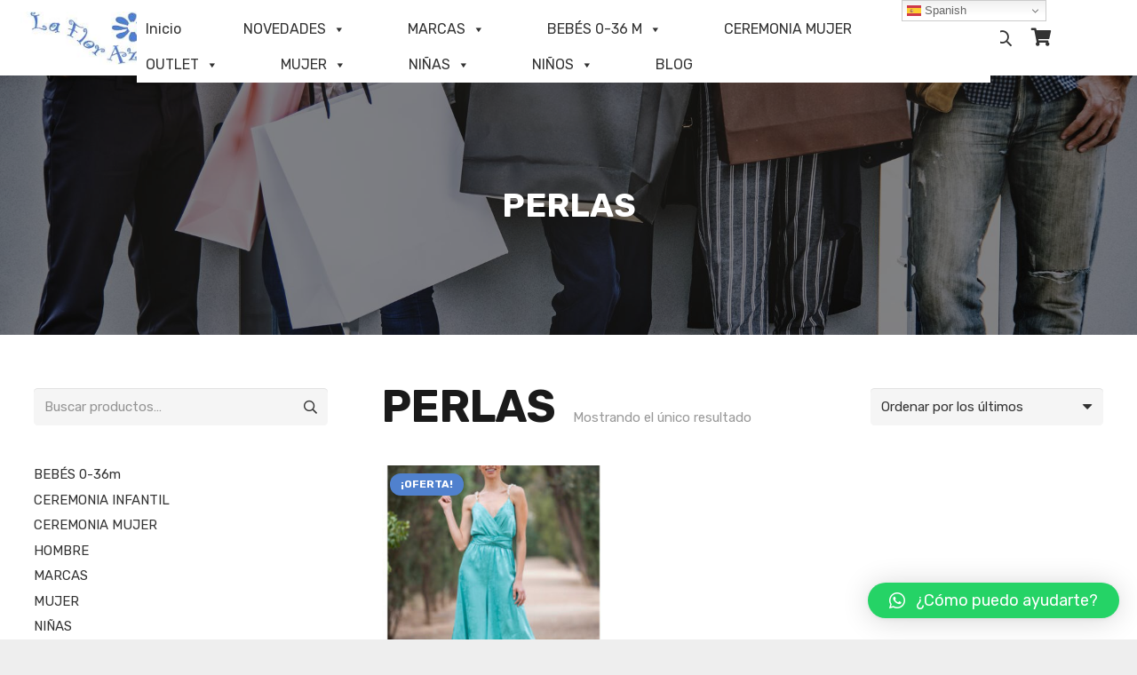

--- FILE ---
content_type: text/html; charset=UTF-8
request_url: https://laflorazul.es/product-tag/perlas
body_size: 28640
content:
<!DOCTYPE HTML>
<html lang="es">
<head>
	<meta charset="UTF-8">
	<meta name='robots' content='index, follow, max-image-preview:large, max-snippet:-1, max-video-preview:-1' />

	<!-- This site is optimized with the Yoast SEO plugin v20.3 - https://yoast.com/wordpress/plugins/seo/ -->
	<title>PERLAS archivos - La Flor Azul</title>
	<link rel="canonical" href="https://laflorazul.es/product-tag/perlas" />
	<meta property="og:locale" content="es_ES" />
	<meta property="og:type" content="article" />
	<meta property="og:title" content="PERLAS archivos - La Flor Azul" />
	<meta property="og:url" content="https://laflorazul.es/product-tag/perlas" />
	<meta property="og:site_name" content="La Flor Azul" />
	<meta name="twitter:card" content="summary_large_image" />
	<script type="application/ld+json" class="yoast-schema-graph">{"@context":"https://schema.org","@graph":[{"@type":"CollectionPage","@id":"https://laflorazul.es/product-tag/perlas","url":"https://laflorazul.es/product-tag/perlas","name":"PERLAS archivos - La Flor Azul","isPartOf":{"@id":"https://laflorazul.es/#website"},"primaryImageOfPage":{"@id":"https://laflorazul.es/product-tag/perlas#primaryimage"},"image":{"@id":"https://laflorazul.es/product-tag/perlas#primaryimage"},"thumbnailUrl":"https://laflorazul.es/wp-content/uploads/2024/04/IMG_1715.jpg","breadcrumb":{"@id":"https://laflorazul.es/product-tag/perlas#breadcrumb"},"inLanguage":"es"},{"@type":"ImageObject","inLanguage":"es","@id":"https://laflorazul.es/product-tag/perlas#primaryimage","url":"https://laflorazul.es/wp-content/uploads/2024/04/IMG_1715.jpg","contentUrl":"https://laflorazul.es/wp-content/uploads/2024/04/IMG_1715.jpg","width":1170,"height":2003},{"@type":"BreadcrumbList","@id":"https://laflorazul.es/product-tag/perlas#breadcrumb","itemListElement":[{"@type":"ListItem","position":1,"name":"Portada","item":"https://laflorazul.es/"},{"@type":"ListItem","position":2,"name":"PERLAS"}]},{"@type":"WebSite","@id":"https://laflorazul.es/#website","url":"https://laflorazul.es/","name":"La Flor Azul","description":"","potentialAction":[{"@type":"SearchAction","target":{"@type":"EntryPoint","urlTemplate":"https://laflorazul.es/?s={search_term_string}"},"query-input":"required name=search_term_string"}],"inLanguage":"es"}]}</script>
	<!-- / Yoast SEO plugin. -->


<link rel='dns-prefetch' href='//www.googletagmanager.com' />
<link rel='dns-prefetch' href='//fonts.googleapis.com' />
<link rel="alternate" type="application/rss+xml" title="La Flor Azul &raquo; Feed" href="https://laflorazul.es/feed" />
<link rel="alternate" type="application/rss+xml" title="La Flor Azul &raquo; Feed de los comentarios" href="https://laflorazul.es/comments/feed" />
<link rel="alternate" type="application/rss+xml" title="La Flor Azul &raquo; PERLAS Etiqueta Feed" href="https://laflorazul.es/product-tag/perlas/feed" />
<meta name="viewport" content="width=device-width, initial-scale=1">
<meta name="SKYPE_TOOLBAR" content="SKYPE_TOOLBAR_PARSER_COMPATIBLE">
<meta name="theme-color" content="#f5f5f5">
<meta property="og:title" content="PERLAS archivos - La Flor Azul">
<meta property="og:url" content="https://laflorazul.es/product-tag/perlas">
<meta property="og:locale" content="es_ES">
<meta property="og:site_name" content="La Flor Azul">
<meta property="og:type" content="website">
<meta property="og:image" content="https://laflorazul.es/wp-content/uploads/2024/04/IMG_1715-598x1024.jpg" itemprop="image">
		<!-- This site uses the Google Analytics by MonsterInsights plugin v9.2.4 - Using Analytics tracking - https://www.monsterinsights.com/ -->
		<!-- Nota: MonsterInsights no está actualmente configurado en este sitio. El dueño del sitio necesita identificarse usando su cuenta de Google Analytics en el panel de ajustes de MonsterInsights. -->
					<!-- No tracking code set -->
				<!-- / Google Analytics by MonsterInsights -->
		<script>
window._wpemojiSettings = {"baseUrl":"https:\/\/s.w.org\/images\/core\/emoji\/14.0.0\/72x72\/","ext":".png","svgUrl":"https:\/\/s.w.org\/images\/core\/emoji\/14.0.0\/svg\/","svgExt":".svg","source":{"concatemoji":"https:\/\/laflorazul.es\/wp-includes\/js\/wp-emoji-release.min.js?ver=6.1.9"}};
/*! This file is auto-generated */
!function(e,a,t){var n,r,o,i=a.createElement("canvas"),p=i.getContext&&i.getContext("2d");function s(e,t){var a=String.fromCharCode,e=(p.clearRect(0,0,i.width,i.height),p.fillText(a.apply(this,e),0,0),i.toDataURL());return p.clearRect(0,0,i.width,i.height),p.fillText(a.apply(this,t),0,0),e===i.toDataURL()}function c(e){var t=a.createElement("script");t.src=e,t.defer=t.type="text/javascript",a.getElementsByTagName("head")[0].appendChild(t)}for(o=Array("flag","emoji"),t.supports={everything:!0,everythingExceptFlag:!0},r=0;r<o.length;r++)t.supports[o[r]]=function(e){if(p&&p.fillText)switch(p.textBaseline="top",p.font="600 32px Arial",e){case"flag":return s([127987,65039,8205,9895,65039],[127987,65039,8203,9895,65039])?!1:!s([55356,56826,55356,56819],[55356,56826,8203,55356,56819])&&!s([55356,57332,56128,56423,56128,56418,56128,56421,56128,56430,56128,56423,56128,56447],[55356,57332,8203,56128,56423,8203,56128,56418,8203,56128,56421,8203,56128,56430,8203,56128,56423,8203,56128,56447]);case"emoji":return!s([129777,127995,8205,129778,127999],[129777,127995,8203,129778,127999])}return!1}(o[r]),t.supports.everything=t.supports.everything&&t.supports[o[r]],"flag"!==o[r]&&(t.supports.everythingExceptFlag=t.supports.everythingExceptFlag&&t.supports[o[r]]);t.supports.everythingExceptFlag=t.supports.everythingExceptFlag&&!t.supports.flag,t.DOMReady=!1,t.readyCallback=function(){t.DOMReady=!0},t.supports.everything||(n=function(){t.readyCallback()},a.addEventListener?(a.addEventListener("DOMContentLoaded",n,!1),e.addEventListener("load",n,!1)):(e.attachEvent("onload",n),a.attachEvent("onreadystatechange",function(){"complete"===a.readyState&&t.readyCallback()})),(e=t.source||{}).concatemoji?c(e.concatemoji):e.wpemoji&&e.twemoji&&(c(e.twemoji),c(e.wpemoji)))}(window,document,window._wpemojiSettings);
</script>
<style>
img.wp-smiley,
img.emoji {
	display: inline !important;
	border: none !important;
	box-shadow: none !important;
	height: 1em !important;
	width: 1em !important;
	margin: 0 0.07em !important;
	vertical-align: -0.1em !important;
	background: none !important;
	padding: 0 !important;
}
</style>
	<link rel='stylesheet' id='wp-block-library-css' href='https://laflorazul.es/wp-includes/css/dist/block-library/style.min.css?ver=6.1.9' media='all' />
<link rel='stylesheet' id='wc-blocks-vendors-style-css' href='https://laflorazul.es/wp-content/plugins/woocommerce/packages/woocommerce-blocks/build/wc-blocks-vendors-style.css?ver=9.6.6' media='all' />
<link rel='stylesheet' id='wc-blocks-style-css' href='https://laflorazul.es/wp-content/plugins/woocommerce/packages/woocommerce-blocks/build/wc-blocks-style.css?ver=9.6.6' media='all' />
<link rel='stylesheet' id='classic-theme-styles-css' href='https://laflorazul.es/wp-includes/css/classic-themes.min.css?ver=1' media='all' />
<style id='global-styles-inline-css'>
body{--wp--preset--color--black: #000000;--wp--preset--color--cyan-bluish-gray: #abb8c3;--wp--preset--color--white: #ffffff;--wp--preset--color--pale-pink: #f78da7;--wp--preset--color--vivid-red: #cf2e2e;--wp--preset--color--luminous-vivid-orange: #ff6900;--wp--preset--color--luminous-vivid-amber: #fcb900;--wp--preset--color--light-green-cyan: #7bdcb5;--wp--preset--color--vivid-green-cyan: #00d084;--wp--preset--color--pale-cyan-blue: #8ed1fc;--wp--preset--color--vivid-cyan-blue: #0693e3;--wp--preset--color--vivid-purple: #9b51e0;--wp--preset--gradient--vivid-cyan-blue-to-vivid-purple: linear-gradient(135deg,rgba(6,147,227,1) 0%,rgb(155,81,224) 100%);--wp--preset--gradient--light-green-cyan-to-vivid-green-cyan: linear-gradient(135deg,rgb(122,220,180) 0%,rgb(0,208,130) 100%);--wp--preset--gradient--luminous-vivid-amber-to-luminous-vivid-orange: linear-gradient(135deg,rgba(252,185,0,1) 0%,rgba(255,105,0,1) 100%);--wp--preset--gradient--luminous-vivid-orange-to-vivid-red: linear-gradient(135deg,rgba(255,105,0,1) 0%,rgb(207,46,46) 100%);--wp--preset--gradient--very-light-gray-to-cyan-bluish-gray: linear-gradient(135deg,rgb(238,238,238) 0%,rgb(169,184,195) 100%);--wp--preset--gradient--cool-to-warm-spectrum: linear-gradient(135deg,rgb(74,234,220) 0%,rgb(151,120,209) 20%,rgb(207,42,186) 40%,rgb(238,44,130) 60%,rgb(251,105,98) 80%,rgb(254,248,76) 100%);--wp--preset--gradient--blush-light-purple: linear-gradient(135deg,rgb(255,206,236) 0%,rgb(152,150,240) 100%);--wp--preset--gradient--blush-bordeaux: linear-gradient(135deg,rgb(254,205,165) 0%,rgb(254,45,45) 50%,rgb(107,0,62) 100%);--wp--preset--gradient--luminous-dusk: linear-gradient(135deg,rgb(255,203,112) 0%,rgb(199,81,192) 50%,rgb(65,88,208) 100%);--wp--preset--gradient--pale-ocean: linear-gradient(135deg,rgb(255,245,203) 0%,rgb(182,227,212) 50%,rgb(51,167,181) 100%);--wp--preset--gradient--electric-grass: linear-gradient(135deg,rgb(202,248,128) 0%,rgb(113,206,126) 100%);--wp--preset--gradient--midnight: linear-gradient(135deg,rgb(2,3,129) 0%,rgb(40,116,252) 100%);--wp--preset--duotone--dark-grayscale: url('#wp-duotone-dark-grayscale');--wp--preset--duotone--grayscale: url('#wp-duotone-grayscale');--wp--preset--duotone--purple-yellow: url('#wp-duotone-purple-yellow');--wp--preset--duotone--blue-red: url('#wp-duotone-blue-red');--wp--preset--duotone--midnight: url('#wp-duotone-midnight');--wp--preset--duotone--magenta-yellow: url('#wp-duotone-magenta-yellow');--wp--preset--duotone--purple-green: url('#wp-duotone-purple-green');--wp--preset--duotone--blue-orange: url('#wp-duotone-blue-orange');--wp--preset--font-size--small: 13px;--wp--preset--font-size--medium: 20px;--wp--preset--font-size--large: 36px;--wp--preset--font-size--x-large: 42px;--wp--preset--spacing--20: 0.44rem;--wp--preset--spacing--30: 0.67rem;--wp--preset--spacing--40: 1rem;--wp--preset--spacing--50: 1.5rem;--wp--preset--spacing--60: 2.25rem;--wp--preset--spacing--70: 3.38rem;--wp--preset--spacing--80: 5.06rem;}:where(.is-layout-flex){gap: 0.5em;}body .is-layout-flow > .alignleft{float: left;margin-inline-start: 0;margin-inline-end: 2em;}body .is-layout-flow > .alignright{float: right;margin-inline-start: 2em;margin-inline-end: 0;}body .is-layout-flow > .aligncenter{margin-left: auto !important;margin-right: auto !important;}body .is-layout-constrained > .alignleft{float: left;margin-inline-start: 0;margin-inline-end: 2em;}body .is-layout-constrained > .alignright{float: right;margin-inline-start: 2em;margin-inline-end: 0;}body .is-layout-constrained > .aligncenter{margin-left: auto !important;margin-right: auto !important;}body .is-layout-constrained > :where(:not(.alignleft):not(.alignright):not(.alignfull)){max-width: var(--wp--style--global--content-size);margin-left: auto !important;margin-right: auto !important;}body .is-layout-constrained > .alignwide{max-width: var(--wp--style--global--wide-size);}body .is-layout-flex{display: flex;}body .is-layout-flex{flex-wrap: wrap;align-items: center;}body .is-layout-flex > *{margin: 0;}:where(.wp-block-columns.is-layout-flex){gap: 2em;}.has-black-color{color: var(--wp--preset--color--black) !important;}.has-cyan-bluish-gray-color{color: var(--wp--preset--color--cyan-bluish-gray) !important;}.has-white-color{color: var(--wp--preset--color--white) !important;}.has-pale-pink-color{color: var(--wp--preset--color--pale-pink) !important;}.has-vivid-red-color{color: var(--wp--preset--color--vivid-red) !important;}.has-luminous-vivid-orange-color{color: var(--wp--preset--color--luminous-vivid-orange) !important;}.has-luminous-vivid-amber-color{color: var(--wp--preset--color--luminous-vivid-amber) !important;}.has-light-green-cyan-color{color: var(--wp--preset--color--light-green-cyan) !important;}.has-vivid-green-cyan-color{color: var(--wp--preset--color--vivid-green-cyan) !important;}.has-pale-cyan-blue-color{color: var(--wp--preset--color--pale-cyan-blue) !important;}.has-vivid-cyan-blue-color{color: var(--wp--preset--color--vivid-cyan-blue) !important;}.has-vivid-purple-color{color: var(--wp--preset--color--vivid-purple) !important;}.has-black-background-color{background-color: var(--wp--preset--color--black) !important;}.has-cyan-bluish-gray-background-color{background-color: var(--wp--preset--color--cyan-bluish-gray) !important;}.has-white-background-color{background-color: var(--wp--preset--color--white) !important;}.has-pale-pink-background-color{background-color: var(--wp--preset--color--pale-pink) !important;}.has-vivid-red-background-color{background-color: var(--wp--preset--color--vivid-red) !important;}.has-luminous-vivid-orange-background-color{background-color: var(--wp--preset--color--luminous-vivid-orange) !important;}.has-luminous-vivid-amber-background-color{background-color: var(--wp--preset--color--luminous-vivid-amber) !important;}.has-light-green-cyan-background-color{background-color: var(--wp--preset--color--light-green-cyan) !important;}.has-vivid-green-cyan-background-color{background-color: var(--wp--preset--color--vivid-green-cyan) !important;}.has-pale-cyan-blue-background-color{background-color: var(--wp--preset--color--pale-cyan-blue) !important;}.has-vivid-cyan-blue-background-color{background-color: var(--wp--preset--color--vivid-cyan-blue) !important;}.has-vivid-purple-background-color{background-color: var(--wp--preset--color--vivid-purple) !important;}.has-black-border-color{border-color: var(--wp--preset--color--black) !important;}.has-cyan-bluish-gray-border-color{border-color: var(--wp--preset--color--cyan-bluish-gray) !important;}.has-white-border-color{border-color: var(--wp--preset--color--white) !important;}.has-pale-pink-border-color{border-color: var(--wp--preset--color--pale-pink) !important;}.has-vivid-red-border-color{border-color: var(--wp--preset--color--vivid-red) !important;}.has-luminous-vivid-orange-border-color{border-color: var(--wp--preset--color--luminous-vivid-orange) !important;}.has-luminous-vivid-amber-border-color{border-color: var(--wp--preset--color--luminous-vivid-amber) !important;}.has-light-green-cyan-border-color{border-color: var(--wp--preset--color--light-green-cyan) !important;}.has-vivid-green-cyan-border-color{border-color: var(--wp--preset--color--vivid-green-cyan) !important;}.has-pale-cyan-blue-border-color{border-color: var(--wp--preset--color--pale-cyan-blue) !important;}.has-vivid-cyan-blue-border-color{border-color: var(--wp--preset--color--vivid-cyan-blue) !important;}.has-vivid-purple-border-color{border-color: var(--wp--preset--color--vivid-purple) !important;}.has-vivid-cyan-blue-to-vivid-purple-gradient-background{background: var(--wp--preset--gradient--vivid-cyan-blue-to-vivid-purple) !important;}.has-light-green-cyan-to-vivid-green-cyan-gradient-background{background: var(--wp--preset--gradient--light-green-cyan-to-vivid-green-cyan) !important;}.has-luminous-vivid-amber-to-luminous-vivid-orange-gradient-background{background: var(--wp--preset--gradient--luminous-vivid-amber-to-luminous-vivid-orange) !important;}.has-luminous-vivid-orange-to-vivid-red-gradient-background{background: var(--wp--preset--gradient--luminous-vivid-orange-to-vivid-red) !important;}.has-very-light-gray-to-cyan-bluish-gray-gradient-background{background: var(--wp--preset--gradient--very-light-gray-to-cyan-bluish-gray) !important;}.has-cool-to-warm-spectrum-gradient-background{background: var(--wp--preset--gradient--cool-to-warm-spectrum) !important;}.has-blush-light-purple-gradient-background{background: var(--wp--preset--gradient--blush-light-purple) !important;}.has-blush-bordeaux-gradient-background{background: var(--wp--preset--gradient--blush-bordeaux) !important;}.has-luminous-dusk-gradient-background{background: var(--wp--preset--gradient--luminous-dusk) !important;}.has-pale-ocean-gradient-background{background: var(--wp--preset--gradient--pale-ocean) !important;}.has-electric-grass-gradient-background{background: var(--wp--preset--gradient--electric-grass) !important;}.has-midnight-gradient-background{background: var(--wp--preset--gradient--midnight) !important;}.has-small-font-size{font-size: var(--wp--preset--font-size--small) !important;}.has-medium-font-size{font-size: var(--wp--preset--font-size--medium) !important;}.has-large-font-size{font-size: var(--wp--preset--font-size--large) !important;}.has-x-large-font-size{font-size: var(--wp--preset--font-size--x-large) !important;}
.wp-block-navigation a:where(:not(.wp-element-button)){color: inherit;}
:where(.wp-block-columns.is-layout-flex){gap: 2em;}
.wp-block-pullquote{font-size: 1.5em;line-height: 1.6;}
</style>
<style id='woocommerce-inline-inline-css'>
.woocommerce form .form-row .required { visibility: visible; }
</style>
<link rel='stylesheet' id='wcct_public_css-css' href='https://laflorazul.es/wp-content/plugins/finale-woocommerce-sales-countdown-timer-discount/assets/css/wcct_combined.min.css?ver=2.19.0' media='all' />
<link rel='stylesheet' id='megamenu-css' href='https://laflorazul.es/wp-content/uploads/maxmegamenu/style.css?ver=733c07' media='all' />
<link rel='stylesheet' id='dashicons-css' href='https://laflorazul.es/wp-includes/css/dashicons.min.css?ver=6.1.9' media='all' />
<link rel='stylesheet' id='megamenu-fontawesome-css' href='https://laflorazul.es/wp-content/plugins/megamenu-pro/icons/fontawesome/css/font-awesome.min.css?ver=1.6.6' media='all' />
<link rel='stylesheet' id='megamenu-genericons-css' href='https://laflorazul.es/wp-content/plugins/megamenu-pro/icons/genericons/genericons/genericons.css?ver=1.6.6' media='all' />
<link rel='stylesheet' id='us-fonts-css' href='https://fonts.googleapis.com/css?family=Rubik%3A700%2C400&#038;display=swap&#038;ver=6.1.9' media='all' />
<link rel='stylesheet' id='qlwapp-css' href='https://laflorazul.es/wp-content/plugins/wp-whatsapp-chat/build/frontend/css/style.css?ver=7.5.0' media='all' />
<link rel='stylesheet' id='us-style-css' href='https://laflorazul.es/wp-content/themes/Impreza/css/style.min.css?ver=8.11.2' media='all' />
<link rel='stylesheet' id='us-woocommerce-css' href='https://laflorazul.es/wp-content/themes/Impreza/common/css/plugins/woocommerce.min.css?ver=8.11.2' media='all' />
<link rel='stylesheet' id='bsf-Defaults-css' href='https://laflorazul.es/wp-content/uploads/smile_fonts/Defaults/Defaults.css?ver=6.1.9' media='all' />
<script src='https://laflorazul.es/wp-includes/js/jquery/jquery.min.js?ver=3.6.1' id='jquery-core-js'></script>
<script src='https://laflorazul.es/wp-content/plugins/revslider/public/assets/js/rbtools.min.js?ver=6.6.4' async id='tp-tools-js'></script>
<script src='https://laflorazul.es/wp-content/plugins/revslider/public/assets/js/rs6.min.js?ver=6.6.4' async id='revmin-js'></script>

<!-- Fragmento de código de la etiqueta de Google (gtag.js) añadida por Site Kit -->
<!-- Fragmento de código de Google Analytics añadido por Site Kit -->
<script src='https://www.googletagmanager.com/gtag/js?id=GT-TQDR8FWM' id='google_gtagjs-js' async></script>
<script id='google_gtagjs-js-after'>
window.dataLayer = window.dataLayer || [];function gtag(){dataLayer.push(arguments);}
gtag("set","linker",{"domains":["laflorazul.es"]});
gtag("js", new Date());
gtag("set", "developer_id.dZTNiMT", true);
gtag("config", "GT-TQDR8FWM");
 window._googlesitekit = window._googlesitekit || {}; window._googlesitekit.throttledEvents = []; window._googlesitekit.gtagEvent = (name, data) => { var key = JSON.stringify( { name, data } ); if ( !! window._googlesitekit.throttledEvents[ key ] ) { return; } window._googlesitekit.throttledEvents[ key ] = true; setTimeout( () => { delete window._googlesitekit.throttledEvents[ key ]; }, 5 ); gtag( "event", name, { ...data, event_source: "site-kit" } ); }; 
</script>
<link rel="https://api.w.org/" href="https://laflorazul.es/wp-json/" /><link rel="alternate" type="application/json" href="https://laflorazul.es/wp-json/wp/v2/product_tag/610" /><link rel="EditURI" type="application/rsd+xml" title="RSD" href="https://laflorazul.es/xmlrpc.php?rsd" />
<link rel="wlwmanifest" type="application/wlwmanifest+xml" href="https://laflorazul.es/wp-includes/wlwmanifest.xml" />
<meta name="generator" content="WordPress 6.1.9" />
<meta name="generator" content="WooCommerce 7.5.1" />
<meta name="generator" content="Site Kit by Google 1.165.0" />		<script>
			if ( ! /Android|webOS|iPhone|iPad|iPod|BlackBerry|IEMobile|Opera Mini/i.test( navigator.userAgent ) ) {
				var root = document.getElementsByTagName( 'html' )[ 0 ]
				root.className += " no-touch";
			}
		</script>
			<noscript><style>.woocommerce-product-gallery{ opacity: 1 !important; }</style></noscript>
	<style>.recentcomments a{display:inline !important;padding:0 !important;margin:0 !important;}</style><meta name="generator" content="Powered by WPBakery Page Builder - drag and drop page builder for WordPress."/>
<meta name="redi-version" content="1.2.5" /><meta name="generator" content="Powered by Slider Revolution 6.6.4 - responsive, Mobile-Friendly Slider Plugin for WordPress with comfortable drag and drop interface." />
<link rel="icon" href="https://laflorazul.es/wp-content/uploads/2019/01/logo-la-flor-azul-150x75.png" sizes="32x32" />
<link rel="icon" href="https://laflorazul.es/wp-content/uploads/2019/01/logo-la-flor-azul.png" sizes="192x192" />
<link rel="apple-touch-icon" href="https://laflorazul.es/wp-content/uploads/2019/01/logo-la-flor-azul.png" />
<meta name="msapplication-TileImage" content="https://laflorazul.es/wp-content/uploads/2019/01/logo-la-flor-azul.png" />
<script>function setREVStartSize(e){
			//window.requestAnimationFrame(function() {
				window.RSIW = window.RSIW===undefined ? window.innerWidth : window.RSIW;
				window.RSIH = window.RSIH===undefined ? window.innerHeight : window.RSIH;
				try {
					var pw = document.getElementById(e.c).parentNode.offsetWidth,
						newh;
					pw = pw===0 || isNaN(pw) || (e.l=="fullwidth" || e.layout=="fullwidth") ? window.RSIW : pw;
					e.tabw = e.tabw===undefined ? 0 : parseInt(e.tabw);
					e.thumbw = e.thumbw===undefined ? 0 : parseInt(e.thumbw);
					e.tabh = e.tabh===undefined ? 0 : parseInt(e.tabh);
					e.thumbh = e.thumbh===undefined ? 0 : parseInt(e.thumbh);
					e.tabhide = e.tabhide===undefined ? 0 : parseInt(e.tabhide);
					e.thumbhide = e.thumbhide===undefined ? 0 : parseInt(e.thumbhide);
					e.mh = e.mh===undefined || e.mh=="" || e.mh==="auto" ? 0 : parseInt(e.mh,0);
					if(e.layout==="fullscreen" || e.l==="fullscreen")
						newh = Math.max(e.mh,window.RSIH);
					else{
						e.gw = Array.isArray(e.gw) ? e.gw : [e.gw];
						for (var i in e.rl) if (e.gw[i]===undefined || e.gw[i]===0) e.gw[i] = e.gw[i-1];
						e.gh = e.el===undefined || e.el==="" || (Array.isArray(e.el) && e.el.length==0)? e.gh : e.el;
						e.gh = Array.isArray(e.gh) ? e.gh : [e.gh];
						for (var i in e.rl) if (e.gh[i]===undefined || e.gh[i]===0) e.gh[i] = e.gh[i-1];
											
						var nl = new Array(e.rl.length),
							ix = 0,
							sl;
						e.tabw = e.tabhide>=pw ? 0 : e.tabw;
						e.thumbw = e.thumbhide>=pw ? 0 : e.thumbw;
						e.tabh = e.tabhide>=pw ? 0 : e.tabh;
						e.thumbh = e.thumbhide>=pw ? 0 : e.thumbh;
						for (var i in e.rl) nl[i] = e.rl[i]<window.RSIW ? 0 : e.rl[i];
						sl = nl[0];
						for (var i in nl) if (sl>nl[i] && nl[i]>0) { sl = nl[i]; ix=i;}
						var m = pw>(e.gw[ix]+e.tabw+e.thumbw) ? 1 : (pw-(e.tabw+e.thumbw)) / (e.gw[ix]);
						newh =  (e.gh[ix] * m) + (e.tabh + e.thumbh);
					}
					var el = document.getElementById(e.c);
					if (el!==null && el) el.style.height = newh+"px";
					el = document.getElementById(e.c+"_wrapper");
					if (el!==null && el) {
						el.style.height = newh+"px";
						el.style.display = "block";
					}
				} catch(e){
					console.log("Failure at Presize of Slider:" + e)
				}
			//});
		  };</script>
			<style>
				:root {
				--qlwapp-scheme-font-family:inherit;--qlwapp-scheme-font-size:18px;--qlwapp-scheme-icon-size:60px;--qlwapp-scheme-icon-font-size:24px;--qlwapp-scheme-box-message-word-break:break-all;				}
			</style>
			<noscript><style> .wpb_animate_when_almost_visible { opacity: 1; }</style></noscript><style type="text/css">/** Mega Menu CSS: fs **/</style>
		<style id="us-icon-fonts">@font-face{font-display:block;font-style:normal;font-family:"fontawesome";font-weight:900;src:url("https://laflorazul.es/wp-content/themes/Impreza/fonts/fa-solid-900.woff2?ver=8.11.2") format("woff2"),url("https://laflorazul.es/wp-content/themes/Impreza/fonts/fa-solid-900.woff?ver=8.11.2") format("woff")}.fas{font-family:"fontawesome";font-weight:900}@font-face{font-display:block;font-style:normal;font-family:"fontawesome";font-weight:400;src:url("https://laflorazul.es/wp-content/themes/Impreza/fonts/fa-regular-400.woff2?ver=8.11.2") format("woff2"),url("https://laflorazul.es/wp-content/themes/Impreza/fonts/fa-regular-400.woff?ver=8.11.2") format("woff")}.far{font-family:"fontawesome";font-weight:400}@font-face{font-display:block;font-style:normal;font-family:"fontawesome";font-weight:300;src:url("https://laflorazul.es/wp-content/themes/Impreza/fonts/fa-light-300.woff2?ver=8.11.2") format("woff2"),url("https://laflorazul.es/wp-content/themes/Impreza/fonts/fa-light-300.woff?ver=8.11.2") format("woff")}.fal{font-family:"fontawesome";font-weight:300}@font-face{font-display:block;font-style:normal;font-family:"Font Awesome 5 Duotone";font-weight:900;src:url("https://laflorazul.es/wp-content/themes/Impreza/fonts/fa-duotone-900.woff2?ver=8.11.2") format("woff2"),url("https://laflorazul.es/wp-content/themes/Impreza/fonts/fa-duotone-900.woff?ver=8.11.2") format("woff")}.fad{font-family:"Font Awesome 5 Duotone";font-weight:900}.fad{position:relative}.fad:before{position:absolute}.fad:after{opacity:0.4}@font-face{font-display:block;font-style:normal;font-family:"Font Awesome 5 Brands";font-weight:400;src:url("https://laflorazul.es/wp-content/themes/Impreza/fonts/fa-brands-400.woff2?ver=8.11.2") format("woff2"),url("https://laflorazul.es/wp-content/themes/Impreza/fonts/fa-brands-400.woff?ver=8.11.2") format("woff")}.fab{font-family:"Font Awesome 5 Brands";font-weight:400}@font-face{font-display:block;font-style:normal;font-family:"Material Icons";font-weight:400;src:url("https://laflorazul.es/wp-content/themes/Impreza/fonts/material-icons.woff2?ver=8.11.2") format("woff2"),url("https://laflorazul.es/wp-content/themes/Impreza/fonts/material-icons.woff?ver=8.11.2") format("woff")}.material-icons{font-family:"Material Icons";font-weight:400}</style>
				<style id="us-theme-options-css">:root{--color-header-middle-bg:#fff;--color-header-middle-bg-grad:#fff;--color-header-middle-text:#333;--color-header-middle-text-hover:#1a1a1a;--color-header-transparent-bg:transparent;--color-header-transparent-bg-grad:transparent;--color-header-transparent-text:#2681d3;--color-header-transparent-text-hover:#fff;--color-chrome-toolbar:#f5f5f5;--color-chrome-toolbar-grad:#f5f5f5;--color-header-top-bg:#f5f5f5;--color-header-top-bg-grad:#f5f5f5;--color-header-top-text:#808080;--color-header-top-text-hover:#5081ce;--color-header-top-transparent-bg:rgba(0,0,0,0.2);--color-header-top-transparent-bg-grad:rgba(0,0,0,0.2);--color-header-top-transparent-text:rgba(255,255,255,0.66);--color-header-top-transparent-text-hover:#fff;--color-content-bg:#ffffff;--color-content-bg-grad:#ffffff;--color-content-bg-alt:#f5f5f5;--color-content-bg-alt-grad:#f5f5f5;--color-content-border:#e8e8e8;--color-content-heading:#1a1a1a;--color-content-heading-grad:#1a1a1a;--color-content-text:#333;--color-content-link:#333333;--color-content-link-hover:#5081ce;--color-content-primary:#5081ce;--color-content-primary-grad:#5081ce;--color-content-secondary:#2e5eab;--color-content-secondary-grad:#2e5eab;--color-content-faded:#999;--color-content-overlay:rgba(0,0,0,0.75);--color-content-overlay-grad:rgba(0,0,0,0.75);--color-alt-content-bg:#f5f5f5;--color-alt-content-bg-grad:#f5f5f5;--color-alt-content-bg-alt:#fff;--color-alt-content-bg-alt-grad:#fff;--color-alt-content-border:#ddd;--color-alt-content-heading:#1a1a1a;--color-alt-content-heading-grad:#1a1a1a;--color-alt-content-text:#333;--color-alt-content-link:#333333;--color-alt-content-link-hover:#1a1a1a;--color-alt-content-primary:#5081ce;--color-alt-content-primary-grad:#5081ce;--color-alt-content-secondary:#2e5eab;--color-alt-content-secondary-grad:#2e5eab;--color-alt-content-faded:#999;--color-alt-content-overlay:#e95095;--color-alt-content-overlay-grad:linear-gradient(135deg,#e95095,rgba(233,80,149,0.75));--color-footer-bg:#f2f2f2;--color-footer-bg-grad:#f2f2f2;--color-footer-bg-alt:#1a1a1a;--color-footer-bg-alt-grad:#1a1a1a;--color-footer-border:#333;--color-footer-text:#999999;--color-footer-link:#999999;--color-footer-link-hover:#5081ce;--color-subfooter-bg:#1a1a1a;--color-subfooter-bg-grad:#1a1a1a;--color-subfooter-bg-alt:#222;--color-subfooter-bg-alt-grad:#222;--color-subfooter-border:#282828;--color-subfooter-text:#ffffff;--color-subfooter-link:#bbb;--color-subfooter-link-hover:#5081ce;--color-content-primary-faded:rgba(80,129,206,0.15);--box-shadow:0 5px 15px rgba(0,0,0,.15);--box-shadow-up:0 -5px 15px rgba(0,0,0,.15);--site-content-width:1280px;--inputs-font-size:1rem;--inputs-height:2.8rem;--inputs-padding:0.8rem;--inputs-border-width:0px;--inputs-text-color:var(--color-content-text);--font-body:"Rubik",sans-serif;--font-h1:"Rubik",sans-serif;--font-h2:"Rubik",sans-serif;--font-h3:"Rubik",sans-serif;--font-h4:"Rubik",sans-serif;--font-h5:"Rubik",sans-serif;--font-h6:"Rubik",sans-serif}.has-content-primary-color{color:var(--color-content-primary)}.has-content-primary-background-color{background:var(--color-content-primary-grad)}.has-content-secondary-color{color:var(--color-content-secondary)}.has-content-secondary-background-color{background:var(--color-content-secondary-grad)}.has-content-heading-color{color:var(--color-content-heading)}.has-content-heading-background-color{background:var(--color-content-heading-grad)}.has-content-text-color{color:var(--color-content-text)}.has-content-text-background-color{background:var(--color-content-text-grad)}.has-content-faded-color{color:var(--color-content-faded)}.has-content-faded-background-color{background:var(--color-content-faded-grad)}.has-content-border-color{color:var(--color-content-border)}.has-content-border-background-color{background:var(--color-content-border-grad)}.has-content-bg-alt-color{color:var(--color-content-bg-alt)}.has-content-bg-alt-background-color{background:var(--color-content-bg-alt-grad)}.has-content-bg-color{color:var(--color-content-bg)}.has-content-bg-background-color{background:var(--color-content-bg-grad)}html,.l-header .widget,.menu-item-object-us_page_block{font-family:var(--font-body);font-weight:400;font-size:15px;line-height:25px}h1{font-family:var(--font-h1);font-weight:600;font-size:50px;line-height:1.4;letter-spacing:0em;margin-bottom:1.5rem}h2{font-family:var(--font-h2);font-weight:400;font-size:34px;line-height:1.4;letter-spacing:0em;margin-bottom:1.5rem}h3{font-family:var(--font-h3);font-weight:400;font-size:28px;line-height:1.4;letter-spacing:0em;margin-bottom:1.5rem}.woocommerce-Reviews-title,.widgettitle,h4{font-family:var(--font-h4);font-weight:400;font-size:24px;line-height:1.4;letter-spacing:0em;margin-bottom:1.5rem}h5{font-family:var(--font-h5);font-weight:400;font-size:20px;line-height:1.4;letter-spacing:0em;margin-bottom:1.5rem}h6{font-family:var(--font-h6);font-weight:400;font-size:18px;line-height:1.4;letter-spacing:0em;margin-bottom:1.5rem}@media (max-width:600px){html{font-size:15px;line-height:25px}h1{font-size:30px}h1.vc_custom_heading:not([class*="us_custom_"]){font-size:30px!important}h2{font-size:26px}h2.vc_custom_heading:not([class*="us_custom_"]){font-size:26px!important}h3{font-size:24px}h3.vc_custom_heading:not([class*="us_custom_"]){font-size:24px!important}.woocommerce-Reviews-title,.widgettitle,h4{font-size:22px}h4.vc_custom_heading:not([class*="us_custom_"]){font-size:22px!important}h5{font-size:20px}h5.vc_custom_heading:not([class*="us_custom_"]){font-size:20px!important}h6{font-size:18px}h6.vc_custom_heading:not([class*="us_custom_"]){font-size:18px!important}}body{background:#eee}.l-canvas.type_boxed,.l-canvas.type_boxed .l-subheader,.l-canvas.type_boxed~.l-footer{max-width:1300px}.l-subheader-h,.l-section-h,.l-main .aligncenter,.w-tabs-section-content-h{max-width:1280px}.post-password-form{max-width:calc(1280px + 5rem)}@media (max-width:1355px){.l-main .aligncenter{max-width:calc(100vw - 5rem)}}.l-sidebar{width:27.55%}.l-content{width:67.45%}@media (min-width:1281px){body.usb_preview .hide_on_default{opacity:0.25!important}.vc_hidden-lg,body:not(.usb_preview) .hide_on_default{display:none!important}.default_align_left{text-align:left}.default_align_right{text-align:right}.default_align_center{text-align:center}.default_align_justify>.w-btn{width:100%}}@media (min-width:1025px) and (max-width:1280px){body.usb_preview .hide_on_laptops{opacity:0.25!important}.vc_hidden-md,body:not(.usb_preview) .hide_on_laptops{display:none!important}.laptops_align_left{text-align:left}.laptops_align_right{text-align:right}.laptops_align_center{text-align:center}.laptops_align_justify>.w-btn{width:100%}}@media (min-width:601px) and (max-width:1024px){body.usb_preview .hide_on_tablets{opacity:0.25!important}.vc_hidden-sm,body:not(.usb_preview) .hide_on_tablets{display:none!important}.tablets_align_left{text-align:left}.tablets_align_right{text-align:right}.tablets_align_center{text-align:center}.tablets_align_justify>.w-btn{width:100%}}@media (max-width:600px){body.usb_preview .hide_on_mobiles{opacity:0.25!important}.vc_hidden-xs,body:not(.usb_preview) .hide_on_mobiles{display:none!important}.mobiles_align_left{text-align:left}.mobiles_align_right{text-align:right}.mobiles_align_center{text-align:center}.mobiles_align_justify>.w-btn{width:100%}}@media (max-width:600px){.g-cols.type_default>div[class*="vc_col-xs-"]{margin-top:1rem;margin-bottom:1rem}.g-cols>div:not([class*="vc_col-xs-"]){width:100%;margin:0 0 1.5rem}.g-cols.reversed>div:last-of-type{order:-1}.g-cols.type_boxes>div,.g-cols.reversed>div:first-child,.g-cols:not(.reversed)>div:last-child,.g-cols>div.has_bg_color{margin-bottom:0}.vc_col-xs-1{width:8.3333%}.vc_col-xs-2{width:16.6666%}.vc_col-xs-1\/5{width:20%}.vc_col-xs-3{width:25%}.vc_col-xs-4{width:33.3333%}.vc_col-xs-2\/5{width:40%}.vc_col-xs-5{width:41.6666%}.vc_col-xs-6{width:50%}.vc_col-xs-7{width:58.3333%}.vc_col-xs-3\/5{width:60%}.vc_col-xs-8{width:66.6666%}.vc_col-xs-9{width:75%}.vc_col-xs-4\/5{width:80%}.vc_col-xs-10{width:83.3333%}.vc_col-xs-11{width:91.6666%}.vc_col-xs-12{width:100%}.vc_col-xs-offset-0{margin-left:0}.vc_col-xs-offset-1{margin-left:8.3333%}.vc_col-xs-offset-2{margin-left:16.6666%}.vc_col-xs-offset-1\/5{margin-left:20%}.vc_col-xs-offset-3{margin-left:25%}.vc_col-xs-offset-4{margin-left:33.3333%}.vc_col-xs-offset-2\/5{margin-left:40%}.vc_col-xs-offset-5{margin-left:41.6666%}.vc_col-xs-offset-6{margin-left:50%}.vc_col-xs-offset-7{margin-left:58.3333%}.vc_col-xs-offset-3\/5{margin-left:60%}.vc_col-xs-offset-8{margin-left:66.6666%}.vc_col-xs-offset-9{margin-left:75%}.vc_col-xs-offset-4\/5{margin-left:80%}.vc_col-xs-offset-10{margin-left:83.3333%}.vc_col-xs-offset-11{margin-left:91.6666%}.vc_col-xs-offset-12{margin-left:100%}}@media (min-width:601px){.vc_col-sm-1{width:8.3333%}.vc_col-sm-2{width:16.6666%}.vc_col-sm-1\/5{width:20%}.vc_col-sm-3{width:25%}.vc_col-sm-4{width:33.3333%}.vc_col-sm-2\/5{width:40%}.vc_col-sm-5{width:41.6666%}.vc_col-sm-6{width:50%}.vc_col-sm-7{width:58.3333%}.vc_col-sm-3\/5{width:60%}.vc_col-sm-8{width:66.6666%}.vc_col-sm-9{width:75%}.vc_col-sm-4\/5{width:80%}.vc_col-sm-10{width:83.3333%}.vc_col-sm-11{width:91.6666%}.vc_col-sm-12{width:100%}.vc_col-sm-offset-0{margin-left:0}.vc_col-sm-offset-1{margin-left:8.3333%}.vc_col-sm-offset-2{margin-left:16.6666%}.vc_col-sm-offset-1\/5{margin-left:20%}.vc_col-sm-offset-3{margin-left:25%}.vc_col-sm-offset-4{margin-left:33.3333%}.vc_col-sm-offset-2\/5{margin-left:40%}.vc_col-sm-offset-5{margin-left:41.6666%}.vc_col-sm-offset-6{margin-left:50%}.vc_col-sm-offset-7{margin-left:58.3333%}.vc_col-sm-offset-3\/5{margin-left:60%}.vc_col-sm-offset-8{margin-left:66.6666%}.vc_col-sm-offset-9{margin-left:75%}.vc_col-sm-offset-4\/5{margin-left:80%}.vc_col-sm-offset-10{margin-left:83.3333%}.vc_col-sm-offset-11{margin-left:91.6666%}.vc_col-sm-offset-12{margin-left:100%}}@media (min-width:1025px){.vc_col-md-1{width:8.3333%}.vc_col-md-2{width:16.6666%}.vc_col-md-1\/5{width:20%}.vc_col-md-3{width:25%}.vc_col-md-4{width:33.3333%}.vc_col-md-2\/5{width:40%}.vc_col-md-5{width:41.6666%}.vc_col-md-6{width:50%}.vc_col-md-7{width:58.3333%}.vc_col-md-3\/5{width:60%}.vc_col-md-8{width:66.6666%}.vc_col-md-9{width:75%}.vc_col-md-4\/5{width:80%}.vc_col-md-10{width:83.3333%}.vc_col-md-11{width:91.6666%}.vc_col-md-12{width:100%}.vc_col-md-offset-0{margin-left:0}.vc_col-md-offset-1{margin-left:8.3333%}.vc_col-md-offset-2{margin-left:16.6666%}.vc_col-md-offset-1\/5{margin-left:20%}.vc_col-md-offset-3{margin-left:25%}.vc_col-md-offset-4{margin-left:33.3333%}.vc_col-md-offset-2\/5{margin-left:40%}.vc_col-md-offset-5{margin-left:41.6666%}.vc_col-md-offset-6{margin-left:50%}.vc_col-md-offset-7{margin-left:58.3333%}.vc_col-md-offset-3\/5{margin-left:60%}.vc_col-md-offset-8{margin-left:66.6666%}.vc_col-md-offset-9{margin-left:75%}.vc_col-md-offset-4\/5{margin-left:80%}.vc_col-md-offset-10{margin-left:83.3333%}.vc_col-md-offset-11{margin-left:91.6666%}.vc_col-md-offset-12{margin-left:100%}}@media (min-width:1281px){.vc_col-lg-1{width:8.3333%}.vc_col-lg-2{width:16.6666%}.vc_col-lg-1\/5{width:20%}.vc_col-lg-3{width:25%}.vc_col-lg-4{width:33.3333%}.vc_col-lg-2\/5{width:40%}.vc_col-lg-5{width:41.6666%}.vc_col-lg-6{width:50%}.vc_col-lg-7{width:58.3333%}.vc_col-lg-3\/5{width:60%}.vc_col-lg-8{width:66.6666%}.vc_col-lg-9{width:75%}.vc_col-lg-4\/5{width:80%}.vc_col-lg-10{width:83.3333%}.vc_col-lg-11{width:91.6666%}.vc_col-lg-12{width:100%}.vc_col-lg-offset-0{margin-left:0}.vc_col-lg-offset-1{margin-left:8.3333%}.vc_col-lg-offset-2{margin-left:16.6666%}.vc_col-lg-offset-1\/5{margin-left:20%}.vc_col-lg-offset-3{margin-left:25%}.vc_col-lg-offset-4{margin-left:33.3333%}.vc_col-lg-offset-2\/5{margin-left:40%}.vc_col-lg-offset-5{margin-left:41.6666%}.vc_col-lg-offset-6{margin-left:50%}.vc_col-lg-offset-7{margin-left:58.3333%}.vc_col-lg-offset-3\/5{margin-left:60%}.vc_col-lg-offset-8{margin-left:66.6666%}.vc_col-lg-offset-9{margin-left:75%}.vc_col-lg-offset-4\/5{margin-left:80%}.vc_col-lg-offset-10{margin-left:83.3333%}.vc_col-lg-offset-11{margin-left:91.6666%}.vc_col-lg-offset-12{margin-left:100%}}@media (min-width:601px) and (max-width:1024px){.g-cols.via_flex.type_default>div[class*="vc_col-md-"],.g-cols.via_flex.type_default>div[class*="vc_col-lg-"]{margin-top:1rem;margin-bottom:1rem}}@media (min-width:1025px) and (max-width:1280px){.g-cols.via_flex.type_default>div[class*="vc_col-lg-"]{margin-top:1rem;margin-bottom:1rem}}@media (max-width:767px){.l-canvas{overflow:hidden}.g-cols.stacking_default.reversed>div:last-of-type{order:-1}.g-cols.stacking_default.via_flex>div:not([class*="vc_col-xs"]){width:100%;margin:0 0 1.5rem}.g-cols.stacking_default.via_grid.mobiles-cols_1{grid-template-columns:100%}.g-cols.stacking_default.via_flex.type_boxes>div,.g-cols.stacking_default.via_flex.reversed>div:first-child,.g-cols.stacking_default.via_flex:not(.reversed)>div:last-child,.g-cols.stacking_default.via_flex>div.has_bg_color{margin-bottom:0}.g-cols.stacking_default.via_flex.type_default>.wpb_column.stretched{margin-left:-1rem;margin-right:-1rem}.g-cols.stacking_default.via_grid.mobiles-cols_1>.wpb_column.stretched,.g-cols.stacking_default.via_flex.type_boxes>.wpb_column.stretched{margin-left:-2.5rem;margin-right:-2.5rem;width:auto}.vc_column-inner.type_sticky>.wpb_wrapper,.vc_column_container.type_sticky>.vc_column-inner{top:0!important}}@media (min-width:768px){body:not(.rtl) .l-section.for_sidebar.at_left>div>.l-sidebar,.rtl .l-section.for_sidebar.at_right>div>.l-sidebar{order:-1}.vc_column_container.type_sticky>.vc_column-inner,.vc_column-inner.type_sticky>.wpb_wrapper{position:-webkit-sticky;position:sticky}.l-section.type_sticky{position:-webkit-sticky;position:sticky;top:0;z-index:11;transform:translateZ(0); transition:top 0.3s cubic-bezier(.78,.13,.15,.86) 0.1s}.header_hor .l-header.post_fixed.sticky_auto_hide{z-index:12}.admin-bar .l-section.type_sticky{top:32px}.l-section.type_sticky>.l-section-h{transition:padding-top 0.3s}.header_hor .l-header.pos_fixed:not(.down)~.l-main .l-section.type_sticky:not(:first-of-type){top:var(--header-sticky-height)}.admin-bar.header_hor .l-header.pos_fixed:not(.down)~.l-main .l-section.type_sticky:not(:first-of-type){top:calc( var(--header-sticky-height) + 32px )}.header_hor .l-header.pos_fixed.sticky:not(.down)~.l-main .l-section.type_sticky:first-of-type>.l-section-h{padding-top:var(--header-sticky-height)}.header_hor.headerinpos_bottom .l-header.pos_fixed.sticky:not(.down)~.l-main .l-section.type_sticky:first-of-type>.l-section-h{padding-bottom:var(--header-sticky-height)!important}}@media screen and (min-width:1355px){.g-cols.via_flex.type_default>.wpb_column.stretched:first-of-type{margin-left:calc( var(--site-content-width) / 2 + 0px / 2 + 1.5rem - 50vw)}.g-cols.via_flex.type_default>.wpb_column.stretched:last-of-type{margin-right:calc( var(--site-content-width) / 2 + 0px / 2 + 1.5rem - 50vw)}.l-main .alignfull, .w-separator.width_screen,.g-cols.via_grid>.wpb_column.stretched:first-of-type,.g-cols.via_flex.type_boxes>.wpb_column.stretched:first-of-type{margin-left:calc( var(--site-content-width) / 2 + 0px / 2 - 50vw )}.l-main .alignfull, .w-separator.width_screen,.g-cols.via_grid>.wpb_column.stretched:last-of-type,.g-cols.via_flex.type_boxes>.wpb_column.stretched:last-of-type{margin-right:calc( var(--site-content-width) / 2 + 0px / 2 - 50vw )}}@media (max-width:600px){.w-form-row.for_submit .w-btn{font-size:var(--btn-size-mobiles)!important}}a,button,input[type="submit"],.ui-slider-handle{outline:none!important}.w-toplink,.w-header-show{background:rgba(0,0,0,0.3)}.no-touch .w-toplink.active:hover,.no-touch .w-header-show:hover{background:var(--color-content-primary-grad)}button[type="submit"]:not(.w-btn),input[type="submit"]:not(.w-btn),.woocommerce .button.alt,.woocommerce .button.checkout,.woocommerce .button.add_to_cart_button,.us-nav-style_1>*,.navstyle_1>.owl-nav div,.us-btn-style_1{font-family:var(--font-body);font-weight:400;font-style:normal;text-transform:none;letter-spacing:0em;border-radius:0em;padding:0.8em 1.8em;background:#5081ce;border-color:transparent;color:#ffffff!important}button[type="submit"]:not(.w-btn):before,input[type="submit"]:not(.w-btn),.woocommerce .button.alt:before,.woocommerce .button.checkout:before,.woocommerce .button.add_to_cart_button:before,.us-nav-style_1>*:before,.navstyle_1>.owl-nav div:before,.us-btn-style_1:before{border-width:2px}.no-touch button[type="submit"]:not(.w-btn):hover,.no-touch input[type="submit"]:not(.w-btn):hover,.no-touch .woocommerce .button.alt:hover,.no-touch .woocommerce .button.checkout:hover,.no-touch .woocommerce .button.add_to_cart_button:hover,.us-nav-style_1>span.current,.no-touch .us-nav-style_1>a:hover,.no-touch .navstyle_1>.owl-nav div:hover,.no-touch .us-btn-style_1:hover{background:#2e5eab;border-color:transparent;color:#ffffff!important}.us-nav-style_1>*{min-width:calc(1.2em + 2 * 0.8em)}.woocommerce .button.add_to_cart_button,.us-btn-style_1{overflow:hidden;-webkit-transform:translateZ(0)}.no-touch .woocommerce .button.add_to_cart_button>*,.us-btn-style_1>*{position:relative;z-index:1}.no-touch .woocommerce .button.add_to_cart_button:hover,.no-touch .us-btn-style_1:hover{background:#5081ce}.no-touch .woocommerce .button.add_to_cart_button:after,.no-touch .us-btn-style_1:after{content:"";position:absolute;top:0;left:0;right:0;height:0;transition:height 0.3s;background:#2e5eab}.no-touch .woocommerce .button.add_to_cart_button:hover:after,.no-touch .us-btn-style_1:hover:after{height:100%}.woocommerce .button,.woocommerce .actions .button,.us-nav-style_2>*,.navstyle_2>.owl-nav div,.us-btn-style_2{font-family:var(--font-body);font-weight:400;font-style:normal;text-transform:none;letter-spacing:0em;border-radius:0em;padding:0.8em 1.8em;background:#e8e8e8;border-color:transparent;color:#333333!important}.woocommerce .button:before,.woocommerce .actions .button:before,.us-nav-style_2>*:before,.navstyle_2>.owl-nav div:before,.us-btn-style_2:before{border-width:2px}.no-touch .woocommerce .button:hover,.no-touch .woocommerce .actions .button:hover,.us-nav-style_2>span.current,.no-touch .us-nav-style_2>a:hover,.no-touch .navstyle_2>.owl-nav div:hover,.no-touch .us-btn-style_2:hover{background:rgba(0,0,0,0.05);border-color:transparent;color:#333333!important}.us-nav-style_2>*{min-width:calc(1.2em + 2 * 0.8em)}.us-btn-style_2{overflow:hidden;-webkit-transform:translateZ(0)}.us-btn-style_2>*{position:relative;z-index:1}.no-touch .us-btn-style_2:hover{background:#e8e8e8}.no-touch .us-btn-style_2:after{content:"";position:absolute;top:0;left:0;right:0;height:0;transition:height 0.3s;background:rgba(0,0,0,0.05)}.no-touch .us-btn-style_2:hover:after{height:100%}.w-filter.state_desktop.style_drop_default .w-filter-item-title,.select2-selection,select,textarea,input:not([type="submit"]),.w-form-checkbox,.w-form-radio{font-weight:400;letter-spacing:0em;border-radius:0.3rem;background:var(--color-content-bg-alt);border-color:var(--color-content-border);color:var(--color-content-text);box-shadow:0px 1px 0px 0px rgba(0,0,0,0.08) inset}.w-filter.state_desktop.style_drop_default .w-filter-item-title:focus,.select2-container--open .select2-selection,select:focus,textarea:focus,input:not([type="submit"]):focus,input:focus + .w-form-checkbox,input:focus + .w-form-radio{box-shadow:0px 0px 0px 2px var(--color-content-primary)}.w-form-row.move_label .w-form-row-label{font-size:1rem;top:calc(2.8rem/2 + 0px - 0.7em);margin:0 0.8rem;background-color:var(--color-content-bg-alt);color:var(--color-content-text)}.w-form-row.with_icon.move_label .w-form-row-label{margin-left:calc(1.6em + 0.8rem)}.color_alternate input:not([type="submit"]),.color_alternate textarea,.color_alternate select,.color_alternate .w-form-checkbox,.color_alternate .w-form-radio,.color_alternate .move_label .w-form-row-label{background:var(--color-alt-content-bg-alt-grad)}.color_footer-top input:not([type="submit"]),.color_footer-top textarea,.color_footer-top select,.color_footer-top .w-form-checkbox,.color_footer-top .w-form-radio,.color_footer-top .w-form-row.move_label .w-form-row-label{background:var(--color-subfooter-bg-alt-grad)}.color_footer-bottom input:not([type="submit"]),.color_footer-bottom textarea,.color_footer-bottom select,.color_footer-bottom .w-form-checkbox,.color_footer-bottom .w-form-radio,.color_footer-bottom .w-form-row.move_label .w-form-row-label{background:var(--color-footer-bg-alt-grad)}.color_alternate input:not([type="submit"]),.color_alternate textarea,.color_alternate select,.color_alternate .w-form-checkbox,.color_alternate .w-form-radio{border-color:var(--color-alt-content-border)}.color_footer-top input:not([type="submit"]),.color_footer-top textarea,.color_footer-top select,.color_footer-top .w-form-checkbox,.color_footer-top .w-form-radio{border-color:var(--color-subfooter-border)}.color_footer-bottom input:not([type="submit"]),.color_footer-bottom textarea,.color_footer-bottom select,.color_footer-bottom .w-form-checkbox,.color_footer-bottom .w-form-radio{border-color:var(--color-footer-border)}.color_alternate input:not([type="submit"]),.color_alternate textarea,.color_alternate select,.color_alternate .w-form-checkbox,.color_alternate .w-form-radio,.color_alternate .w-form-row-field>i,.color_alternate .w-form-row-field:after,.color_alternate .widget_search form:after,.color_footer-top input:not([type="submit"]),.color_footer-top textarea,.color_footer-top select,.color_footer-top .w-form-checkbox,.color_footer-top .w-form-radio,.color_footer-top .w-form-row-field>i,.color_footer-top .w-form-row-field:after,.color_footer-top .widget_search form:after,.color_footer-bottom input:not([type="submit"]),.color_footer-bottom textarea,.color_footer-bottom select,.color_footer-bottom .w-form-checkbox,.color_footer-bottom .w-form-radio,.color_footer-bottom .w-form-row-field>i,.color_footer-bottom .w-form-row-field:after,.color_footer-bottom .widget_search form:after{color:inherit}.style_phone6-1>*{background-image:url(https://laflorazul.es/wp-content/themes/Impreza/img/phone-6-black-real.png)}.style_phone6-2>*{background-image:url(https://laflorazul.es/wp-content/themes/Impreza/img/phone-6-white-real.png)}.style_phone6-3>*{background-image:url(https://laflorazul.es/wp-content/themes/Impreza/img/phone-6-black-flat.png)}.style_phone6-4>*{background-image:url(https://laflorazul.es/wp-content/themes/Impreza/img/phone-6-white-flat.png)}.leaflet-default-icon-path{background-image:url(https://laflorazul.es/wp-content/themes/Impreza/common/css/vendor/images/marker-icon.png)}.woocommerce-product-gallery--columns-4 li{width:25.000%}.header_hor .w-nav.type_desktop .menu-item-2225 .w-nav-list.level_2{width:600px}</style>
				<style id="us-header-css"> .l-subheader.at_middle,.l-subheader.at_middle .w-dropdown-list,.l-subheader.at_middle .type_mobile .w-nav-list.level_1{background:var(--color-header-middle-bg);color:var(--color-header-middle-text)}.no-touch .l-subheader.at_middle a:hover,.no-touch .l-header.bg_transparent .l-subheader.at_middle .w-dropdown.opened a:hover{color:var(--color-header-middle-text-hover)}.l-header.bg_transparent:not(.sticky) .l-subheader.at_middle{background:var(--color-header-transparent-bg);color:var(--color-header-transparent-text)}.no-touch .l-header.bg_transparent:not(.sticky) .at_middle .w-cart-link:hover,.no-touch .l-header.bg_transparent:not(.sticky) .at_middle .w-text a:hover,.no-touch .l-header.bg_transparent:not(.sticky) .at_middle .w-html a:hover,.no-touch .l-header.bg_transparent:not(.sticky) .at_middle .w-nav>a:hover,.no-touch .l-header.bg_transparent:not(.sticky) .at_middle .w-menu a:hover,.no-touch .l-header.bg_transparent:not(.sticky) .at_middle .w-search>a:hover,.no-touch .l-header.bg_transparent:not(.sticky) .at_middle .w-dropdown a:hover,.no-touch .l-header.bg_transparent:not(.sticky) .at_middle .type_desktop .menu-item.level_1:hover>a{color:var(--color-header-transparent-text-hover)}.l-subheader.at_bottom,.l-subheader.at_bottom .w-dropdown-list,.l-subheader.at_bottom .type_mobile .w-nav-list.level_1{background:#f5f5f5;color:#808080}.no-touch .l-subheader.at_bottom a:hover,.no-touch .l-header.bg_transparent .l-subheader.at_bottom .w-dropdown.opened a:hover{color:#5081ce}.l-header.bg_transparent:not(.sticky) .l-subheader.at_bottom{background:var(--color-header-transparent-bg);color:var(--color-header-transparent-text)}.no-touch .l-header.bg_transparent:not(.sticky) .at_bottom .w-cart-link:hover,.no-touch .l-header.bg_transparent:not(.sticky) .at_bottom .w-text a:hover,.no-touch .l-header.bg_transparent:not(.sticky) .at_bottom .w-html a:hover,.no-touch .l-header.bg_transparent:not(.sticky) .at_bottom .w-nav>a:hover,.no-touch .l-header.bg_transparent:not(.sticky) .at_bottom .w-menu a:hover,.no-touch .l-header.bg_transparent:not(.sticky) .at_bottom .w-search>a:hover,.no-touch .l-header.bg_transparent:not(.sticky) .at_bottom .w-dropdown a:hover,.no-touch .l-header.bg_transparent:not(.sticky) .at_bottom .type_desktop .menu-item.level_1:hover>a{color:var(--color-header-transparent-text-hover)}.header_ver .l-header{background:var(--color-header-middle-bg);color:var(--color-header-middle-text)}@media (min-width:901px){.hidden_for_default{display:none!important}.l-subheader.at_top{display:none}.l-subheader.at_bottom{display:none}.l-header{position:relative;z-index:111;width:100%}.l-subheader{margin:0 auto}.l-subheader.width_full{padding-left:1.5rem;padding-right:1.5rem}.l-subheader-h{display:flex;align-items:center;position:relative;margin:0 auto;height:inherit}.w-header-show{display:none}.l-header.pos_fixed{position:fixed;left:0}.l-header.pos_fixed:not(.notransition) .l-subheader{transition-property:transform,background,box-shadow,line-height,height;transition-duration:.3s;transition-timing-function:cubic-bezier(.78,.13,.15,.86)}.headerinpos_bottom.sticky_first_section .l-header.pos_fixed{position:fixed!important}.header_hor .l-header.sticky_auto_hide{transition:transform .3s cubic-bezier(.78,.13,.15,.86) .1s}.header_hor .l-header.sticky_auto_hide.down{transform:translateY(-110%)}.l-header.bg_transparent:not(.sticky) .l-subheader{box-shadow:none!important;background:none}.l-header.bg_transparent~.l-main .l-section.width_full.height_auto:first-of-type>.l-section-h{padding-top:0!important;padding-bottom:0!important}.l-header.pos_static.bg_transparent{position:absolute;left:0}.l-subheader.width_full .l-subheader-h{max-width:none!important}.l-header.shadow_thin .l-subheader.at_middle,.l-header.shadow_thin .l-subheader.at_bottom{box-shadow:0 1px 0 rgba(0,0,0,0.08)}.l-header.shadow_wide .l-subheader.at_middle,.l-header.shadow_wide .l-subheader.at_bottom{box-shadow:0 3px 5px -1px rgba(0,0,0,0.1),0 2px 1px -1px rgba(0,0,0,0.05)}.header_hor .l-subheader-cell>.w-cart{margin-left:0;margin-right:0}:root{--header-height:85px;--header-sticky-height:85px}.l-header:before{content:'85'}.l-header.sticky:before{content:'85'}.l-subheader.at_top{line-height:40px;height:40px}.l-header.sticky .l-subheader.at_top{line-height:0px;height:0px;overflow:hidden}.l-subheader.at_middle{line-height:85px;height:85px}.l-header.sticky .l-subheader.at_middle{line-height:85px;height:85px}.l-subheader.at_bottom{line-height:50px;height:50px}.l-header.sticky .l-subheader.at_bottom{line-height:50px;height:50px}.l-subheader.at_middle .l-subheader-cell.at_left,.l-subheader.at_middle .l-subheader-cell.at_right{display:flex;flex-basis:100px}.headerinpos_above .l-header.pos_fixed{overflow:hidden;transition:transform 0.3s;transform:translate3d(0,-100%,0)}.headerinpos_above .l-header.pos_fixed.sticky{overflow:visible;transform:none}.headerinpos_above .l-header.pos_fixed~.l-section>.l-section-h,.headerinpos_above .l-header.pos_fixed~.l-main .l-section:first-of-type>.l-section-h{padding-top:0!important}.headerinpos_below .l-header.pos_fixed:not(.sticky){position:absolute;top:100%}.headerinpos_below .l-header.pos_fixed~.l-main>.l-section:first-of-type>.l-section-h{padding-top:0!important}.headerinpos_below .l-header.pos_fixed~.l-main .l-section.full_height:nth-of-type(2){min-height:100vh}.headerinpos_below .l-header.pos_fixed~.l-main>.l-section:nth-of-type(2)>.l-section-h{padding-top:var(--header-height)}.headerinpos_bottom .l-header.pos_fixed:not(.sticky){position:absolute;top:100vh}.headerinpos_bottom .l-header.pos_fixed~.l-main>.l-section:first-of-type>.l-section-h{padding-top:0!important}.headerinpos_bottom .l-header.pos_fixed~.l-main>.l-section:first-of-type>.l-section-h{padding-bottom:var(--header-height)}.headerinpos_bottom .l-header.pos_fixed.bg_transparent~.l-main .l-section.valign_center:not(.height_auto):first-of-type>.l-section-h{top:calc( var(--header-height) / 2 )}.headerinpos_bottom .l-header.pos_fixed:not(.sticky) .w-cart-dropdown,.headerinpos_bottom .l-header.pos_fixed:not(.sticky) .w-nav.type_desktop .w-nav-list.level_2{bottom:100%;transform-origin:0 100%}.headerinpos_bottom .l-header.pos_fixed:not(.sticky) .w-nav.type_mobile.m_layout_dropdown .w-nav-list.level_1{top:auto;bottom:100%;box-shadow:var(--box-shadow-up)}.headerinpos_bottom .l-header.pos_fixed:not(.sticky) .w-nav.type_desktop .w-nav-list.level_3,.headerinpos_bottom .l-header.pos_fixed:not(.sticky) .w-nav.type_desktop .w-nav-list.level_4{top:auto;bottom:0;transform-origin:0 100%}.headerinpos_bottom .l-header.pos_fixed:not(.sticky) .w-dropdown-list{top:auto;bottom:-0.4em;padding-top:0.4em;padding-bottom:2.4em}.admin-bar .l-header.pos_static.bg_solid~.l-main .l-section.full_height:first-of-type{min-height:calc( 100vh - var(--header-height) - 32px )}.admin-bar .l-header.pos_fixed:not(.sticky_auto_hide)~.l-main .l-section.full_height:not(:first-of-type){min-height:calc( 100vh - var(--header-sticky-height) - 32px )}.admin-bar.headerinpos_below .l-header.pos_fixed~.l-main .l-section.full_height:nth-of-type(2){min-height:calc(100vh - 32px)}}@media (min-width:1025px) and (max-width:900px){.hidden_for_default{display:none!important}.l-subheader.at_top{display:none}.l-subheader.at_bottom{display:none}.l-header{position:relative;z-index:111;width:100%}.l-subheader{margin:0 auto}.l-subheader.width_full{padding-left:1.5rem;padding-right:1.5rem}.l-subheader-h{display:flex;align-items:center;position:relative;margin:0 auto;height:inherit}.w-header-show{display:none}.l-header.pos_fixed{position:fixed;left:0}.l-header.pos_fixed:not(.notransition) .l-subheader{transition-property:transform,background,box-shadow,line-height,height;transition-duration:.3s;transition-timing-function:cubic-bezier(.78,.13,.15,.86)}.headerinpos_bottom.sticky_first_section .l-header.pos_fixed{position:fixed!important}.header_hor .l-header.sticky_auto_hide{transition:transform .3s cubic-bezier(.78,.13,.15,.86) .1s}.header_hor .l-header.sticky_auto_hide.down{transform:translateY(-110%)}.l-header.bg_transparent:not(.sticky) .l-subheader{box-shadow:none!important;background:none}.l-header.bg_transparent~.l-main .l-section.width_full.height_auto:first-of-type>.l-section-h{padding-top:0!important;padding-bottom:0!important}.l-header.pos_static.bg_transparent{position:absolute;left:0}.l-subheader.width_full .l-subheader-h{max-width:none!important}.l-header.shadow_thin .l-subheader.at_middle,.l-header.shadow_thin .l-subheader.at_bottom{box-shadow:0 1px 0 rgba(0,0,0,0.08)}.l-header.shadow_wide .l-subheader.at_middle,.l-header.shadow_wide .l-subheader.at_bottom{box-shadow:0 3px 5px -1px rgba(0,0,0,0.1),0 2px 1px -1px rgba(0,0,0,0.05)}.header_hor .l-subheader-cell>.w-cart{margin-left:0;margin-right:0}:root{--header-height:85px;--header-sticky-height:85px}.l-header:before{content:'85'}.l-header.sticky:before{content:'85'}.l-subheader.at_top{line-height:40px;height:40px}.l-header.sticky .l-subheader.at_top{line-height:0px;height:0px;overflow:hidden}.l-subheader.at_middle{line-height:85px;height:85px}.l-header.sticky .l-subheader.at_middle{line-height:85px;height:85px}.l-subheader.at_bottom{line-height:50px;height:50px}.l-header.sticky .l-subheader.at_bottom{line-height:50px;height:50px}.l-subheader.at_middle .l-subheader-cell.at_left,.l-subheader.at_middle .l-subheader-cell.at_right{display:flex;flex-basis:100px}.headerinpos_above .l-header.pos_fixed{overflow:hidden;transition:transform 0.3s;transform:translate3d(0,-100%,0)}.headerinpos_above .l-header.pos_fixed.sticky{overflow:visible;transform:none}.headerinpos_above .l-header.pos_fixed~.l-section>.l-section-h,.headerinpos_above .l-header.pos_fixed~.l-main .l-section:first-of-type>.l-section-h{padding-top:0!important}.headerinpos_below .l-header.pos_fixed:not(.sticky){position:absolute;top:100%}.headerinpos_below .l-header.pos_fixed~.l-main>.l-section:first-of-type>.l-section-h{padding-top:0!important}.headerinpos_below .l-header.pos_fixed~.l-main .l-section.full_height:nth-of-type(2){min-height:100vh}.headerinpos_below .l-header.pos_fixed~.l-main>.l-section:nth-of-type(2)>.l-section-h{padding-top:var(--header-height)}.headerinpos_bottom .l-header.pos_fixed:not(.sticky){position:absolute;top:100vh}.headerinpos_bottom .l-header.pos_fixed~.l-main>.l-section:first-of-type>.l-section-h{padding-top:0!important}.headerinpos_bottom .l-header.pos_fixed~.l-main>.l-section:first-of-type>.l-section-h{padding-bottom:var(--header-height)}.headerinpos_bottom .l-header.pos_fixed.bg_transparent~.l-main .l-section.valign_center:not(.height_auto):first-of-type>.l-section-h{top:calc( var(--header-height) / 2 )}.headerinpos_bottom .l-header.pos_fixed:not(.sticky) .w-cart-dropdown,.headerinpos_bottom .l-header.pos_fixed:not(.sticky) .w-nav.type_desktop .w-nav-list.level_2{bottom:100%;transform-origin:0 100%}.headerinpos_bottom .l-header.pos_fixed:not(.sticky) .w-nav.type_mobile.m_layout_dropdown .w-nav-list.level_1{top:auto;bottom:100%;box-shadow:var(--box-shadow-up)}.headerinpos_bottom .l-header.pos_fixed:not(.sticky) .w-nav.type_desktop .w-nav-list.level_3,.headerinpos_bottom .l-header.pos_fixed:not(.sticky) .w-nav.type_desktop .w-nav-list.level_4{top:auto;bottom:0;transform-origin:0 100%}.headerinpos_bottom .l-header.pos_fixed:not(.sticky) .w-dropdown-list{top:auto;bottom:-0.4em;padding-top:0.4em;padding-bottom:2.4em}.admin-bar .l-header.pos_static.bg_solid~.l-main .l-section.full_height:first-of-type{min-height:calc( 100vh - var(--header-height) - 32px )}.admin-bar .l-header.pos_fixed:not(.sticky_auto_hide)~.l-main .l-section.full_height:not(:first-of-type){min-height:calc( 100vh - var(--header-sticky-height) - 32px )}.admin-bar.headerinpos_below .l-header.pos_fixed~.l-main .l-section.full_height:nth-of-type(2){min-height:calc(100vh - 32px)}}@media (min-width:601px) and (max-width:1024px){.hidden_for_default{display:none!important}.l-subheader.at_top{display:none}.l-subheader.at_bottom{display:none}.l-header{position:relative;z-index:111;width:100%}.l-subheader{margin:0 auto}.l-subheader.width_full{padding-left:1.5rem;padding-right:1.5rem}.l-subheader-h{display:flex;align-items:center;position:relative;margin:0 auto;height:inherit}.w-header-show{display:none}.l-header.pos_fixed{position:fixed;left:0}.l-header.pos_fixed:not(.notransition) .l-subheader{transition-property:transform,background,box-shadow,line-height,height;transition-duration:.3s;transition-timing-function:cubic-bezier(.78,.13,.15,.86)}.headerinpos_bottom.sticky_first_section .l-header.pos_fixed{position:fixed!important}.header_hor .l-header.sticky_auto_hide{transition:transform .3s cubic-bezier(.78,.13,.15,.86) .1s}.header_hor .l-header.sticky_auto_hide.down{transform:translateY(-110%)}.l-header.bg_transparent:not(.sticky) .l-subheader{box-shadow:none!important;background:none}.l-header.bg_transparent~.l-main .l-section.width_full.height_auto:first-of-type>.l-section-h{padding-top:0!important;padding-bottom:0!important}.l-header.pos_static.bg_transparent{position:absolute;left:0}.l-subheader.width_full .l-subheader-h{max-width:none!important}.l-header.shadow_thin .l-subheader.at_middle,.l-header.shadow_thin .l-subheader.at_bottom{box-shadow:0 1px 0 rgba(0,0,0,0.08)}.l-header.shadow_wide .l-subheader.at_middle,.l-header.shadow_wide .l-subheader.at_bottom{box-shadow:0 3px 5px -1px rgba(0,0,0,0.1),0 2px 1px -1px rgba(0,0,0,0.05)}.header_hor .l-subheader-cell>.w-cart{margin-left:0;margin-right:0}:root{--header-height:80px;--header-sticky-height:50px}.l-header:before{content:'80'}.l-header.sticky:before{content:'50'}.l-subheader.at_top{line-height:40px;height:40px}.l-header.sticky .l-subheader.at_top{line-height:40px;height:40px}.l-subheader.at_middle{line-height:80px;height:80px}.l-header.sticky .l-subheader.at_middle{line-height:50px;height:50px}.l-subheader.at_bottom{line-height:50px;height:50px}.l-header.sticky .l-subheader.at_bottom{line-height:50px;height:50px}}@media (max-width:600px){.hidden_for_default{display:none!important}.l-subheader.at_top{display:none}.l-header{position:relative;z-index:111;width:100%}.l-subheader{margin:0 auto}.l-subheader.width_full{padding-left:1.5rem;padding-right:1.5rem}.l-subheader-h{display:flex;align-items:center;position:relative;margin:0 auto;height:inherit}.w-header-show{display:none}.l-header.pos_fixed{position:fixed;left:0}.l-header.pos_fixed:not(.notransition) .l-subheader{transition-property:transform,background,box-shadow,line-height,height;transition-duration:.3s;transition-timing-function:cubic-bezier(.78,.13,.15,.86)}.headerinpos_bottom.sticky_first_section .l-header.pos_fixed{position:fixed!important}.header_hor .l-header.sticky_auto_hide{transition:transform .3s cubic-bezier(.78,.13,.15,.86) .1s}.header_hor .l-header.sticky_auto_hide.down{transform:translateY(-110%)}.l-header.bg_transparent:not(.sticky) .l-subheader{box-shadow:none!important;background:none}.l-header.bg_transparent~.l-main .l-section.width_full.height_auto:first-of-type>.l-section-h{padding-top:0!important;padding-bottom:0!important}.l-header.pos_static.bg_transparent{position:absolute;left:0}.l-subheader.width_full .l-subheader-h{max-width:none!important}.l-header.shadow_thin .l-subheader.at_middle,.l-header.shadow_thin .l-subheader.at_bottom{box-shadow:0 1px 0 rgba(0,0,0,0.08)}.l-header.shadow_wide .l-subheader.at_middle,.l-header.shadow_wide .l-subheader.at_bottom{box-shadow:0 3px 5px -1px rgba(0,0,0,0.1),0 2px 1px -1px rgba(0,0,0,0.05)}.header_hor .l-subheader-cell>.w-cart{margin-left:0;margin-right:0}:root{--header-height:100px;--header-sticky-height:100px}.l-header:before{content:'100'}.l-header.sticky:before{content:'100'}.l-subheader.at_top{line-height:40px;height:40px}.l-header.sticky .l-subheader.at_top{line-height:40px;height:40px}.l-subheader.at_middle{line-height:50px;height:50px}.l-header.sticky .l-subheader.at_middle{line-height:50px;height:50px}.l-subheader.at_bottom{line-height:50px;height:50px}.l-header.sticky .l-subheader.at_bottom{line-height:50px;height:50px}}@media (min-width:901px){.ush_image_1{height:60px!important}.l-header.sticky .ush_image_1{height:60px!important}}@media (min-width:1025px) and (max-width:900px){.ush_image_1{height:30px!important}.l-header.sticky .ush_image_1{height:30px!important}}@media (min-width:601px) and (max-width:1024px){.ush_image_1{height:40px!important}.l-header.sticky .ush_image_1{height:40px!important}}@media (max-width:600px){.ush_image_1{height:30px!important}.l-header.sticky .ush_image_1{height:30px!important}}.header_hor .ush_menu_1.type_desktop .menu-item.level_1>a:not(.w-btn){padding-left:20px;padding-right:20px}.header_hor .ush_menu_1.type_desktop .menu-item.level_1>a.w-btn{margin-left:20px;margin-right:20px}.header_hor .ush_menu_1.type_desktop.align-edges>.w-nav-list.level_1{margin-left:-20px;margin-right:-20px}.header_ver .ush_menu_1.type_desktop .menu-item.level_1>a:not(.w-btn){padding-top:20px;padding-bottom:20px}.header_ver .ush_menu_1.type_desktop .menu-item.level_1>a.w-btn{margin-top:20px;margin-bottom:20px}.ush_menu_1.type_desktop .menu-item:not(.level_1){font-size:1rem}.ush_menu_1.type_mobile .w-nav-anchor.level_1,.ush_menu_1.type_mobile .w-nav-anchor.level_1 + .w-nav-arrow{font-size:1.1rem}.ush_menu_1.type_mobile .w-nav-anchor:not(.level_1),.ush_menu_1.type_mobile .w-nav-anchor:not(.level_1) + .w-nav-arrow{font-size:0.9rem}@media (min-width:901px){.ush_menu_1 .w-nav-icon{font-size:20px}}@media (min-width:1025px) and (max-width:900px){.ush_menu_1 .w-nav-icon{font-size:32px}}@media (min-width:601px) and (max-width:1024px){.ush_menu_1 .w-nav-icon{font-size:20px}}@media (max-width:600px){.ush_menu_1 .w-nav-icon{font-size:20px}}.ush_menu_1 .w-nav-icon>div{border-width:3px}@media screen and (max-width:899px){.w-nav.ush_menu_1>.w-nav-list.level_1{display:none}.ush_menu_1 .w-nav-control{display:block}}.ush_menu_1 .menu-item.level_1>a:not(.w-btn):focus,.no-touch .ush_menu_1 .menu-item.level_1.opened>a:not(.w-btn),.no-touch .ush_menu_1 .menu-item.level_1:hover>a:not(.w-btn){background:transparent;color:#1a1a1a}.ush_menu_1 .menu-item.level_1.current-menu-item>a:not(.w-btn),.ush_menu_1 .menu-item.level_1.current-menu-ancestor>a:not(.w-btn),.ush_menu_1 .menu-item.level_1.current-page-ancestor>a:not(.w-btn){background:transparent;color:#5081ce}.l-header.bg_transparent:not(.sticky) .ush_menu_1.type_desktop .menu-item.level_1.current-menu-item>a:not(.w-btn),.l-header.bg_transparent:not(.sticky) .ush_menu_1.type_desktop .menu-item.level_1.current-menu-ancestor>a:not(.w-btn),.l-header.bg_transparent:not(.sticky) .ush_menu_1.type_desktop .menu-item.level_1.current-page-ancestor>a:not(.w-btn){background:transparent;color:#5081ce}.ush_menu_1 .w-nav-list:not(.level_1){background:#fff;color:#333}.no-touch .ush_menu_1 .menu-item:not(.level_1)>a:focus,.no-touch .ush_menu_1 .menu-item:not(.level_1):hover>a{background:#5081ce;color:#fff}.ush_menu_1 .menu-item:not(.level_1).current-menu-item>a,.ush_menu_1 .menu-item:not(.level_1).current-menu-ancestor>a,.ush_menu_1 .menu-item:not(.level_1).current-page-ancestor>a{background:transparent;color:#5081ce}.ush_search_1.w-search input,.ush_search_1.w-search button{background:rgba(80,129,206,0.75);color:#fff}.ush_search_1 .w-search-form{background:rgba(80,129,206,0.75);color:#fff}@media (min-width:901px){.ush_search_1.layout_simple{max-width:240px}.ush_search_1.layout_modern.active{width:240px}.ush_search_1{font-size:18px}}@media (min-width:1025px) and (max-width:900px){.ush_search_1.layout_simple{max-width:250px}.ush_search_1.layout_modern.active{width:250px}.ush_search_1{font-size:24px}}@media (min-width:601px) and (max-width:1024px){.ush_search_1.layout_simple{max-width:200px}.ush_search_1.layout_modern.active{width:200px}.ush_search_1{font-size:18px}}@media (max-width:600px){.ush_search_1{font-size:18px}}@media (min-width:901px){.ush_cart_1 .w-cart-link{font-size:20px}}@media (min-width:1025px) and (max-width:900px){.ush_cart_1 .w-cart-link{font-size:24px}}@media (min-width:601px) and (max-width:1024px){.ush_cart_1 .w-cart-link{font-size:20px}}@media (max-width:600px){.ush_cart_1 .w-cart-link{font-size:20px}}.ush_image_1{padding-right:100px!important}.ush_text_2{font-family:var(--font-body)!important}.ush_text_3{font-family:var(--font-body)!important}.ush_socials_1{font-size:20px!important}.ush_menu_1{font-family:var(--font-body)!important;font-size:1rem!important}@media (min-width:601px) and (max-width:1024px){.ush_image_1{padding-right:0!important}.ush_socials_1{font-size:18px!important}}@media (max-width:600px){.ush_image_1{padding-right:0!important}.ush_socials_1{font-size:16px!important}}</style>
				<style id="us-custom-css">.wpb_text_column:not(:last-child){margin-bottom:1.5rem}/* migration 5.6 fix fa-twitter on fa-circle-thin</style>
		<style id="us-design-options-css">.us_custom_0c096eeb{text-transform:uppercase!important;font-size:2.5rem!important;color:#ffffff!important;margin-bottom:0!important}.us_custom_0b7a2b07{color:#0a0a0a!important}.us_custom_1e0e9307{font-size:18px!important}</style></head>
<body data-rsssl=1 class="archive tax-product_tag term-perlas term-610 wp-embed-responsive l-body Impreza_8.11.2 us-core_8.11.3 header_hor headerinpos_top state_default theme-Impreza woocommerce woocommerce-page woocommerce-no-js mega-menu-us-main-menu us-woo-cart_compact wpb-js-composer js-comp-ver-6.9.0 vc_responsive" itemscope itemtype="https://schema.org/WebPage">
<svg xmlns="http://www.w3.org/2000/svg" viewBox="0 0 0 0" width="0" height="0" focusable="false" role="none" style="visibility: hidden; position: absolute; left: -9999px; overflow: hidden;" ><defs><filter id="wp-duotone-dark-grayscale"><feColorMatrix color-interpolation-filters="sRGB" type="matrix" values=" .299 .587 .114 0 0 .299 .587 .114 0 0 .299 .587 .114 0 0 .299 .587 .114 0 0 " /><feComponentTransfer color-interpolation-filters="sRGB" ><feFuncR type="table" tableValues="0 0.49803921568627" /><feFuncG type="table" tableValues="0 0.49803921568627" /><feFuncB type="table" tableValues="0 0.49803921568627" /><feFuncA type="table" tableValues="1 1" /></feComponentTransfer><feComposite in2="SourceGraphic" operator="in" /></filter></defs></svg><svg xmlns="http://www.w3.org/2000/svg" viewBox="0 0 0 0" width="0" height="0" focusable="false" role="none" style="visibility: hidden; position: absolute; left: -9999px; overflow: hidden;" ><defs><filter id="wp-duotone-grayscale"><feColorMatrix color-interpolation-filters="sRGB" type="matrix" values=" .299 .587 .114 0 0 .299 .587 .114 0 0 .299 .587 .114 0 0 .299 .587 .114 0 0 " /><feComponentTransfer color-interpolation-filters="sRGB" ><feFuncR type="table" tableValues="0 1" /><feFuncG type="table" tableValues="0 1" /><feFuncB type="table" tableValues="0 1" /><feFuncA type="table" tableValues="1 1" /></feComponentTransfer><feComposite in2="SourceGraphic" operator="in" /></filter></defs></svg><svg xmlns="http://www.w3.org/2000/svg" viewBox="0 0 0 0" width="0" height="0" focusable="false" role="none" style="visibility: hidden; position: absolute; left: -9999px; overflow: hidden;" ><defs><filter id="wp-duotone-purple-yellow"><feColorMatrix color-interpolation-filters="sRGB" type="matrix" values=" .299 .587 .114 0 0 .299 .587 .114 0 0 .299 .587 .114 0 0 .299 .587 .114 0 0 " /><feComponentTransfer color-interpolation-filters="sRGB" ><feFuncR type="table" tableValues="0.54901960784314 0.98823529411765" /><feFuncG type="table" tableValues="0 1" /><feFuncB type="table" tableValues="0.71764705882353 0.25490196078431" /><feFuncA type="table" tableValues="1 1" /></feComponentTransfer><feComposite in2="SourceGraphic" operator="in" /></filter></defs></svg><svg xmlns="http://www.w3.org/2000/svg" viewBox="0 0 0 0" width="0" height="0" focusable="false" role="none" style="visibility: hidden; position: absolute; left: -9999px; overflow: hidden;" ><defs><filter id="wp-duotone-blue-red"><feColorMatrix color-interpolation-filters="sRGB" type="matrix" values=" .299 .587 .114 0 0 .299 .587 .114 0 0 .299 .587 .114 0 0 .299 .587 .114 0 0 " /><feComponentTransfer color-interpolation-filters="sRGB" ><feFuncR type="table" tableValues="0 1" /><feFuncG type="table" tableValues="0 0.27843137254902" /><feFuncB type="table" tableValues="0.5921568627451 0.27843137254902" /><feFuncA type="table" tableValues="1 1" /></feComponentTransfer><feComposite in2="SourceGraphic" operator="in" /></filter></defs></svg><svg xmlns="http://www.w3.org/2000/svg" viewBox="0 0 0 0" width="0" height="0" focusable="false" role="none" style="visibility: hidden; position: absolute; left: -9999px; overflow: hidden;" ><defs><filter id="wp-duotone-midnight"><feColorMatrix color-interpolation-filters="sRGB" type="matrix" values=" .299 .587 .114 0 0 .299 .587 .114 0 0 .299 .587 .114 0 0 .299 .587 .114 0 0 " /><feComponentTransfer color-interpolation-filters="sRGB" ><feFuncR type="table" tableValues="0 0" /><feFuncG type="table" tableValues="0 0.64705882352941" /><feFuncB type="table" tableValues="0 1" /><feFuncA type="table" tableValues="1 1" /></feComponentTransfer><feComposite in2="SourceGraphic" operator="in" /></filter></defs></svg><svg xmlns="http://www.w3.org/2000/svg" viewBox="0 0 0 0" width="0" height="0" focusable="false" role="none" style="visibility: hidden; position: absolute; left: -9999px; overflow: hidden;" ><defs><filter id="wp-duotone-magenta-yellow"><feColorMatrix color-interpolation-filters="sRGB" type="matrix" values=" .299 .587 .114 0 0 .299 .587 .114 0 0 .299 .587 .114 0 0 .299 .587 .114 0 0 " /><feComponentTransfer color-interpolation-filters="sRGB" ><feFuncR type="table" tableValues="0.78039215686275 1" /><feFuncG type="table" tableValues="0 0.94901960784314" /><feFuncB type="table" tableValues="0.35294117647059 0.47058823529412" /><feFuncA type="table" tableValues="1 1" /></feComponentTransfer><feComposite in2="SourceGraphic" operator="in" /></filter></defs></svg><svg xmlns="http://www.w3.org/2000/svg" viewBox="0 0 0 0" width="0" height="0" focusable="false" role="none" style="visibility: hidden; position: absolute; left: -9999px; overflow: hidden;" ><defs><filter id="wp-duotone-purple-green"><feColorMatrix color-interpolation-filters="sRGB" type="matrix" values=" .299 .587 .114 0 0 .299 .587 .114 0 0 .299 .587 .114 0 0 .299 .587 .114 0 0 " /><feComponentTransfer color-interpolation-filters="sRGB" ><feFuncR type="table" tableValues="0.65098039215686 0.40392156862745" /><feFuncG type="table" tableValues="0 1" /><feFuncB type="table" tableValues="0.44705882352941 0.4" /><feFuncA type="table" tableValues="1 1" /></feComponentTransfer><feComposite in2="SourceGraphic" operator="in" /></filter></defs></svg><svg xmlns="http://www.w3.org/2000/svg" viewBox="0 0 0 0" width="0" height="0" focusable="false" role="none" style="visibility: hidden; position: absolute; left: -9999px; overflow: hidden;" ><defs><filter id="wp-duotone-blue-orange"><feColorMatrix color-interpolation-filters="sRGB" type="matrix" values=" .299 .587 .114 0 0 .299 .587 .114 0 0 .299 .587 .114 0 0 .299 .587 .114 0 0 " /><feComponentTransfer color-interpolation-filters="sRGB" ><feFuncR type="table" tableValues="0.098039215686275 1" /><feFuncG type="table" tableValues="0 0.66274509803922" /><feFuncB type="table" tableValues="0.84705882352941 0.41960784313725" /><feFuncA type="table" tableValues="1 1" /></feComponentTransfer><feComposite in2="SourceGraphic" operator="in" /></filter></defs></svg>
<div class="l-canvas type_wide">
	<header id="page-header" class="l-header pos_fixed shadow_none bg_solid id_449" itemscope itemtype="https://schema.org/WPHeader"><div class="l-subheader at_middle width_full"><div class="l-subheader-h"><div class="l-subheader-cell at_left"><div class="w-image hidden_for_tablets ush_image_1 with_transparent"><a href="https://laflorazul.es/" aria-label="Enlace" class="w-image-h"><img width="230" height="75" src="https://laflorazul.es/wp-content/uploads/2019/01/logo.jpg" class="attachment-large size-large" alt="" decoding="async" loading="lazy" /><img width="230" height="75" src="https://laflorazul.es/wp-content/uploads/2019/01/logo-la-flor-azul.png" class="attachment-large size-large" alt="" decoding="async" loading="lazy" /></a></div></div><div class="l-subheader-cell at_center"><div class="w-html hidden_for_mobiles ush_html_1"><div id="mega-menu-wrap-us_main_menu" class="mega-menu-wrap"><div class="mega-menu-toggle"><div class="mega-toggle-blocks-left"></div><div class="mega-toggle-blocks-center"></div><div class="mega-toggle-blocks-right"><div class='mega-toggle-block mega-menu-toggle-block mega-toggle-block-1' id='mega-toggle-block-1' tabindex='0'><span class='mega-toggle-label' role='button' aria-expanded='false'><span class='mega-toggle-label-closed'>MENU</span><span class='mega-toggle-label-open'>MENU</span></span></div></div></div><ul id="mega-menu-us_main_menu" class="mega-menu max-mega-menu mega-menu-horizontal mega-no-js" data-event="hover" data-effect="slide" data-effect-speed="400" data-effect-mobile="slide" data-effect-speed-mobile="400" data-panel-width="body" data-mobile-force-width="false" data-second-click="go" data-document-click="collapse" data-vertical-behaviour="accordion" data-breakpoint="600" data-unbind="true" data-mobile-state="collapse_all" data-mobile-direction="vertical" data-hover-intent-timeout="300" data-hover-intent-interval="100"><li class='mega-menu-item mega-menu-item-type-post_type mega-menu-item-object-page mega-menu-item-home mega-align-bottom-left mega-menu-flyout mega-menu-item-668' id='mega-menu-item-668'><a class="mega-menu-link" href="https://laflorazul.es/" tabindex="0">Inicio</a></li><li class='mega-menu-item mega-menu-item-type-custom mega-menu-item-object-custom mega-menu-item-has-children mega-align-bottom-left mega-menu-flyout mega-menu-item-24984' id='mega-menu-item-24984'><a class="mega-menu-link" href="https://laflorazul.es/product-category/novedades25" aria-expanded="false" tabindex="0">NOVEDADES<span class="mega-indicator"></span></a>
<ul class="mega-sub-menu">
<li class='mega-menu-item mega-menu-item-type-custom mega-menu-item-object-custom mega-menu-item-has-children mega-menu-item-24985' id='mega-menu-item-24985'><a class="mega-menu-link" href="https://laflorazul.es/product-category/novedades25/bebes-novedades25" aria-expanded="false">Bebes<span class="mega-indicator"></span></a>
	<ul class="mega-sub-menu">
<li class='mega-menu-item mega-menu-item-type-custom mega-menu-item-object-custom mega-menu-item-27752' id='mega-menu-item-27752'><a class="mega-menu-link" href="https://laflorazul.es/product-category/marcas/mayoral/mayoral-25-26">MAYORAL 25´-26´</a></li>	</ul>
</li><li class='mega-menu-item mega-menu-item-type-custom mega-menu-item-object-custom mega-menu-item-has-children mega-menu-item-25293' id='mega-menu-item-25293'><a class="mega-menu-link" href="https://laflorazul.es/product-category/novedades25/mujer-novedades25" aria-expanded="false">Mujer<span class="mega-indicator"></span></a>
	<ul class="mega-sub-menu">
<li class='mega-menu-item mega-menu-item-type-custom mega-menu-item-object-custom mega-menu-item-28090' id='mega-menu-item-28090'><a class="mega-menu-link" href="https://laflorazul.es/product-category/novedades25/mujer-novedades25/compania-fantastica-25-26-mujer-novedades25">COMPAÑÍA FANTÁSTICA 25´-26´</a></li><li class='mega-menu-item mega-menu-item-type-custom mega-menu-item-object-custom mega-menu-item-29189' id='mega-menu-item-29189'><a class="mega-menu-link" href="https://laflorazul.es/product-category/novedades25/mujer-novedades25/reina-por-un-dia-mujer-novedades25">REINA POR UN DÍA</a></li><li class='mega-menu-item mega-menu-item-type-custom mega-menu-item-object-custom mega-menu-item-29190' id='mega-menu-item-29190'><a class="mega-menu-link" href="https://laflorazul.es/product-category/novedades25/mujer-novedades25/strena-mujer-novedades25">STRENA</a></li>	</ul>
</li><li class='mega-menu-item mega-menu-item-type-custom mega-menu-item-object-custom mega-menu-item-has-children mega-menu-item-26033' id='mega-menu-item-26033'><a class="mega-menu-link" href="https://laflorazul.es/product-category/novedades25/nins" aria-expanded="false">Niñ@s<span class="mega-indicator"></span></a>
	<ul class="mega-sub-menu">
<li class='mega-menu-item mega-menu-item-type-custom mega-menu-item-object-custom mega-menu-item-29191' id='mega-menu-item-29191'><a class="mega-menu-link" href="https://laflorazul.es/product-category/novedades25/nins/condor-nins">CÓNDOR</a></li><li class='mega-menu-item mega-menu-item-type-custom mega-menu-item-object-custom mega-menu-item-27753' id='mega-menu-item-27753'><a class="mega-menu-link" href="https://laflorazul.es/product-category/marcas/mayoral/mayoral-25-26">MAYORAL 25´-26´</a></li>	</ul>
</li></ul>
</li><li class='mega-menu-item mega-menu-item-type-taxonomy mega-menu-item-object-product_cat mega-menu-item-has-children mega-align-bottom-left mega-menu-flyout mega-menu-item-19458' id='mega-menu-item-19458'><a class="mega-menu-link" href="https://laflorazul.es/product-category/marcas" aria-expanded="false" tabindex="0">MARCAS<span class="mega-indicator"></span></a>
<ul class="mega-sub-menu">
<li class='mega-menu-item mega-menu-item-type-taxonomy mega-menu-item-object-product_cat mega-menu-item-19538' id='mega-menu-item-19538'><a class="mega-menu-link" href="https://laflorazul.es/product-category/marcas/capami">CAPAMI</a></li><li class='mega-menu-item mega-menu-item-type-taxonomy mega-menu-item-object-product_cat mega-menu-item-19540' id='mega-menu-item-19540'><a class="mega-menu-link" href="https://laflorazul.es/product-category/marcas/compania-fantastica">COMPAÑÍA FANTÁSTICA</a></li><li class='mega-menu-item mega-menu-item-type-taxonomy mega-menu-item-object-product_cat mega-menu-item-19460' id='mega-menu-item-19460'><a class="mega-menu-link" href="https://laflorazul.es/product-category/marcas/condor">CÓNDOR</a></li><li class='mega-menu-item mega-menu-item-type-custom mega-menu-item-object-custom mega-menu-item-20762' id='mega-menu-item-20762'><a class="mega-menu-link" href="https://laflorazul.es/product-category/marcas/dbb-collection">DBB COLLECTION</a></li><li class='mega-menu-item mega-menu-item-type-taxonomy mega-menu-item-object-product_cat mega-menu-item-19461' id='mega-menu-item-19461'><a class="mega-menu-link" href="https://laflorazul.es/product-category/marcas/dinadess">DINA&amp;DESS</a></li><li class='mega-menu-item mega-menu-item-type-taxonomy mega-menu-item-object-product_cat mega-menu-item-19462' id='mega-menu-item-19462'><a class="mega-menu-link" href="https://laflorazul.es/product-category/marcas/dolores-cortes">DOLORES CORTÉS</a></li><li class='mega-menu-item mega-menu-item-type-taxonomy mega-menu-item-object-product_cat mega-menu-item-19463' id='mega-menu-item-19463'><a class="mega-menu-link" href="https://laflorazul.es/product-category/marcas/eva-martinez-artesania">EVA MARTÍNEZ ARTESANÍA</a></li><li class='mega-menu-item mega-menu-item-type-taxonomy mega-menu-item-object-product_cat mega-menu-item-19464' id='mega-menu-item-19464'><a class="mega-menu-link" href="https://laflorazul.es/product-category/marcas/gisela">GISELA</a></li><li class='mega-menu-item mega-menu-item-type-custom mega-menu-item-object-custom mega-menu-item-23084' id='mega-menu-item-23084'><a class="mega-menu-link" href="https://laflorazul.es/product-category/marcas/glorys-bebe">GLORY´S BEBÉ</a></li><li class='mega-menu-item mega-menu-item-type-taxonomy mega-menu-item-object-product_cat mega-menu-item-19466' id='mega-menu-item-19466'><a class="mega-menu-link" href="https://laflorazul.es/product-category/marcas/golden-lady">GOLDEN LADY</a></li><li class='mega-menu-item mega-menu-item-type-taxonomy mega-menu-item-object-product_cat mega-has-description mega-menu-item-19537' id='mega-menu-item-19537'><a class="mega-menu-link" href="https://laflorazul.es/product-category/marcas/alibey-complementos-pulseras-pendientes-collares-anillos-bolsos-cinturones"><span class="mega-description-group"><span class="mega-menu-title">LATIDO</span><span class="mega-menu-description">complementos mujer, collares, pulsera, pendientes</span></span></a></li><li class='mega-menu-item mega-menu-item-type-custom mega-menu-item-object-custom mega-menu-item-23085' id='mega-menu-item-23085'><a class="mega-menu-link" href="https://laflorazul.es/product-category/marcas/leonisa">LEONISA</a></li><li class='mega-menu-item mega-menu-item-type-custom mega-menu-item-object-custom mega-menu-item-20763' id='mega-menu-item-20763'><a class="mega-menu-link" href="https://laflorazul.es/product-category/marcas/lolitasl">LOLITAS&L</a></li><li class='mega-menu-item mega-menu-item-type-taxonomy mega-menu-item-object-product_cat mega-menu-item-19469' id='mega-menu-item-19469'><a class="mega-menu-link" href="https://laflorazul.es/product-category/marcas/mayoral">MAYORAL</a></li><li class='mega-menu-item mega-menu-item-type-taxonomy mega-menu-item-object-product_cat mega-menu-item-19470' id='mega-menu-item-19470'><a class="mega-menu-link" href="https://laflorazul.es/product-category/marcas/muydemi">MUYDEMI</a></li><li class='mega-menu-item mega-menu-item-type-taxonomy mega-menu-item-object-product_cat mega-menu-item-19471' id='mega-menu-item-19471'><a class="mega-menu-link" href="https://laflorazul.es/product-category/marcas/nekenia-marcas">NEKENIA</a></li><li class='mega-menu-item mega-menu-item-type-custom mega-menu-item-object-custom mega-menu-item-23086' id='mega-menu-item-23086'><a class="mega-menu-link" href="https://laflorazul.es/product-category/marcas/popys">POPYS</a></li><li class='mega-menu-item mega-menu-item-type-taxonomy mega-menu-item-object-product_cat mega-menu-item-19475' id='mega-menu-item-19475'><a class="mega-menu-link" href="https://laflorazul.es/product-category/marcas/reina-por-un-dia">REINA POR UN DIA</a></li><li class='mega-menu-item mega-menu-item-type-taxonomy mega-menu-item-object-product_cat mega-menu-item-19476' id='mega-menu-item-19476'><a class="mega-menu-link" href="https://laflorazul.es/product-category/marcas/rosalita-mcgee">ROSALITA MCGEE</a></li><li class='mega-menu-item mega-menu-item-type-taxonomy mega-menu-item-object-product_cat mega-menu-item-19478' id='mega-menu-item-19478'><a class="mega-menu-link" href="https://laflorazul.es/product-category/marcas/selmark">SELMARK</a></li><li class='mega-menu-item mega-menu-item-type-taxonomy mega-menu-item-object-product_cat mega-menu-item-19479' id='mega-menu-item-19479'><a class="mega-menu-link" href="https://laflorazul.es/product-category/marcas/senoretta">SEÑORETTA</a></li><li class='mega-menu-item mega-menu-item-type-taxonomy mega-menu-item-object-product_cat mega-menu-item-19480' id='mega-menu-item-19480'><a class="mega-menu-link" href="https://laflorazul.es/product-category/marcas/smf-jeans">SMF-JEANS</a></li><li class='mega-menu-item mega-menu-item-type-taxonomy mega-menu-item-object-product_cat mega-menu-item-19482' id='mega-menu-item-19482'><a class="mega-menu-link" href="https://laflorazul.es/product-category/marcas/spg">SPG TALLAS GRANDES</a></li><li class='mega-menu-item mega-menu-item-type-taxonomy mega-menu-item-object-product_cat mega-menu-item-19483' id='mega-menu-item-19483'><a class="mega-menu-link" href="https://laflorazul.es/product-category/marcas/strena">STRENA</a></li><li class='mega-menu-item mega-menu-item-type-taxonomy mega-menu-item-object-product_cat mega-menu-item-19485' id='mega-menu-item-19485'><a class="mega-menu-link" href="https://laflorazul.es/product-category/marcas/tuc-tuc">TUC TUC</a></li><li class='mega-menu-item mega-menu-item-type-taxonomy mega-menu-item-object-product_cat mega-menu-item-19487' id='mega-menu-item-19487'><a class="mega-menu-link" href="https://laflorazul.es/product-category/marcas/ysabel-mora">YSABEL MORA</a></li></ul>
</li><li class='mega-menu-item mega-menu-item-type-post_type mega-menu-item-object-page mega-menu-item-has-children mega-menu-megamenu mega-align-bottom-left mega-menu-grid mega-menu-item-664' id='mega-menu-item-664'><a class="mega-menu-link" href="https://laflorazul.es/ropa-bebes" aria-expanded="false" tabindex="0">BEBÉS 0-36 M<span class="mega-indicator"></span></a>
<ul class="mega-sub-menu">
<li class='mega-menu-row' id='mega-menu-664-0'>
	<ul class="mega-sub-menu">
<li class='mega-menu-column mega-menu-columns-3-of-12' id='mega-menu-664-0-0'>
		<ul class="mega-sub-menu">
<li class='mega-menu-item mega-menu-item-type-widget widget_media_image mega-menu-item-media_image-15' id='mega-menu-item-media_image-15'><img width="218" height="300" src="https://laflorazul.es/wp-content/uploads/2025/05/Captura-de-pantalla-2025-05-29-a-las-13.08.26-218x300.png" class="image wp-image-26261  attachment-medium size-medium" alt="" decoding="async" loading="lazy" style="max-width: 100%; height: auto;" srcset="https://laflorazul.es/wp-content/uploads/2025/05/Captura-de-pantalla-2025-05-29-a-las-13.08.26-218x300.png 218w, https://laflorazul.es/wp-content/uploads/2025/05/Captura-de-pantalla-2025-05-29-a-las-13.08.26-600x825.png 600w, https://laflorazul.es/wp-content/uploads/2025/05/Captura-de-pantalla-2025-05-29-a-las-13.08.26.png 676w" sizes="(max-width: 218px) 100vw, 218px" /></li>		</ul>
</li><li class='mega-menu-column mega-menu-columns-2-of-12' id='mega-menu-664-0-1'>
		<ul class="mega-sub-menu">
<li class='mega-menu-item mega-menu-item-type-taxonomy mega-menu-item-object-product_cat mega-menu-item-has-children mega-menu-item-722' id='mega-menu-item-722'><a class="mega-menu-link" href="https://laflorazul.es/product-category/bebes-0-36m/bebe-0-36m-nina">Bebé 0-36m Niña<span class="mega-indicator"></span></a>
			<ul class="mega-sub-menu">
<li class='mega-menu-item mega-menu-item-type-custom mega-menu-item-object-custom mega-menu-item-has-children mega-menu-item-26651' id='mega-menu-item-26651'><a class="mega-menu-link" href="https://laflorazul.es/product-category/bebes-0-36m/bebe-0-36m-nina/otono-invierno" aria-expanded="false">OTOÑO-INVIERNO<span class="mega-indicator"></span></a>
				<ul class="mega-sub-menu">
<li class='mega-menu-item mega-menu-item-type-custom mega-menu-item-object-custom mega-menu-item-26654' id='mega-menu-item-26654'><a class="mega-menu-link" href="https://laflorazul.es/product-category/bebes-0-36m/bebe-0-36m-nina/otono-invierno">Abrigos y Chaquetas</a></li><li class='mega-menu-item mega-menu-item-type-custom mega-menu-item-object-custom mega-menu-item-26655' id='mega-menu-item-26655'><a class="mega-menu-link" href="https://laflorazul.es/product-category/bebes-0-36m/bebe-0-36m-nina/otono-invierno/camisas-y-camisetas">Camisas y Camisetas</a></li><li class='mega-menu-item mega-menu-item-type-custom mega-menu-item-object-custom mega-menu-item-26662' id='mega-menu-item-26662'><a class="mega-menu-link" href="https://laflorazul.es/product-category/bebes-0-36m/bebe-0-36m-nina/otono-invierno/chandal-otono-invierno">Chandales</a></li><li class='mega-menu-item mega-menu-item-type-custom mega-menu-item-object-custom mega-menu-item-26658' id='mega-menu-item-26658'><a class="mega-menu-link" href="https://laflorazul.es/product-category/bebes-0-36m/bebe-0-36m-nina/otono-invierno/complementos-otono-invierno">Complementos</a></li><li class='mega-menu-item mega-menu-item-type-custom mega-menu-item-object-custom mega-menu-item-26659' id='mega-menu-item-26659'><a class="mega-menu-link" href="https://laflorazul.es/product-category/bebes-0-36m/bebe-0-36m-nina/otono-invierno/conjuntos-otono-invierno">Conjuntos</a></li><li class='mega-menu-item mega-menu-item-type-custom mega-menu-item-object-custom mega-menu-item-26663' id='mega-menu-item-26663'><a class="mega-menu-link" href="https://laflorazul.es/product-category/bebes-0-36m/bebe-0-36m-nina/otono-invierno/pantalones-otono-invierno">Pantalones</a></li><li class='mega-menu-item mega-menu-item-type-custom mega-menu-item-object-custom mega-menu-item-26664' id='mega-menu-item-26664'><a class="mega-menu-link" href="https://laflorazul.es/product-category/bebes-0-36m/bebe-0-36m-nina/otono-invierno/peleles">Peleles</a></li><li class='mega-menu-item mega-menu-item-type-custom mega-menu-item-object-custom mega-menu-item-26666' id='mega-menu-item-26666'><a class="mega-menu-link" href="https://laflorazul.es/product-category/bebes-0-36m/bebe-0-36m-nina/otono-invierno/pijamas-otono-invierno">Pijamas</a></li><li class='mega-menu-item mega-menu-item-type-custom mega-menu-item-object-custom mega-menu-item-26669' id='mega-menu-item-26669'><a class="mega-menu-link" href="https://laflorazul.es/product-category/bebes-0-36m/bebe-0-36m-nina/otono-invierno/ranitas-y-petos-otono-invierno">Ranitas y Petos</a></li><li class='mega-menu-item mega-menu-item-type-custom mega-menu-item-object-custom mega-menu-item-26670' id='mega-menu-item-26670'><a class="mega-menu-link" href="https://laflorazul.es/product-category/bebes-0-36m/bebe-0-36m-nina/otono-invierno/jerseys-y-rebecas">Rebecas y Jerseys</a></li><li class='mega-menu-item mega-menu-item-type-custom mega-menu-item-object-custom mega-menu-item-26673' id='mega-menu-item-26673'><a class="mega-menu-link" href="https://laflorazul.es/product-category/bebes-0-36m/bebe-0-36m-nina/otono-invierno/sudaderas-otono-invierno">Sudaderas</a></li><li class='mega-menu-item mega-menu-item-type-custom mega-menu-item-object-custom mega-menu-item-26674' id='mega-menu-item-26674'><a class="mega-menu-link" href="https://laflorazul.es/product-category/bebes-0-36m/bebe-0-36m-nina/otono-invierno/vestidos-otono-invierno">Vestidos</a></li>				</ul>
</li>			</ul>
</li>		</ul>
</li><li class='mega-menu-column mega-menu-columns-2-of-12' id='mega-menu-664-0-2'>
		<ul class="mega-sub-menu">
<li class='mega-menu-item mega-menu-item-type-taxonomy mega-menu-item-object-product_cat mega-menu-item-729' id='mega-menu-item-729'><a class="mega-menu-link" href="https://laflorazul.es/product-category/bebes-0-36m/bebe-0-36m-nino">Bebé 0- 36 m niño</a></li>		</ul>
</li><li class='mega-menu-column mega-menu-columns-3-of-12' id='mega-menu-664-0-3'>
		<ul class="mega-sub-menu">
<li class='mega-menu-item mega-menu-item-type-widget widget_media_image mega-menu-item-media_image-16' id='mega-menu-item-media_image-16'><img width="209" height="300" src="https://laflorazul.es/wp-content/uploads/2025/06/Captura-de-pantalla-2025-06-05-a-las-12.21.17-209x300.png" class="image wp-image-26371  attachment-medium size-medium" alt="" decoding="async" loading="lazy" style="max-width: 100%; height: auto;" srcset="https://laflorazul.es/wp-content/uploads/2025/06/Captura-de-pantalla-2025-06-05-a-las-12.21.17-209x300.png 209w, https://laflorazul.es/wp-content/uploads/2025/06/Captura-de-pantalla-2025-06-05-a-las-12.21.17-600x861.png 600w, https://laflorazul.es/wp-content/uploads/2025/06/Captura-de-pantalla-2025-06-05-a-las-12.21.17.png 648w" sizes="(max-width: 209px) 100vw, 209px" /></li>		</ul>
</li>	</ul>
</li><li class='mega-menu-row' id='mega-menu-664-999'>
	<ul class="mega-sub-menu">
<li class='mega-menu-column mega-menu-columns-3-of-12' id='mega-menu-664-999-0'>
		<ul class="mega-sub-menu">
<li class='mega-menu-item mega-menu-item-type-custom mega-menu-item-object-custom mega-menu-item-has-children mega-menu-item-26676' id='mega-menu-item-26676'><a class="mega-menu-link" href="https://laflorazul.es/product-category/bebes-0-36m/bebe-0-36m-nino/otono-invierno-bebe-0-36m-nino">OTOÑO-INVIERNO<span class="mega-indicator"></span></a>
			<ul class="mega-sub-menu">
<li class='mega-menu-item mega-menu-item-type-custom mega-menu-item-object-custom mega-menu-item-26679' id='mega-menu-item-26679'><a class="mega-menu-link" href="https://laflorazul.es/product-category/bebes-0-36m/bebe-0-36m-nino/otono-invierno-bebe-0-36m-nino/abrigos-y-chaquetas">Abrigos y Chaquetas</a></li><li class='mega-menu-item mega-menu-item-type-custom mega-menu-item-object-custom mega-menu-item-26680' id='mega-menu-item-26680'><a class="mega-menu-link" href="https://laflorazul.es/product-category/bebes-0-36m/bebe-0-36m-nino/otono-invierno-bebe-0-36m-nino/camisas-y-polos">Camisas y Polos</a></li><li class='mega-menu-item mega-menu-item-type-custom mega-menu-item-object-custom mega-menu-item-26683' id='mega-menu-item-26683'><a class="mega-menu-link" href="https://laflorazul.es/product-category/bebes-0-36m/bebe-0-36m-nino/otono-invierno-bebe-0-36m-nino/camisetas-otono-invierno-bebe-0-36m-nino">Camisetas</a></li><li class='mega-menu-item mega-menu-item-type-custom mega-menu-item-object-custom mega-menu-item-26684' id='mega-menu-item-26684'><a class="mega-menu-link" href="https://laflorazul.es/product-category/bebes-0-36m/bebe-0-36m-nino/otono-invierno-bebe-0-36m-nino/chandal">Chándales</a></li><li class='mega-menu-item mega-menu-item-type-custom mega-menu-item-object-custom mega-menu-item-26687' id='mega-menu-item-26687'><a class="mega-menu-link" href="https://laflorazul.es/product-category/bebes-0-36m/bebe-0-36m-nino/otono-invierno-bebe-0-36m-nino/complementos-otono-invierno-bebe-0-36m-nino">Complementos</a></li><li class='mega-menu-item mega-menu-item-type-custom mega-menu-item-object-custom mega-menu-item-26688' id='mega-menu-item-26688'><a class="mega-menu-link" href="https://laflorazul.es/product-category/bebes-0-36m/bebe-0-36m-nino/otono-invierno-bebe-0-36m-nino/conjuntos-otono-invierno-bebe-0-36m-nino">Conjuntos</a></li><li class='mega-menu-item mega-menu-item-type-custom mega-menu-item-object-custom mega-menu-item-29192' id='mega-menu-item-29192'><a class="mega-menu-link" href="https://laflorazul.es/product-category/bebes-0-36m/bebe-0-36m-nino/otono-invierno-bebe-0-36m-nino/jerseys-y-rebecas-otono-invierno-bebe-0-36m-nino">Jerseys y Rebecas</a></li><li class='mega-menu-item mega-menu-item-type-custom mega-menu-item-object-custom mega-menu-item-26691' id='mega-menu-item-26691'><a class="mega-menu-link" href="https://laflorazul.es/product-category/bebes-0-36m/bebe-0-36m-nino/otono-invierno-bebe-0-36m-nino/pantalon">Pantalones</a></li><li class='mega-menu-item mega-menu-item-type-custom mega-menu-item-object-custom mega-menu-item-26692' id='mega-menu-item-26692'><a class="mega-menu-link" href="https://laflorazul.es/product-category/bebes-0-36m/bebe-0-36m-nino/otono-invierno-bebe-0-36m-nino/peleles-otono-invierno-bebe-0-36m-nino">Peleles</a></li><li class='mega-menu-item mega-menu-item-type-custom mega-menu-item-object-custom mega-menu-item-29193' id='mega-menu-item-29193'><a class="mega-menu-link" href="https://laflorazul.es/product-category/bebes-0-36m/bebe-0-36m-nino/otono-invierno-bebe-0-36m-nino/pijamas-otono-invierno-bebe-0-36m-nino">Pijamas</a></li><li class='mega-menu-item mega-menu-item-type-custom mega-menu-item-object-custom mega-menu-item-26695' id='mega-menu-item-26695'><a class="mega-menu-link" href="https://laflorazul.es/product-category/bebes-0-36m/bebe-0-36m-nino/otono-invierno-bebe-0-36m-nino/ranitas-y-petos">Ranitas y Petos</a></li><li class='mega-menu-item mega-menu-item-type-custom mega-menu-item-object-custom mega-menu-item-26696' id='mega-menu-item-26696'><a class="mega-menu-link" href="https://laflorazul.es/product-category/bebes-0-36m/bebe-0-36m-nino/otono-invierno-bebe-0-36m-nino/sudaderas">Sudaderas</a></li>			</ul>
</li>		</ul>
</li>	</ul>
</li></ul>
</li><li class='mega-menu-item mega-menu-item-type-taxonomy mega-menu-item-object-product_cat mega-align-bottom-left mega-menu-flyout mega-menu-item-15799' id='mega-menu-item-15799'><a class="mega-menu-link" href="https://laflorazul.es/product-category/fiesta" tabindex="0">CEREMONIA MUJER</a></li><li class='mega-menu-item mega-menu-item-type-taxonomy mega-menu-item-object-product_cat mega-menu-item-has-children mega-align-bottom-left mega-menu-flyout mega-menu-item-5496' id='mega-menu-item-5496'><a class="mega-menu-link" href="https://laflorazul.es/product-category/outlet" aria-expanded="false" tabindex="0">OUTLET<span class="mega-indicator"></span></a>
<ul class="mega-sub-menu">
<li class='mega-menu-item mega-menu-item-type-custom mega-menu-item-object-custom mega-menu-item-15199' id='mega-menu-item-15199'><a class="mega-menu-link" href="https://laflorazul.es/product-category/outlet/oulet-invierno">OUTLET INVIERNO</a></li></ul>
</li><li class='mega-menu-item mega-menu-item-type-custom mega-menu-item-object-custom mega-menu-item-has-children mega-menu-megamenu mega-align-bottom-left mega-menu-grid mega-menu-item-2225' id='mega-menu-item-2225'><a class="mega-menu-link" href="https://laflorazul.es/product-category/mujer" aria-expanded="false" tabindex="0">MUJER<span class="mega-indicator"></span></a>
<ul class="mega-sub-menu">
<li class='mega-menu-row' id='mega-menu-2225-0'>
	<ul class="mega-sub-menu">
<li class='mega-menu-column mega-menu-columns-3-of-12' id='mega-menu-2225-0-0'>
		<ul class="mega-sub-menu">
<li class='mega-menu-item mega-menu-item-type-widget widget_media_image mega-menu-item-media_image-19' id='mega-menu-item-media_image-19'><img width="208" height="300" src="https://laflorazul.es/wp-content/uploads/2025/06/Captura-de-pantalla-2025-06-18-a-las-18.29.34-208x300.png" class="image wp-image-26472  attachment-medium size-medium" alt="" decoding="async" loading="lazy" style="max-width: 100%; height: auto;" srcset="https://laflorazul.es/wp-content/uploads/2025/06/Captura-de-pantalla-2025-06-18-a-las-18.29.34-208x300.png 208w, https://laflorazul.es/wp-content/uploads/2025/06/Captura-de-pantalla-2025-06-18-a-las-18.29.34-600x867.png 600w, https://laflorazul.es/wp-content/uploads/2025/06/Captura-de-pantalla-2025-06-18-a-las-18.29.34.png 664w" sizes="(max-width: 208px) 100vw, 208px" /></li>		</ul>
</li><li class='mega-menu-column mega-menu-columns-3-of-12' id='mega-menu-2225-0-1'></li><li class='mega-menu-column mega-menu-columns-3-of-12' id='mega-menu-2225-0-2'></li><li class='mega-menu-column mega-menu-columns-3-of-12' id='mega-menu-2225-0-3'>
		<ul class="mega-sub-menu">
<li class='mega-menu-item mega-menu-item-type-widget widget_media_image mega-menu-item-media_image-20' id='mega-menu-item-media_image-20'><img width="189" height="300" src="https://laflorazul.es/wp-content/uploads/2025/04/Captura-de-pantalla-2025-04-01-a-las-18.03.37-189x300.png" class="image wp-image-25526  attachment-medium size-medium" alt="" decoding="async" loading="lazy" style="max-width: 100%; height: auto;" srcset="https://laflorazul.es/wp-content/uploads/2025/04/Captura-de-pantalla-2025-04-01-a-las-18.03.37-189x300.png 189w, https://laflorazul.es/wp-content/uploads/2025/04/Captura-de-pantalla-2025-04-01-a-las-18.03.37-647x1024.png 647w, https://laflorazul.es/wp-content/uploads/2025/04/Captura-de-pantalla-2025-04-01-a-las-18.03.37-600x950.png 600w, https://laflorazul.es/wp-content/uploads/2025/04/Captura-de-pantalla-2025-04-01-a-las-18.03.37.png 826w" sizes="(max-width: 189px) 100vw, 189px" /></li>		</ul>
</li>	</ul>
</li><li class='mega-menu-row' id='mega-menu-2225-999'>
	<ul class="mega-sub-menu">
<li class='mega-menu-column mega-menu-columns-3-of-12' id='mega-menu-2225-999-0'>
		<ul class="mega-sub-menu">
<li class='mega-menu-item mega-menu-item-type-custom mega-menu-item-object-custom mega-menu-item-has-children mega-menu-item-26714' id='mega-menu-item-26714'><a class="mega-menu-link" href="https://laflorazul.es/product-category/mujer/otono-invierno-mujer">OTOÑO-INVIERNO<span class="mega-indicator"></span></a>
			<ul class="mega-sub-menu">
<li class='mega-menu-item mega-menu-item-type-custom mega-menu-item-object-custom mega-menu-item-26715' id='mega-menu-item-26715'><a class="mega-menu-link" href="https://laflorazul.es/product-category/mujer/primavera-verano-mujer/bano-2024">Abrigos y Chaquetas</a></li><li class='mega-menu-item mega-menu-item-type-custom mega-menu-item-object-custom mega-menu-item-26726' id='mega-menu-item-26726'><a class="mega-menu-link" href="https://laflorazul.es/product-category/mujer/otono-invierno-mujer/camisas-y-camisetas-otono-invierno-mujer">Camisas y Camisetas</a></li><li class='mega-menu-item mega-menu-item-type-custom mega-menu-item-object-custom mega-menu-item-26718' id='mega-menu-item-26718'><a class="mega-menu-link" href="https://laflorazul.es/product-category/mujer/otono-invierno-mujer/conjuntos-otono-invierno-mujer">Conjuntos</a></li><li class='mega-menu-item mega-menu-item-type-custom mega-menu-item-object-custom mega-menu-item-26719' id='mega-menu-item-26719'><a class="mega-menu-link" href="https://laflorazul.es/product-category/mujer/otono-invierno-mujer/faldas">Faldas</a></li><li class='mega-menu-item mega-menu-item-type-custom mega-menu-item-object-custom mega-menu-item-26724' id='mega-menu-item-26724'><a class="mega-menu-link" href="https://laflorazul.es/product-category/mujer/otono-invierno-mujer/jerseys-y-chaquetas">Jerseys y Cárdigan</a></li><li class='mega-menu-item mega-menu-item-type-custom mega-menu-item-object-custom mega-menu-item-26716' id='mega-menu-item-26716'><a class="mega-menu-link" href="https://laflorazul.es/product-category/mujer/otono-invierno-mujer/monos-otono-invierno-mujer">Monos</a></li><li class='mega-menu-item mega-menu-item-type-custom mega-menu-item-object-custom mega-menu-item-26722' id='mega-menu-item-26722'><a class="mega-menu-link" href="https://laflorazul.es/product-category/mujer/otono-invierno-mujer/pantalones-y-jeans">Pantalones y Jeans</a></li><li class='mega-menu-item mega-menu-item-type-custom mega-menu-item-object-custom mega-menu-item-26720' id='mega-menu-item-26720'><a class="mega-menu-link" href="https://laflorazul.es/product-category/mujer/otono-invierno-mujer/pijamas-y-batas-otono-invierno-mujer">Pijamas y Batas</a></li><li class='mega-menu-item mega-menu-item-type-custom mega-menu-item-object-custom mega-menu-item-26725' id='mega-menu-item-26725'><a class="mega-menu-link" href="https://laflorazul.es/product-category/mujer/otono-invierno-mujer/ropa-deportiva">Ropa Deportiva</a></li><li class='mega-menu-item mega-menu-item-type-custom mega-menu-item-object-custom mega-menu-item-26721' id='mega-menu-item-26721'><a class="mega-menu-link" href="https://laflorazul.es/product-category/mujer/otono-invierno-mujer/sudadera-mujer">Sudaderas</a></li><li class='mega-menu-item mega-menu-item-type-custom mega-menu-item-object-custom mega-menu-item-26727' id='mega-menu-item-26727'><a class="mega-menu-link" href="https://laflorazul.es/product-category/mujer/otono-invierno-mujer/vestidos-otono-invierno-mujer">Vestidos</a></li><li class='mega-menu-item mega-menu-item-type-custom mega-menu-item-object-custom mega-menu-item-26728' id='mega-menu-item-26728'><a class="mega-menu-link" href="https://laflorazul.es/product-category/mujer/complementos-mujer">Complementos</a></li><li class='mega-menu-item mega-menu-item-type-custom mega-menu-item-object-custom mega-menu-item-26729' id='mega-menu-item-26729'><a class="mega-menu-link" href="https://laflorazul.es/product-category/mujer/lenceria">Ropa Interior</a></li>			</ul>
</li>		</ul>
</li>	</ul>
</li></ul>
</li><li class='mega-menu-item mega-menu-item-type-post_type mega-menu-item-object-page mega-menu-item-has-children mega-menu-megamenu mega-align-bottom-left mega-menu-grid mega-menu-item-666' id='mega-menu-item-666'><a class="mega-menu-link" href="https://laflorazul.es/ropa-nina" aria-expanded="false" tabindex="0">NIÑAS<span class="mega-indicator"></span></a>
<ul class="mega-sub-menu">
<li class='mega-menu-row' id='mega-menu-666-0'>
	<ul class="mega-sub-menu">
<li class='mega-menu-column mega-menu-columns-3-of-12' id='mega-menu-666-0-0'>
		<ul class="mega-sub-menu">
<li class='mega-menu-item mega-menu-item-type-widget widget_media_image mega-menu-item-media_image-12' id='mega-menu-item-media_image-12'><img width="207" height="300" src="https://laflorazul.es/wp-content/uploads/2025/06/Captura-de-pantalla-2025-06-04-a-las-18.06.06-207x300.png" class="image wp-image-26321  attachment-medium size-medium" alt="" decoding="async" loading="lazy" style="max-width: 100%; height: auto;" srcset="https://laflorazul.es/wp-content/uploads/2025/06/Captura-de-pantalla-2025-06-04-a-las-18.06.06-207x300.png 207w, https://laflorazul.es/wp-content/uploads/2025/06/Captura-de-pantalla-2025-06-04-a-las-18.06.06-600x869.png 600w, https://laflorazul.es/wp-content/uploads/2025/06/Captura-de-pantalla-2025-06-04-a-las-18.06.06.png 628w" sizes="(max-width: 207px) 100vw, 207px" /></li>		</ul>
</li><li class='mega-menu-column mega-menu-columns-2-of-12' id='mega-menu-666-0-1'></li><li class='mega-menu-column mega-menu-columns-2-of-12' id='mega-menu-666-0-2'></li><li class='mega-menu-column mega-menu-columns-3-of-12' id='mega-menu-666-0-3'>
		<ul class="mega-sub-menu">
<li class='mega-menu-item mega-menu-item-type-widget widget_media_image mega-menu-item-media_image-11' id='mega-menu-item-media_image-11'><img width="238" height="300" src="https://laflorazul.es/wp-content/uploads/2025/05/Captura-de-pantalla-2025-05-26-a-las-18.21.38-238x300.png" class="image wp-image-26154  attachment-medium size-medium" alt="" decoding="async" loading="lazy" style="max-width: 100%; height: auto;" srcset="https://laflorazul.es/wp-content/uploads/2025/05/Captura-de-pantalla-2025-05-26-a-las-18.21.38-238x300.png 238w, https://laflorazul.es/wp-content/uploads/2025/05/Captura-de-pantalla-2025-05-26-a-las-18.21.38-600x757.png 600w, https://laflorazul.es/wp-content/uploads/2025/05/Captura-de-pantalla-2025-05-26-a-las-18.21.38.png 728w" sizes="(max-width: 238px) 100vw, 238px" /></li>		</ul>
</li>	</ul>
</li><li class='mega-menu-row' id='mega-menu-666-1'>
	<ul class="mega-sub-menu">
<li class='mega-menu-column mega-menu-columns-3-of-12' id='mega-menu-666-1-0'></li>	</ul>
</li><li class='mega-menu-row' id='mega-menu-666-999'>
	<ul class="mega-sub-menu">
<li class='mega-menu-column mega-menu-columns-3-of-12' id='mega-menu-666-999-0'>
		<ul class="mega-sub-menu">
<li class='mega-menu-item mega-menu-item-type-custom mega-menu-item-object-custom mega-menu-item-has-children mega-menu-item-26748' id='mega-menu-item-26748'><a class="mega-menu-link" href="https://laflorazul.es/product-category/ninas/otono-invierno-ninas">OTOÑO-INVIERNO<span class="mega-indicator"></span></a>
			<ul class="mega-sub-menu">
<li class='mega-menu-item mega-menu-item-type-custom mega-menu-item-object-custom mega-menu-item-26749' id='mega-menu-item-26749'><a class="mega-menu-link" href="https://laflorazul.es/product-category/ninas/otono-invierno-ninas/abrigos-ninas">Abrigos y Chaquetas</a></li><li class='mega-menu-item mega-menu-item-type-custom mega-menu-item-object-custom mega-menu-item-26751' id='mega-menu-item-26751'><a class="mega-menu-link" href="https://laflorazul.es/product-category/ninas/otono-invierno-ninas/camisetas-y-blusas-otono-invierno-ninas">Camisetas y Camisas</a></li><li class='mega-menu-item mega-menu-item-type-custom mega-menu-item-object-custom mega-menu-item-26752' id='mega-menu-item-26752'><a class="mega-menu-link" href="https://laflorazul.es/product-category/ninas/otono-invierno-ninas/chandal-otono-invierno-ninas">Chandales</a></li><li class='mega-menu-item mega-menu-item-type-custom mega-menu-item-object-custom mega-menu-item-26753' id='mega-menu-item-26753'><a class="mega-menu-link" href="https://laflorazul.es/product-category/ninas/complementos">Complementos</a></li><li class='mega-menu-item mega-menu-item-type-custom mega-menu-item-object-custom mega-menu-item-26754' id='mega-menu-item-26754'><a class="mega-menu-link" href="https://laflorazul.es/product-category/ninas/otono-invierno-ninas/conjuntos">Conjuntos</a></li><li class='mega-menu-item mega-menu-item-type-custom mega-menu-item-object-custom mega-menu-item-26755' id='mega-menu-item-26755'><a class="mega-menu-link" href="https://laflorazul.es/product-category/ninas/otono-invierno-ninas/faldas-otono-invierno-ninas">Faldas</a></li><li class='mega-menu-item mega-menu-item-type-custom mega-menu-item-object-custom mega-menu-item-26756' id='mega-menu-item-26756'><a class="mega-menu-link" href="https://laflorazul.es/product-category/ninas/otono-invierno-ninas/jerseys-y-chaquetas-ninas">Jerseys y Chalecos</a></li><li class='mega-menu-item mega-menu-item-type-custom mega-menu-item-object-custom mega-menu-item-26757' id='mega-menu-item-26757'><a class="mega-menu-link" href="https://laflorazul.es/product-category/ninas/otono-invierno-ninas/pantalones">Pantalones</a></li><li class='mega-menu-item mega-menu-item-type-custom mega-menu-item-object-custom mega-menu-item-26758' id='mega-menu-item-26758'><a class="mega-menu-link" href="https://laflorazul.es/product-category/ninas/otono-invierno-ninas/pijamas-y-batas-otono-invierno-ninas">Pijamas y Batas</a></li><li class='mega-menu-item mega-menu-item-type-custom mega-menu-item-object-custom mega-menu-item-26759' id='mega-menu-item-26759'><a class="mega-menu-link" href="https://laflorazul.es/product-category/ninas/otono-invierno-ninas/sudaderas-otono-invierno-ninas">Sudaderas</a></li><li class='mega-menu-item mega-menu-item-type-custom mega-menu-item-object-custom mega-menu-item-29194' id='mega-menu-item-29194'><a class="mega-menu-link" href="https://laflorazul.es/product-category/ninas/otono-invierno-ninas/vestidos-otono-invierno-ninas">Vestidos</a></li><li class='mega-menu-item mega-menu-item-type-custom mega-menu-item-object-custom mega-menu-item-26760' id='mega-menu-item-26760'><a class="mega-menu-link" href="https://laflorazul.es/product-category/ninas/ropa-interior">Ropa Interior</a></li>			</ul>
</li>		</ul>
</li>	</ul>
</li></ul>
</li><li class='mega-menu-item mega-menu-item-type-post_type mega-menu-item-object-page mega-menu-item-has-children mega-menu-megamenu mega-align-bottom-left mega-menu-grid mega-menu-item-665' id='mega-menu-item-665'><a class="mega-menu-link" href="https://laflorazul.es/ropa-ninos" aria-expanded="false" tabindex="0">NIÑOS<span class="mega-indicator"></span></a>
<ul class="mega-sub-menu">
<li class='mega-menu-row' id='mega-menu-665-0'>
	<ul class="mega-sub-menu">
<li class='mega-menu-column mega-menu-columns-3-of-12' id='mega-menu-665-0-0'>
		<ul class="mega-sub-menu">
<li class='mega-menu-item mega-menu-item-type-widget widget_media_image mega-menu-item-media_image-13' id='mega-menu-item-media_image-13'><img width="220" height="300" src="https://laflorazul.es/wp-content/uploads/2025/05/Captura-de-pantalla-2025-05-29-a-las-12.51.14-220x300.png" class="image wp-image-26245  attachment-medium size-medium" alt="" decoding="async" loading="lazy" style="max-width: 100%; height: auto;" srcset="https://laflorazul.es/wp-content/uploads/2025/05/Captura-de-pantalla-2025-05-29-a-las-12.51.14-220x300.png 220w, https://laflorazul.es/wp-content/uploads/2025/05/Captura-de-pantalla-2025-05-29-a-las-12.51.14-600x818.png 600w, https://laflorazul.es/wp-content/uploads/2025/05/Captura-de-pantalla-2025-05-29-a-las-12.51.14.png 678w" sizes="(max-width: 220px) 100vw, 220px" /></li>		</ul>
</li><li class='mega-menu-column mega-menu-columns-2-of-12' id='mega-menu-665-0-1'></li><li class='mega-menu-column mega-menu-columns-2-of-12' id='mega-menu-665-0-2'></li><li class='mega-menu-column mega-menu-columns-3-of-12' id='mega-menu-665-0-3'>
		<ul class="mega-sub-menu">
<li class='mega-menu-item mega-menu-item-type-widget widget_media_image mega-menu-item-media_image-14' id='mega-menu-item-media_image-14'><img width="224" height="300" src="https://laflorazul.es/wp-content/uploads/2025/05/Captura-de-pantalla-2025-05-27-a-las-19.43.42-224x300.png" class="image wp-image-26185  attachment-medium size-medium" alt="" decoding="async" loading="lazy" style="max-width: 100%; height: auto;" srcset="https://laflorazul.es/wp-content/uploads/2025/05/Captura-de-pantalla-2025-05-27-a-las-19.43.42-224x300.png 224w, https://laflorazul.es/wp-content/uploads/2025/05/Captura-de-pantalla-2025-05-27-a-las-19.43.42-600x805.png 600w, https://laflorazul.es/wp-content/uploads/2025/05/Captura-de-pantalla-2025-05-27-a-las-19.43.42.png 704w" sizes="(max-width: 224px) 100vw, 224px" /></li>		</ul>
</li>	</ul>
</li><li class='mega-menu-row' id='mega-menu-665-999'>
	<ul class="mega-sub-menu">
<li class='mega-menu-column mega-menu-columns-3-of-12' id='mega-menu-665-999-0'>
		<ul class="mega-sub-menu">
<li class='mega-menu-item mega-menu-item-type-custom mega-menu-item-object-custom mega-menu-item-has-children mega-menu-item-26730' id='mega-menu-item-26730'><a class="mega-menu-link" href="https://laflorazul.es/product-category/ninos/otono-invierno-ninos">OTOÑO-INVIERNO<span class="mega-indicator"></span></a>
			<ul class="mega-sub-menu">
<li class='mega-menu-item mega-menu-item-type-custom mega-menu-item-object-custom mega-menu-item-26731' id='mega-menu-item-26731'><a class="mega-menu-link" href="https://laflorazul.es/product-category/ninos/otono-invierno-ninos/abrigos-ninos">Abrigos y Chaquetas</a></li><li class='mega-menu-item mega-menu-item-type-custom mega-menu-item-object-custom mega-menu-item-26732' id='mega-menu-item-26732'><a class="mega-menu-link" href="https://laflorazul.es/product-category/ninos/otono-invierno-ninos/camisetas-otono-invierno-ninos">Camisetas</a></li><li class='mega-menu-item mega-menu-item-type-custom mega-menu-item-object-custom mega-menu-item-26733' id='mega-menu-item-26733'><a class="mega-menu-link" href="https://laflorazul.es/product-category/ninos/otono-invierno-ninos/chalecos">Chalecos</a></li><li class='mega-menu-item mega-menu-item-type-custom mega-menu-item-object-custom mega-menu-item-26734' id='mega-menu-item-26734'><a class="mega-menu-link" href="https://laflorazul.es/product-category/ninos/otono-invierno-ninos/chandales">Chándales</a></li><li class='mega-menu-item mega-menu-item-type-custom mega-menu-item-object-custom mega-menu-item-26735' id='mega-menu-item-26735'><a class="mega-menu-link" href="https://laflorazul.es/product-category/ninos/otono-invierno-ninos/complementos-otono-invierno-ninos">Complementos</a></li><li class='mega-menu-item mega-menu-item-type-custom mega-menu-item-object-custom mega-menu-item-26736' id='mega-menu-item-26736'><a class="mega-menu-link" href="https://laflorazul.es/product-category/ninos/otono-invierno-ninos/jerseys-otono-invierno-ninos">Jerseys</a></li><li class='mega-menu-item mega-menu-item-type-custom mega-menu-item-object-custom mega-menu-item-26737' id='mega-menu-item-26737'><a class="mega-menu-link" href="https://laflorazul.es/product-category/ninos/otono-invierno-ninos/pantalon-otono-invierno-ninos">Pantalones</a></li><li class='mega-menu-item mega-menu-item-type-custom mega-menu-item-object-custom mega-menu-item-29195' id='mega-menu-item-29195'><a class="mega-menu-link" href="https://laflorazul.es/product-category/ninos/otono-invierno-ninos/polos-y-camisas">Polos y Camisas</a></li><li class='mega-menu-item mega-menu-item-type-custom mega-menu-item-object-custom mega-menu-item-26738' id='mega-menu-item-26738'><a class="mega-menu-link" href="https://laflorazul.es/product-category/ninos/ropa-interior-ninos">Ropa Interior</a></li><li class='mega-menu-item mega-menu-item-type-custom mega-menu-item-object-custom mega-menu-item-29196' id='mega-menu-item-29196'><a class="mega-menu-link" href="https://laflorazul.es/product-category/ninos/otono-invierno-ninos/sudaderas-otono-invierno-ninos">Sudaderas</a></li>			</ul>
</li>		</ul>
</li>	</ul>
</li></ul>
</li><li class='mega-menu-item mega-menu-item-type-taxonomy mega-menu-item-object-category mega-align-bottom-left mega-menu-flyout mega-menu-item-5656' id='mega-menu-item-5656'><a class="mega-menu-link" href="https://laflorazul.es/archivos/category/blog" tabindex="0">BLOG</a></li></ul></div></div><div class="w-search ush_search_1 elm_in_header layout_modern"><a class="w-search-open" aria-label="Buscar" href="#"><i class="far fa-search"></i></a><div class="w-search-form"><form class="w-form-row for_text" action="https://laflorazul.es/" method="get"><div class="w-form-row-field"><input type="text" name="s" placeholder="Buscar" aria-label="Buscar" value/><input type="hidden" name="post_type" value="product" /></div><button aria-label="Cerrar" class="w-search-close" type="button"></button></form></div></div><div class="w-cart dropdown_height ush_cart_1 height_full empty"><div class="w-cart-h"><a class="w-cart-link" href="https://laflorazul.es/carrito" aria-label="Carrito"><span class="w-cart-icon"><i class="fas fa-shopping-cart"></i><span class="w-cart-quantity" style="background:#e95095;color:#ffffff;"></span></span></a><div class="w-cart-notification"><div><span class="product-name">Producto</span> se ha añadido a tu carrito.</div></div><div class="w-cart-dropdown"><div class="widget woocommerce widget_shopping_cart"><div class="widget_shopping_cart_content"></div></div></div></div></div></div><div class="l-subheader-cell at_right"></div></div></div><div class="l-subheader at_bottom"><div class="l-subheader-h"><div class="l-subheader-cell at_left"></div><div class="l-subheader-cell at_center"></div><div class="l-subheader-cell at_right"></div></div></div><div class="l-subheader for_hidden hidden"><nav class="w-nav type_desktop hidden_for_laptops ush_menu_1 height_full dropdown_height m_align_left m_layout_dropdown" itemscope itemtype="https://schema.org/SiteNavigationElement"><a class="w-nav-control" aria-label="Menú" href="#"><div class="w-nav-icon"><div></div></div></a><ul class="w-nav-list level_1 hide_for_mobiles hover_simple"><li id="menu-item-354" class="menu-item menu-item-type-post_type menu-item-object-page menu-item-home w-nav-item level_1 menu-item-354"><a class="w-nav-anchor level_1" href="https://laflorazul.es/"><span class="w-nav-title">Inicio</span><span class="w-nav-arrow"></span></a></li><li id="menu-item-24982" class="menu-item menu-item-type-custom menu-item-object-custom menu-item-has-children w-nav-item level_1 menu-item-24982"><a class="w-nav-anchor level_1" href="https://laflorazul.es/product-category/novedades25"><span class="w-nav-title">NOVEDADES</span><span class="w-nav-arrow"></span></a><ul class="w-nav-list level_2"><li id="menu-item-24983" class="menu-item menu-item-type-custom menu-item-object-custom menu-item-has-children w-nav-item level_2 menu-item-24983"><a class="w-nav-anchor level_2" href="https://laflorazul.es/product-category/novedades25/bebes-novedades25"><span class="w-nav-title">Bebes</span><span class="w-nav-arrow"></span></a><ul class="w-nav-list level_3"><li id="menu-item-27750" class="menu-item menu-item-type-custom menu-item-object-custom w-nav-item level_3 menu-item-27750"><a class="w-nav-anchor level_3" href="https://laflorazul.es/product-category/marcas/mayoral/mayoral-25-26"><span class="w-nav-title">MAYORAL 25-26´</span><span class="w-nav-arrow"></span></a></li></ul></li><li id="menu-item-25294" class="menu-item menu-item-type-custom menu-item-object-custom menu-item-has-children w-nav-item level_2 menu-item-25294"><a class="w-nav-anchor level_2" href="https://laflorazul.es/product-category/novedades25/mujer-novedades25"><span class="w-nav-title">Mujer</span><span class="w-nav-arrow"></span></a><ul class="w-nav-list level_3"><li id="menu-item-28089" class="menu-item menu-item-type-custom menu-item-object-custom w-nav-item level_3 menu-item-28089"><a class="w-nav-anchor level_3" href="https://laflorazul.es/product-category/novedades25/mujer-novedades25/compania-fantastica-25-26-mujer-novedades25"><span class="w-nav-title">COMPAÑÍA FANTÁSTICA 25´-26´</span><span class="w-nav-arrow"></span></a></li><li id="menu-item-29181" class="menu-item menu-item-type-custom menu-item-object-custom w-nav-item level_3 menu-item-29181"><a class="w-nav-anchor level_3" href="https://laflorazul.es/product-category/novedades25/mujer-novedades25/reina-por-un-dia-mujer-novedades25"><span class="w-nav-title">REINA POR UN DÍA</span><span class="w-nav-arrow"></span></a></li><li id="menu-item-29182" class="menu-item menu-item-type-custom menu-item-object-custom w-nav-item level_3 menu-item-29182"><a class="w-nav-anchor level_3" href="https://laflorazul.es/product-category/novedades25/mujer-novedades25/strena-mujer-novedades25"><span class="w-nav-title">STRENA</span><span class="w-nav-arrow"></span></a></li></ul></li><li id="menu-item-26032" class="menu-item menu-item-type-custom menu-item-object-custom menu-item-has-children w-nav-item level_2 menu-item-26032"><a class="w-nav-anchor level_2" href="https://laflorazul.es/product-category/novedades25/nins"><span class="w-nav-title">Niñ@s</span><span class="w-nav-arrow"></span></a><ul class="w-nav-list level_3"><li id="menu-item-27662" class="menu-item menu-item-type-custom menu-item-object-custom w-nav-item level_3 menu-item-27662"><a class="w-nav-anchor level_3" href="https://laflorazul.es/product-category/novedades25/nins/condor-nins"><span class="w-nav-title">CÓNDOR</span><span class="w-nav-arrow"></span></a></li><li id="menu-item-27754" class="menu-item menu-item-type-custom menu-item-object-custom w-nav-item level_3 menu-item-27754"><a class="w-nav-anchor level_3" href="https://laflorazul.es/product-category/marcas/mayoral/mayoral-25-26"><span class="w-nav-title">MAYORAL 25´-26´</span><span class="w-nav-arrow"></span></a></li></ul></li></ul></li><li id="menu-item-19573" class="menu-item menu-item-type-taxonomy menu-item-object-product_cat menu-item-has-children w-nav-item level_1 menu-item-19573"><a class="w-nav-anchor level_1" href="https://laflorazul.es/product-category/marcas"><span class="w-nav-title">MARCAS</span><span class="w-nav-arrow"></span></a><ul class="w-nav-list level_2"><li id="menu-item-19588" class="menu-item menu-item-type-taxonomy menu-item-object-product_cat w-nav-item level_2 menu-item-19588"><a class="w-nav-anchor level_2" href="https://laflorazul.es/product-category/marcas/capami"><span class="w-nav-title">CAPAMI</span><span class="w-nav-arrow"></span></a></li><li id="menu-item-19574" class="menu-item menu-item-type-taxonomy menu-item-object-product_cat w-nav-item level_2 menu-item-19574"><a class="w-nav-anchor level_2" href="https://laflorazul.es/product-category/marcas/compania-fantastica"><span class="w-nav-title">COMPAÑÍA FANTÁSTICA</span><span class="w-nav-arrow"></span></a></li><li id="menu-item-19575" class="menu-item menu-item-type-taxonomy menu-item-object-product_cat w-nav-item level_2 menu-item-19575"><a class="w-nav-anchor level_2" href="https://laflorazul.es/product-category/marcas/condor"><span class="w-nav-title">CÓNDOR</span><span class="w-nav-arrow"></span></a></li><li id="menu-item-20766" class="menu-item menu-item-type-custom menu-item-object-custom w-nav-item level_2 menu-item-20766"><a class="w-nav-anchor level_2" href="https://laflorazul.es/product-category/marcas/dbb-collection"><span class="w-nav-title">DBB COLLECTION</span><span class="w-nav-arrow"></span></a></li><li id="menu-item-19576" class="menu-item menu-item-type-taxonomy menu-item-object-product_cat w-nav-item level_2 menu-item-19576"><a class="w-nav-anchor level_2" href="https://laflorazul.es/product-category/marcas/dinadess"><span class="w-nav-title">DINA&amp;DESS</span><span class="w-nav-arrow"></span></a></li><li id="menu-item-19577" class="menu-item menu-item-type-taxonomy menu-item-object-product_cat w-nav-item level_2 menu-item-19577"><a class="w-nav-anchor level_2" href="https://laflorazul.es/product-category/marcas/dolores-cortes"><span class="w-nav-title">DOLORES CORTÉS</span><span class="w-nav-arrow"></span></a></li><li id="menu-item-19578" class="menu-item menu-item-type-taxonomy menu-item-object-product_cat w-nav-item level_2 menu-item-19578"><a class="w-nav-anchor level_2" href="https://laflorazul.es/product-category/marcas/eva-martinez-artesania"><span class="w-nav-title">EVA MARTÍNEZ ARTESANÍA</span><span class="w-nav-arrow"></span></a></li><li id="menu-item-19579" class="menu-item menu-item-type-taxonomy menu-item-object-product_cat w-nav-item level_2 menu-item-19579"><a class="w-nav-anchor level_2" href="https://laflorazul.es/product-category/marcas/gisela"><span class="w-nav-title">GISELA</span><span class="w-nav-arrow"></span></a></li><li id="menu-item-23093" class="menu-item menu-item-type-custom menu-item-object-custom w-nav-item level_2 menu-item-23093"><a class="w-nav-anchor level_2" href="https://laflorazul.es/product-category/marcas/glorys-bebe"><span class="w-nav-title">GLORYS´BEBÉ</span><span class="w-nav-arrow"></span></a></li><li id="menu-item-19581" class="menu-item menu-item-type-taxonomy menu-item-object-product_cat w-nav-item level_2 menu-item-19581"><a class="w-nav-anchor level_2" href="https://laflorazul.es/product-category/marcas/golden-lady"><span class="w-nav-title">GOLDEN LADY</span><span class="w-nav-arrow"></span></a></li><li id="menu-item-19587" class="menu-item menu-item-type-taxonomy menu-item-object-product_cat w-nav-item level_2 menu-item-19587"><a class="w-nav-anchor level_2" href="https://laflorazul.es/product-category/marcas/alibey-complementos-pulseras-pendientes-collares-anillos-bolsos-cinturones"><span class="w-nav-title">LATIDO</span><span class="w-nav-arrow"></span></a></li><li id="menu-item-23094" class="menu-item menu-item-type-custom menu-item-object-custom w-nav-item level_2 menu-item-23094"><a class="w-nav-anchor level_2" href="https://laflorazul.es/product-category/marcas/leonisa"><span class="w-nav-title">LEONISA</span><span class="w-nav-arrow"></span></a></li><li id="menu-item-23095" class="menu-item menu-item-type-custom menu-item-object-custom w-nav-item level_2 menu-item-23095"><a class="w-nav-anchor level_2" href="https://laflorazul.es/product-category/marcas/lolitasl"><span class="w-nav-title">LOLITAS</span><span class="w-nav-arrow"></span></a></li><li id="menu-item-19584" class="menu-item menu-item-type-taxonomy menu-item-object-product_cat w-nav-item level_2 menu-item-19584"><a class="w-nav-anchor level_2" href="https://laflorazul.es/product-category/marcas/mayoral"><span class="w-nav-title">MAYORAL</span><span class="w-nav-arrow"></span></a></li><li id="menu-item-19590" class="menu-item menu-item-type-taxonomy menu-item-object-product_cat w-nav-item level_2 menu-item-19590"><a class="w-nav-anchor level_2" href="https://laflorazul.es/product-category/marcas/muydemi"><span class="w-nav-title">MUYDEMI</span><span class="w-nav-arrow"></span></a></li><li id="menu-item-19591" class="menu-item menu-item-type-taxonomy menu-item-object-product_cat w-nav-item level_2 menu-item-19591"><a class="w-nav-anchor level_2" href="https://laflorazul.es/product-category/marcas/nekenia-marcas"><span class="w-nav-title">NEKENIA</span><span class="w-nav-arrow"></span></a></li><li id="menu-item-23096" class="menu-item menu-item-type-custom menu-item-object-custom w-nav-item level_2 menu-item-23096"><a class="w-nav-anchor level_2" href="https://laflorazul.es/product-category/marcas/popys"><span class="w-nav-title">POPYS</span><span class="w-nav-arrow"></span></a></li><li id="menu-item-19593" class="menu-item menu-item-type-taxonomy menu-item-object-product_cat w-nav-item level_2 menu-item-19593"><a class="w-nav-anchor level_2" href="https://laflorazul.es/product-category/marcas/reina-por-un-dia"><span class="w-nav-title">REINA POR UN DIA</span><span class="w-nav-arrow"></span></a></li><li id="menu-item-19594" class="menu-item menu-item-type-taxonomy menu-item-object-product_cat w-nav-item level_2 menu-item-19594"><a class="w-nav-anchor level_2" href="https://laflorazul.es/product-category/marcas/rosalita-mcgee"><span class="w-nav-title">ROSALITA MCGEE</span><span class="w-nav-arrow"></span></a></li><li id="menu-item-19596" class="menu-item menu-item-type-taxonomy menu-item-object-product_cat w-nav-item level_2 menu-item-19596"><a class="w-nav-anchor level_2" href="https://laflorazul.es/product-category/marcas/selmark"><span class="w-nav-title">SELMARK</span><span class="w-nav-arrow"></span></a></li><li id="menu-item-19597" class="menu-item menu-item-type-taxonomy menu-item-object-product_cat w-nav-item level_2 menu-item-19597"><a class="w-nav-anchor level_2" href="https://laflorazul.es/product-category/marcas/senoretta"><span class="w-nav-title">SEÑORETTA</span><span class="w-nav-arrow"></span></a></li><li id="menu-item-19598" class="menu-item menu-item-type-taxonomy menu-item-object-product_cat w-nav-item level_2 menu-item-19598"><a class="w-nav-anchor level_2" href="https://laflorazul.es/product-category/marcas/smf-jeans"><span class="w-nav-title">SMF-JEANS</span><span class="w-nav-arrow"></span></a></li><li id="menu-item-19600" class="menu-item menu-item-type-taxonomy menu-item-object-product_cat w-nav-item level_2 menu-item-19600"><a class="w-nav-anchor level_2" href="https://laflorazul.es/product-category/marcas/spg"><span class="w-nav-title">SPG TALLAS GRANDES</span><span class="w-nav-arrow"></span></a></li><li id="menu-item-19601" class="menu-item menu-item-type-taxonomy menu-item-object-product_cat w-nav-item level_2 menu-item-19601"><a class="w-nav-anchor level_2" href="https://laflorazul.es/product-category/marcas/strena"><span class="w-nav-title">STRENA</span><span class="w-nav-arrow"></span></a></li><li id="menu-item-19603" class="menu-item menu-item-type-taxonomy menu-item-object-product_cat w-nav-item level_2 menu-item-19603"><a class="w-nav-anchor level_2" href="https://laflorazul.es/product-category/marcas/tuc-tuc"><span class="w-nav-title">TUC TUC</span><span class="w-nav-arrow"></span></a></li><li id="menu-item-19605" class="menu-item menu-item-type-taxonomy menu-item-object-product_cat w-nav-item level_2 menu-item-19605"><a class="w-nav-anchor level_2" href="https://laflorazul.es/product-category/marcas/ysabel-mora"><span class="w-nav-title">YSABEL MORA</span><span class="w-nav-arrow"></span></a></li></ul></li><li id="menu-item-5504" class="menu-item menu-item-type-taxonomy menu-item-object-product_cat menu-item-has-children w-nav-item level_1 menu-item-5504"><a class="w-nav-anchor level_1" href="https://laflorazul.es/product-category/outlet"><span class="w-nav-title">OUTLET</span><span class="w-nav-arrow"></span></a><ul class="w-nav-list level_2"><li id="menu-item-29183" class="menu-item menu-item-type-custom menu-item-object-custom w-nav-item level_2 menu-item-29183"><a class="w-nav-anchor level_2" href="https://laflorazul.es/product-category/outlet/oulet-invierno"><span class="w-nav-title">OUTLET INVIERNO</span><span class="w-nav-arrow"></span></a></li></ul></li><li id="menu-item-15800" class="menu-item menu-item-type-taxonomy menu-item-object-product_cat w-nav-item level_1 menu-item-15800"><a class="w-nav-anchor level_1" href="https://laflorazul.es/product-category/fiesta"><span class="w-nav-title">CEREMONIA MUJER</span><span class="w-nav-arrow"></span></a></li><li id="menu-item-5508" class="menu-item menu-item-type-taxonomy menu-item-object-product_cat menu-item-has-children w-nav-item level_1 menu-item-5508"><a class="w-nav-anchor level_1" href="https://laflorazul.es/product-category/bebes-0-36m"><span class="w-nav-title">BEBÉS 0-36m</span><span class="w-nav-arrow"></span></a><ul class="w-nav-list level_2"><li id="menu-item-534" class="menu-item menu-item-type-custom menu-item-object-custom menu-item-has-children w-nav-item level_2 menu-item-534"><a class="w-nav-anchor level_2" href="https://laflorazul.es/product-category/bebes-0-36m/bebe-0-36m-nina"><span class="w-nav-title">Bebé 0-36 m niña</span><span class="w-nav-arrow"></span></a><ul class="w-nav-list level_3"><li id="menu-item-26652" class="menu-item menu-item-type-custom menu-item-object-custom menu-item-has-children w-nav-item level_3 menu-item-26652"><a class="w-nav-anchor level_3" href="https://laflorazul.es/product-category/bebes-0-36m/bebe-0-36m-nina/otono-invierno"><span class="w-nav-title">OTOÑO-INVIERNO</span><span class="w-nav-arrow"></span></a><ul class="w-nav-list level_4"><li id="menu-item-29176" class="menu-item menu-item-type-custom menu-item-object-custom w-nav-item level_4 menu-item-29176"><a class="w-nav-anchor level_4" href="https://laflorazul.es/product-category/bebes-0-36m/bebe-0-36m-nina/otono-invierno"><span class="w-nav-title">Abrigos y Chaquetas</span><span class="w-nav-arrow"></span></a></li><li id="menu-item-26656" class="menu-item menu-item-type-custom menu-item-object-custom w-nav-item level_4 menu-item-26656"><a class="w-nav-anchor level_4" href="https://laflorazul.es/product-category/bebes-0-36m/bebe-0-36m-nina/otono-invierno/camisas-y-camisetas"><span class="w-nav-title">Camisas y Camisetas</span><span class="w-nav-arrow"></span></a></li><li id="menu-item-29177" class="menu-item menu-item-type-custom menu-item-object-custom w-nav-item level_4 menu-item-29177"><a class="w-nav-anchor level_4" href="https://laflorazul.es/product-category/bebes-0-36m/bebe-0-36m-nina/otono-invierno/chandal-otono-invierno"><span class="w-nav-title">Chándales</span><span class="w-nav-arrow"></span></a></li><li id="menu-item-26657" class="menu-item menu-item-type-custom menu-item-object-custom w-nav-item level_4 menu-item-26657"><a class="w-nav-anchor level_4" href="https://laflorazul.es/product-category/bebes-0-36m/bebe-0-36m-nina/otono-invierno/complementos-otono-invierno"><span class="w-nav-title">Complementos</span><span class="w-nav-arrow"></span></a></li><li id="menu-item-26660" class="menu-item menu-item-type-custom menu-item-object-custom w-nav-item level_4 menu-item-26660"><a class="w-nav-anchor level_4" href="https://laflorazul.es/product-category/bebes-0-36m/bebe-0-36m-nina/otono-invierno/conjuntos-otono-invierno"><span class="w-nav-title">Conjuntos</span><span class="w-nav-arrow"></span></a></li><li id="menu-item-29178" class="menu-item menu-item-type-custom menu-item-object-custom w-nav-item level_4 menu-item-29178"><a class="w-nav-anchor level_4" href="https://laflorazul.es/product-category/bebes-0-36m/bebe-0-36m-nina/otono-invierno/pantalones-otono-invierno"><span class="w-nav-title">Pantalones</span><span class="w-nav-arrow"></span></a></li><li id="menu-item-26665" class="menu-item menu-item-type-custom menu-item-object-custom w-nav-item level_4 menu-item-26665"><a class="w-nav-anchor level_4" href="https://laflorazul.es/product-category/bebes-0-36m/bebe-0-36m-nina/otono-invierno/peleles"><span class="w-nav-title">Peleles</span><span class="w-nav-arrow"></span></a></li><li id="menu-item-26667" class="menu-item menu-item-type-custom menu-item-object-custom w-nav-item level_4 menu-item-26667"><a class="w-nav-anchor level_4" href="https://laflorazul.es/product-category/bebes-0-36m/bebe-0-36m-nina/otono-invierno/pijamas-otono-invierno"><span class="w-nav-title">Pijamas</span><span class="w-nav-arrow"></span></a></li><li id="menu-item-26668" class="menu-item menu-item-type-custom menu-item-object-custom w-nav-item level_4 menu-item-26668"><a class="w-nav-anchor level_4" href="https://laflorazul.es/product-category/bebes-0-36m/bebe-0-36m-nina/otono-invierno/ranitas-y-petos-otono-invierno"><span class="w-nav-title">Ranitas y Petos</span><span class="w-nav-arrow"></span></a></li><li id="menu-item-26671" class="menu-item menu-item-type-custom menu-item-object-custom w-nav-item level_4 menu-item-26671"><a class="w-nav-anchor level_4" href="https://laflorazul.es/product-category/bebes-0-36m/bebe-0-36m-nina/otono-invierno/jerseys-y-rebecas"><span class="w-nav-title">Rebecas y jerseys</span><span class="w-nav-arrow"></span></a></li><li id="menu-item-26672" class="menu-item menu-item-type-custom menu-item-object-custom w-nav-item level_4 menu-item-26672"><a class="w-nav-anchor level_4" href="https://laflorazul.es/product-category/bebes-0-36m/bebe-0-36m-nina/otono-invierno/sudaderas-otono-invierno"><span class="w-nav-title">Sudaderas</span><span class="w-nav-arrow"></span></a></li><li id="menu-item-26675" class="menu-item menu-item-type-custom menu-item-object-custom w-nav-item level_4 menu-item-26675"><a class="w-nav-anchor level_4" href="https://laflorazul.es/product-category/bebes-0-36m/bebe-0-36m-nina/otono-invierno/vestidos-otono-invierno"><span class="w-nav-title">Vestidos</span><span class="w-nav-arrow"></span></a></li></ul></li></ul></li><li id="menu-item-5513" class="menu-item menu-item-type-taxonomy menu-item-object-product_cat menu-item-has-children w-nav-item level_2 menu-item-5513"><a class="w-nav-anchor level_2" href="https://laflorazul.es/product-category/bebes-0-36m/bebe-0-36m-nino"><span class="w-nav-title">Bebé 0-36m Niño</span><span class="w-nav-arrow"></span></a><ul class="w-nav-list level_3"><li id="menu-item-26677" class="menu-item menu-item-type-custom menu-item-object-custom menu-item-has-children w-nav-item level_3 menu-item-26677"><a class="w-nav-anchor level_3" href="https://laflorazul.es/product-category/bebes-0-36m/bebe-0-36m-nino/otono-invierno-bebe-0-36m-nino"><span class="w-nav-title">OTOÑO-INVIERNO</span><span class="w-nav-arrow"></span></a><ul class="w-nav-list level_4"><li id="menu-item-26678" class="menu-item menu-item-type-custom menu-item-object-custom w-nav-item level_4 menu-item-26678"><a class="w-nav-anchor level_4" href="https://laflorazul.es/product-category/bebes-0-36m/bebe-0-36m-nino/otono-invierno-bebe-0-36m-nino/abrigos-y-chaquetas"><span class="w-nav-title">Abrigos y Chaquetas</span><span class="w-nav-arrow"></span></a></li><li id="menu-item-26681" class="menu-item menu-item-type-custom menu-item-object-custom w-nav-item level_4 menu-item-26681"><a class="w-nav-anchor level_4" href="https://laflorazul.es/product-category/bebes-0-36m/bebe-0-36m-nino/otono-invierno-bebe-0-36m-nino/camisas-y-polos"><span class="w-nav-title">Camisas y Polos</span><span class="w-nav-arrow"></span></a></li><li id="menu-item-26682" class="menu-item menu-item-type-custom menu-item-object-custom w-nav-item level_4 menu-item-26682"><a class="w-nav-anchor level_4" href="https://laflorazul.es/product-category/bebes-0-36m/bebe-0-36m-nino/otono-invierno-bebe-0-36m-nino/camisetas-otono-invierno-bebe-0-36m-nino"><span class="w-nav-title">Camisetas</span><span class="w-nav-arrow"></span></a></li><li id="menu-item-26685" class="menu-item menu-item-type-custom menu-item-object-custom w-nav-item level_4 menu-item-26685"><a class="w-nav-anchor level_4" href="https://laflorazul.es/product-category/bebes-0-36m/bebe-0-36m-nino/otono-invierno-bebe-0-36m-nino/chandal"><span class="w-nav-title">Chándales</span><span class="w-nav-arrow"></span></a></li><li id="menu-item-26686" class="menu-item menu-item-type-custom menu-item-object-custom w-nav-item level_4 menu-item-26686"><a class="w-nav-anchor level_4" href="https://laflorazul.es/product-category/bebes-0-36m/bebe-0-36m-nino/otono-invierno-bebe-0-36m-nino/complementos-otono-invierno-bebe-0-36m-nino"><span class="w-nav-title">Complementos</span><span class="w-nav-arrow"></span></a></li><li id="menu-item-26689" class="menu-item menu-item-type-custom menu-item-object-custom w-nav-item level_4 menu-item-26689"><a class="w-nav-anchor level_4" href="https://laflorazul.es/product-category/bebes-0-36m/bebe-0-36m-nino/otono-invierno-bebe-0-36m-nino/conjuntos-otono-invierno-bebe-0-36m-nino"><span class="w-nav-title">Conjuntos</span><span class="w-nav-arrow"></span></a></li><li id="menu-item-29179" class="menu-item menu-item-type-custom menu-item-object-custom w-nav-item level_4 menu-item-29179"><a class="w-nav-anchor level_4" href="https://laflorazul.es/product-category/bebes-0-36m/bebe-0-36m-nino/otono-invierno-bebe-0-36m-nino/jerseys-y-rebecas-otono-invierno-bebe-0-36m-nino"><span class="w-nav-title">Jerseys y Rebecas</span><span class="w-nav-arrow"></span></a></li><li id="menu-item-26690" class="menu-item menu-item-type-custom menu-item-object-custom w-nav-item level_4 menu-item-26690"><a class="w-nav-anchor level_4" href="https://laflorazul.es/product-category/bebes-0-36m/bebe-0-36m-nino/otono-invierno-bebe-0-36m-nino/pantalon"><span class="w-nav-title">Pantalones</span><span class="w-nav-arrow"></span></a></li><li id="menu-item-26693" class="menu-item menu-item-type-custom menu-item-object-custom w-nav-item level_4 menu-item-26693"><a class="w-nav-anchor level_4" href="https://laflorazul.es/product-category/bebes-0-36m/bebe-0-36m-nino/otono-invierno-bebe-0-36m-nino/peleles-otono-invierno-bebe-0-36m-nino"><span class="w-nav-title">Peleles</span><span class="w-nav-arrow"></span></a></li><li id="menu-item-29180" class="menu-item menu-item-type-custom menu-item-object-custom w-nav-item level_4 menu-item-29180"><a class="w-nav-anchor level_4" href="https://laflorazul.es/product-category/bebes-0-36m/bebe-0-36m-nino/otono-invierno-bebe-0-36m-nino/pijamas-otono-invierno-bebe-0-36m-nino"><span class="w-nav-title">Pijamas</span><span class="w-nav-arrow"></span></a></li><li id="menu-item-26694" class="menu-item menu-item-type-custom menu-item-object-custom w-nav-item level_4 menu-item-26694"><a class="w-nav-anchor level_4" href="https://laflorazul.es/product-category/bebes-0-36m/bebe-0-36m-nino/otono-invierno-bebe-0-36m-nino/ranitas-y-petos"><span class="w-nav-title">Ranitas y Petos</span><span class="w-nav-arrow"></span></a></li><li id="menu-item-26697" class="menu-item menu-item-type-custom menu-item-object-custom w-nav-item level_4 menu-item-26697"><a class="w-nav-anchor level_4" href="https://laflorazul.es/product-category/bebes-0-36m/bebe-0-36m-nino/otono-invierno-bebe-0-36m-nino/sudaderas"><span class="w-nav-title">Sudaderas</span><span class="w-nav-arrow"></span></a></li></ul></li></ul></li></ul></li><li id="menu-item-505" class="menu-item menu-item-type-custom menu-item-object-custom menu-item-has-children w-nav-item level_1 menu-item-505"><a class="w-nav-anchor level_1" href="https://laflorazul.es/product-category/mujer"><span class="w-nav-title">MUJER</span><span class="w-nav-arrow"></span></a><ul class="w-nav-list level_2"><li id="menu-item-26698" class="menu-item menu-item-type-custom menu-item-object-custom menu-item-has-children w-nav-item level_2 menu-item-26698"><a class="w-nav-anchor level_2" href="https://laflorazul.es/product-category/mujer/otono-invierno-mujer"><span class="w-nav-title">OTOÑO-INVIERNO</span><span class="w-nav-arrow"></span></a><ul class="w-nav-list level_3"><li id="menu-item-26700" class="menu-item menu-item-type-custom menu-item-object-custom w-nav-item level_3 menu-item-26700"><a class="w-nav-anchor level_3" href="https://laflorazul.es/product-category/mujer/otono-invierno-mujer/abrigos-y-chaquetas-otono-invierno-mujer"><span class="w-nav-title">Abrigos y Chaquetas</span><span class="w-nav-arrow"></span></a></li><li id="menu-item-26701" class="menu-item menu-item-type-custom menu-item-object-custom w-nav-item level_3 menu-item-26701"><a class="w-nav-anchor level_3" href="https://laflorazul.es/product-category/mujer/otono-invierno-mujer/camisas-y-camisetas-otono-invierno-mujer"><span class="w-nav-title">Camisas y Camisetas</span><span class="w-nav-arrow"></span></a></li><li id="menu-item-26702" class="menu-item menu-item-type-custom menu-item-object-custom w-nav-item level_3 menu-item-26702"><a class="w-nav-anchor level_3" href="https://laflorazul.es/product-category/mujer/otono-invierno-mujer/conjuntos-otono-invierno-mujer"><span class="w-nav-title">Conjuntos</span><span class="w-nav-arrow"></span></a></li><li id="menu-item-26703" class="menu-item menu-item-type-custom menu-item-object-custom w-nav-item level_3 menu-item-26703"><a class="w-nav-anchor level_3" href="https://laflorazul.es/product-category/mujer/otono-invierno-mujer/faldas"><span class="w-nav-title">Faldas</span><span class="w-nav-arrow"></span></a></li><li id="menu-item-26708" class="menu-item menu-item-type-custom menu-item-object-custom w-nav-item level_3 menu-item-26708"><a class="w-nav-anchor level_3" href="https://laflorazul.es/product-category/mujer/otono-invierno-mujer/jerseys-y-chaquetas"><span class="w-nav-title">Jerseys y Cárdigan</span><span class="w-nav-arrow"></span></a></li><li id="menu-item-26705" class="menu-item menu-item-type-custom menu-item-object-custom w-nav-item level_3 menu-item-26705"><a class="w-nav-anchor level_3" href="https://laflorazul.es/product-category/mujer/otono-invierno-mujer/monos-otono-invierno-mujer"><span class="w-nav-title">Monos</span><span class="w-nav-arrow"></span></a></li><li id="menu-item-26706" class="menu-item menu-item-type-custom menu-item-object-custom w-nav-item level_3 menu-item-26706"><a class="w-nav-anchor level_3" href="https://laflorazul.es/product-category/mujer/otono-invierno-mujer/pantalones-y-jeans"><span class="w-nav-title">Pantalones y Jeans</span><span class="w-nav-arrow"></span></a></li><li id="menu-item-26704" class="menu-item menu-item-type-custom menu-item-object-custom w-nav-item level_3 menu-item-26704"><a class="w-nav-anchor level_3" href="https://laflorazul.es/product-category/mujer/otono-invierno-mujer/pijamas-y-batas-otono-invierno-mujer"><span class="w-nav-title">Pijamas y Batas</span><span class="w-nav-arrow"></span></a></li><li id="menu-item-26709" class="menu-item menu-item-type-custom menu-item-object-custom w-nav-item level_3 menu-item-26709"><a class="w-nav-anchor level_3" href="https://laflorazul.es/product-category/mujer/otono-invierno-mujer/ropa-deportiva"><span class="w-nav-title">Ropa Deportiva</span><span class="w-nav-arrow"></span></a></li><li id="menu-item-26710" class="menu-item menu-item-type-custom menu-item-object-custom w-nav-item level_3 menu-item-26710"><a class="w-nav-anchor level_3" href="https://laflorazul.es/product-category/mujer/otono-invierno-mujer/sudadera-mujer"><span class="w-nav-title">Sudaderas</span><span class="w-nav-arrow"></span></a></li><li id="menu-item-26711" class="menu-item menu-item-type-custom menu-item-object-custom w-nav-item level_3 menu-item-26711"><a class="w-nav-anchor level_3" href="https://laflorazul.es/product-category/mujer/otono-invierno-mujer/vestidos-otono-invierno-mujer"><span class="w-nav-title">Vestidos</span><span class="w-nav-arrow"></span></a></li><li id="menu-item-26712" class="menu-item menu-item-type-custom menu-item-object-custom w-nav-item level_3 menu-item-26712"><a class="w-nav-anchor level_3" href="https://laflorazul.es/product-category/mujer/complementos-mujer"><span class="w-nav-title">Complementos</span><span class="w-nav-arrow"></span></a></li><li id="menu-item-26713" class="menu-item menu-item-type-custom menu-item-object-custom w-nav-item level_3 menu-item-26713"><a class="w-nav-anchor level_3" href="https://laflorazul.es/product-category/mujer/lenceria"><span class="w-nav-title">Ropa Interior</span><span class="w-nav-arrow"></span></a></li></ul></li></ul></li><li id="menu-item-5509" class="menu-item menu-item-type-taxonomy menu-item-object-product_cat menu-item-has-children w-nav-item level_1 menu-item-5509"><a class="w-nav-anchor level_1" href="https://laflorazul.es/product-category/ninas"><span class="w-nav-title">NIÑAS</span><span class="w-nav-arrow"></span></a><ul class="w-nav-list level_2"><li id="menu-item-26761" class="menu-item menu-item-type-custom menu-item-object-custom menu-item-has-children w-nav-item level_2 menu-item-26761"><a class="w-nav-anchor level_2" href="https://laflorazul.es/product-category/ninas/otono-invierno-ninas"><span class="w-nav-title">OTOÑO-INVIERNO</span><span class="w-nav-arrow"></span></a><ul class="w-nav-list level_3"><li id="menu-item-26762" class="menu-item menu-item-type-custom menu-item-object-custom w-nav-item level_3 menu-item-26762"><a class="w-nav-anchor level_3" href="https://laflorazul.es/product-category/ninas/otono-invierno-ninas/abrigos-ninas"><span class="w-nav-title">Abrigos y Chaquetas</span><span class="w-nav-arrow"></span></a></li><li id="menu-item-26763" class="menu-item menu-item-type-custom menu-item-object-custom w-nav-item level_3 menu-item-26763"><a class="w-nav-anchor level_3" href="https://laflorazul.es/product-category/ninas/otono-invierno-ninas/camisetas-y-blusas-otono-invierno-ninas"><span class="w-nav-title">Camisetas y Camisas</span><span class="w-nav-arrow"></span></a></li><li id="menu-item-26764" class="menu-item menu-item-type-custom menu-item-object-custom w-nav-item level_3 menu-item-26764"><a class="w-nav-anchor level_3" href="https://laflorazul.es/product-category/ninas/otono-invierno-ninas/chandal-otono-invierno-ninas"><span class="w-nav-title">Chándales</span><span class="w-nav-arrow"></span></a></li><li id="menu-item-29185" class="menu-item menu-item-type-custom menu-item-object-custom w-nav-item level_3 menu-item-29185"><a class="w-nav-anchor level_3" href="https://laflorazul.es/product-category/ninas/complementos"><span class="w-nav-title">Complementos</span><span class="w-nav-arrow"></span></a></li><li id="menu-item-26765" class="menu-item menu-item-type-custom menu-item-object-custom w-nav-item level_3 menu-item-26765"><a class="w-nav-anchor level_3" href="https://laflorazul.es/product-category/ninas/otono-invierno-ninas/conjuntos"><span class="w-nav-title">Conjuntos</span><span class="w-nav-arrow"></span></a></li><li id="menu-item-26766" class="menu-item menu-item-type-custom menu-item-object-custom w-nav-item level_3 menu-item-26766"><a class="w-nav-anchor level_3" href="https://laflorazul.es/product-category/ninas/otono-invierno-ninas/faldas-otono-invierno-ninas"><span class="w-nav-title">Faldas</span><span class="w-nav-arrow"></span></a></li><li id="menu-item-26767" class="menu-item menu-item-type-custom menu-item-object-custom w-nav-item level_3 menu-item-26767"><a class="w-nav-anchor level_3" href="https://laflorazul.es/product-category/ninas/otono-invierno-ninas/jerseys-y-chaquetas-ninas"><span class="w-nav-title">Jerseys y Chalecos</span><span class="w-nav-arrow"></span></a></li><li id="menu-item-26768" class="menu-item menu-item-type-custom menu-item-object-custom w-nav-item level_3 menu-item-26768"><a class="w-nav-anchor level_3" href="https://laflorazul.es/product-category/ninas/otono-invierno-ninas/pantalones"><span class="w-nav-title">Pantalones</span><span class="w-nav-arrow"></span></a></li><li id="menu-item-26769" class="menu-item menu-item-type-custom menu-item-object-custom w-nav-item level_3 menu-item-26769"><a class="w-nav-anchor level_3" href="https://laflorazul.es/product-category/ninas/otono-invierno-ninas/pijamas-y-batas-otono-invierno-ninas"><span class="w-nav-title">Pijamas y Batas</span><span class="w-nav-arrow"></span></a></li><li id="menu-item-26771" class="menu-item menu-item-type-custom menu-item-object-custom w-nav-item level_3 menu-item-26771"><a class="w-nav-anchor level_3" href="https://laflorazul.es/product-category/ninas/otono-invierno-ninas/sudaderas-otono-invierno-ninas"><span class="w-nav-title">Sudaderas</span><span class="w-nav-arrow"></span></a></li><li id="menu-item-29184" class="menu-item menu-item-type-custom menu-item-object-custom w-nav-item level_3 menu-item-29184"><a class="w-nav-anchor level_3" href="https://laflorazul.es/product-category/ninas/otono-invierno-ninas/vestidos-otono-invierno-ninas"><span class="w-nav-title">Vestidos</span><span class="w-nav-arrow"></span></a></li><li id="menu-item-26772" class="menu-item menu-item-type-custom menu-item-object-custom w-nav-item level_3 menu-item-26772"><a class="w-nav-anchor level_3" href="https://laflorazul.es/product-category/ninas/ropa-interior"><span class="w-nav-title">Ropa Interior</span><span class="w-nav-arrow"></span></a></li></ul></li></ul></li><li id="menu-item-5511" class="menu-item menu-item-type-taxonomy menu-item-object-product_cat menu-item-has-children w-nav-item level_1 menu-item-5511"><a class="w-nav-anchor level_1" href="https://laflorazul.es/product-category/ninos"><span class="w-nav-title">NIÑOS</span><span class="w-nav-arrow"></span></a><ul class="w-nav-list level_2"><li id="menu-item-26739" class="menu-item menu-item-type-custom menu-item-object-custom menu-item-has-children w-nav-item level_2 menu-item-26739"><a class="w-nav-anchor level_2" href="https://laflorazul.es/product-category/ninos/otono-invierno-ninos"><span class="w-nav-title">OTOÑO-INVIERNO</span><span class="w-nav-arrow"></span></a><ul class="w-nav-list level_3"><li id="menu-item-26740" class="menu-item menu-item-type-custom menu-item-object-custom w-nav-item level_3 menu-item-26740"><a class="w-nav-anchor level_3" href="https://laflorazul.es/product-category/ninos/otono-invierno-ninos/abrigos-ninos"><span class="w-nav-title">Abrigos y Chaquetas</span><span class="w-nav-arrow"></span></a></li><li id="menu-item-26741" class="menu-item menu-item-type-custom menu-item-object-custom w-nav-item level_3 menu-item-26741"><a class="w-nav-anchor level_3" href="https://laflorazul.es/product-category/ninos/otono-invierno-ninos/camisetas-otono-invierno-ninos"><span class="w-nav-title">Camisetas</span><span class="w-nav-arrow"></span></a></li><li id="menu-item-26742" class="menu-item menu-item-type-custom menu-item-object-custom w-nav-item level_3 menu-item-26742"><a class="w-nav-anchor level_3" href="https://laflorazul.es/product-category/ninos/otono-invierno-ninos/chalecos"><span class="w-nav-title">Chalecos</span><span class="w-nav-arrow"></span></a></li><li id="menu-item-26743" class="menu-item menu-item-type-custom menu-item-object-custom w-nav-item level_3 menu-item-26743"><a class="w-nav-anchor level_3" href="https://laflorazul.es/product-category/ninos/otono-invierno-ninos/chandales"><span class="w-nav-title">Chándales</span><span class="w-nav-arrow"></span></a></li><li id="menu-item-29187" class="menu-item menu-item-type-custom menu-item-object-custom w-nav-item level_3 menu-item-29187"><a class="w-nav-anchor level_3" href="https://laflorazul.es/product-category/ninos/otono-invierno-ninos/complementos-otono-invierno-ninos"><span class="w-nav-title">Complementos</span><span class="w-nav-arrow"></span></a></li><li id="menu-item-26744" class="menu-item menu-item-type-custom menu-item-object-custom w-nav-item level_3 menu-item-26744"><a class="w-nav-anchor level_3" href="https://laflorazul.es/product-category/ninos/otono-invierno-ninos/jerseys-otono-invierno-ninos"><span class="w-nav-title">Jerseys</span><span class="w-nav-arrow"></span></a></li><li id="menu-item-26745" class="menu-item menu-item-type-custom menu-item-object-custom w-nav-item level_3 menu-item-26745"><a class="w-nav-anchor level_3" href="https://laflorazul.es/product-category/ninos/otono-invierno-ninos/pantalon-otono-invierno-ninos"><span class="w-nav-title">Pantalones</span><span class="w-nav-arrow"></span></a></li><li id="menu-item-26746" class="menu-item menu-item-type-custom menu-item-object-custom w-nav-item level_3 menu-item-26746"><a class="w-nav-anchor level_3" href="https://laflorazul.es/product-category/ninos/otono-invierno-ninos/polos-y-camisas"><span class="w-nav-title">Polos Y Camisas</span><span class="w-nav-arrow"></span></a></li><li id="menu-item-29186" class="menu-item menu-item-type-custom menu-item-object-custom w-nav-item level_3 menu-item-29186"><a class="w-nav-anchor level_3" href="https://laflorazul.es/product-category/ninos/otono-invierno-ninos/sudaderas-otono-invierno-ninos"><span class="w-nav-title">Sudaderas</span><span class="w-nav-arrow"></span></a></li><li id="menu-item-26747" class="menu-item menu-item-type-custom menu-item-object-custom w-nav-item level_3 menu-item-26747"><a class="w-nav-anchor level_3" href="https://laflorazul.es/product-category/ninos/ropa-interior-ninos"><span class="w-nav-title">Ropa Interior</span><span class="w-nav-arrow"></span></a></li></ul></li></ul></li><li id="menu-item-19643" class="menu-item menu-item-type-custom menu-item-object-custom menu-item-has-children w-nav-item level_1 menu-item-19643"><a class="w-nav-anchor level_1" href="https://laflorazul.es/product-category/hombre"><span class="w-nav-title">HOMBRE</span><span class="w-nav-arrow"></span></a><ul class="w-nav-list level_2"><li id="menu-item-19644" class="menu-item menu-item-type-custom menu-item-object-custom w-nav-item level_2 menu-item-19644"><a class="w-nav-anchor level_2" href="https://laflorazul.es/product-category/hombre/bano-hombre"><span class="w-nav-title">Baño</span><span class="w-nav-arrow"></span></a></li><li id="menu-item-29188" class="menu-item menu-item-type-custom menu-item-object-custom w-nav-item level_2 menu-item-29188"><a class="w-nav-anchor level_2" href="https://laflorazul.es/product-category/hombre/calcetines-hombre"><span class="w-nav-title">Calcetines</span><span class="w-nav-arrow"></span></a></li><li id="menu-item-19645" class="menu-item menu-item-type-custom menu-item-object-custom w-nav-item level_2 menu-item-19645"><a class="w-nav-anchor level_2" href="https://laflorazul.es/product-category/hombre/pijamas-y-batas"><span class="w-nav-title">Pijamas y Batas</span><span class="w-nav-arrow"></span></a></li><li id="menu-item-19646" class="menu-item menu-item-type-custom menu-item-object-custom w-nav-item level_2 menu-item-19646"><a class="w-nav-anchor level_2" href="https://laflorazul.es/product-category/hombre/ropa-interior-hombre"><span class="w-nav-title">Ropa Interior</span><span class="w-nav-arrow"></span></a></li><li id="menu-item-19647" class="menu-item menu-item-type-custom menu-item-object-custom w-nav-item level_2 menu-item-19647"><a class="w-nav-anchor level_2" href="https://laflorazul.es/product-category/hombre/termicos"><span class="w-nav-title">Térmicos</span><span class="w-nav-arrow"></span></a></li><li id="menu-item-19648" class="menu-item menu-item-type-custom menu-item-object-custom w-nav-item level_2 menu-item-19648"><a class="w-nav-anchor level_2" href="https://laflorazul.es/product-category/hombre/zapatos-hombre"><span class="w-nav-title">Zapatillas Hogar</span><span class="w-nav-arrow"></span></a></li></ul></li><li id="menu-item-5655" class="menu-item menu-item-type-taxonomy menu-item-object-category w-nav-item level_1 menu-item-5655"><a class="w-nav-anchor level_1" href="https://laflorazul.es/archivos/category/blog"><span class="w-nav-title">Blog</span><span class="w-nav-arrow"></span></a></li><li class="w-nav-close"></li></ul><div class="w-nav-options hidden" onclick='return {&quot;mobileWidth&quot;:900,&quot;mobileBehavior&quot;:0}'></div></nav></div></header><main id="page-content" class="l-main"><section class="l-section wpb_row height_huge color_alternate with_img parallax_ver"><div class="l-section-img" style="background-image: url(https://laflorazul.es/wp-content/uploads/2019/01/25041.jpg);background-repeat: no-repeat;" data-img-width="1920" data-img-height="1280"></div><div class="l-section-overlay" style="background:rgba(10,10,10,0.5)"></div><div class="l-section-h i-cf"><div class="g-cols vc_row via_flex valign_middle type_default stacking_default"><div class="vc_col-sm-12 wpb_column vc_column_container"><div class="vc_column-inner"><div class="wpb_wrapper"><h1 class="w-post-elm post_title us_custom_0c096eeb has_text_color align_center entry-title color_link_inherit">PERLAS</h1></div></div></div></div></div></section>
<section class="l-section height_auto for_sidebar at_left"><div class="l-section-h"><div class="l-content"><div class="vc_column-inner"><section id="shop" class="l-section height_medium for_shop"><div class="l-section-h i-cf"><header class="woocommerce-products-header">
			<h1 class="woocommerce-products-header__title page-title">PERLAS</h1>
	
	</header>
<div class="woocommerce-notices-wrapper"></div><p class="woocommerce-result-count">
	Mostrando el único resultado</p>
<form class="woocommerce-ordering" method="get">
	<select name="orderby" class="orderby" aria-label="Pedido de la tienda">
					<option value="popularity" >Ordenar por popularidad</option>
					<option value="rating" >Ordenar por puntuación media</option>
					<option value="date"  selected='selected'>Ordenar por los últimos</option>
					<option value="price" >Ordenar por precio: bajo a alto</option>
					<option value="price-desc" >Ordenar por precio: alto a bajo</option>
			</select>
	<input type="hidden" name="paged" value="1" />
	</form>
<ul class="products columns-3">
<li class="product type-product post-21020 status-publish first instock product_cat-fiesta product_cat-marcas product_cat-monos product_cat-mujer product_cat-primavera-verano-mujer product_cat-reina-por-un-dia product_tag-azul product_tag-evento product_tag-fiesta product_tag-mono product_tag-mujer product_tag-perlas product_tag-plumas product_tag-reina-por-un-dia has-post-thumbnail sale shipping-taxable purchasable product-type-variable">
	<a href="https://laflorazul.es/product/mono-perlas" class="woocommerce-LoopProduct-link woocommerce-loop-product__link">
	<span class="onsale">¡Oferta!</span>
	<img width="300" height="300" src="https://laflorazul.es/wp-content/uploads/2024/04/IMG_1715-300x300.jpg" class="attachment-woocommerce_thumbnail size-woocommerce_thumbnail" alt="" decoding="async" loading="lazy" srcset="https://laflorazul.es/wp-content/uploads/2024/04/IMG_1715-300x300.jpg 300w, https://laflorazul.es/wp-content/uploads/2024/04/IMG_1715-150x150.jpg 150w, https://laflorazul.es/wp-content/uploads/2024/04/IMG_1715-350x350.jpg 350w, https://laflorazul.es/wp-content/uploads/2024/04/IMG_1715-600x600.jpg 600w" sizes="(max-width: 300px) 100vw, 300px" /><h2 class="woocommerce-loop-product__title">MONO PERLAS</h2>
	<span class="price"><del aria-hidden="true"><span class="woocommerce-Price-amount amount"><bdi>139,99&nbsp;<span class="woocommerce-Price-currencySymbol">&euro;</span></bdi></span></del> <ins><span class="woocommerce-Price-amount amount"><bdi>118,99&nbsp;<span class="woocommerce-Price-currencySymbol">&euro;</span></bdi></span></ins></span>
</a><a href="https://laflorazul.es/product/mono-perlas" data-quantity="1" class="button wp-element-button product_type_variable add_to_cart_button" data-product_id="21020" data-product_sku="9051" aria-label="Elige las opciones para &ldquo;MONO PERLAS&rdquo;" rel="nofollow"><i class="g-preloader type_1"></i><span class="w-btn-label">Seleccionar opciones</span></a></li>
</ul>
</div></section></div></div><div class="l-sidebar"><div class="vc_column-inner"><div id="woocommerce_product_search-2" class="widget woocommerce widget_product_search"><form role="search" method="get" class="woocommerce-product-search" action="https://laflorazul.es/">
	<label class="screen-reader-text" for="woocommerce-product-search-field-0">Buscar por:</label>
	<input type="search" id="woocommerce-product-search-field-0" class="search-field" placeholder="Buscar productos&hellip;" value="" name="s" />
	<button type="submit" value="Buscar" class="wp-element-button">Buscar</button>
	<input type="hidden" name="post_type" value="product" />
</form>
</div><div id="woocommerce_product_categories-5" class="widget woocommerce widget_product_categories"><ul class="product-categories"><li class="cat-item cat-item-42 cat-parent"><a href="https://laflorazul.es/product-category/bebes-0-36m">BEBÉS 0-36m</a></li>
<li class="cat-item cat-item-2110 cat-parent"><a href="https://laflorazul.es/product-category/ceremonia-infantil">CEREMONIA INFANTIL</a></li>
<li class="cat-item cat-item-1904"><a href="https://laflorazul.es/product-category/fiesta">CEREMONIA MUJER</a></li>
<li class="cat-item cat-item-873 cat-parent"><a href="https://laflorazul.es/product-category/hombre">HOMBRE</a></li>
<li class="cat-item cat-item-2062 cat-parent"><a href="https://laflorazul.es/product-category/marcas">MARCAS</a></li>
<li class="cat-item cat-item-16 cat-parent"><a href="https://laflorazul.es/product-category/mujer">MUJER</a></li>
<li class="cat-item cat-item-25 cat-parent"><a href="https://laflorazul.es/product-category/ninas">NIÑAS</a></li>
<li class="cat-item cat-item-30 cat-parent"><a href="https://laflorazul.es/product-category/ninos">NIÑOS</a></li>
<li class="cat-item cat-item-2508 cat-parent"><a href="https://laflorazul.es/product-category/novedades25">NOVEDADES´25</a></li>
<li class="cat-item cat-item-1158 cat-parent"><a href="https://laflorazul.es/product-category/outlet">OUTLET</a></li>
<li class="cat-item cat-item-2700"><a href="https://laflorazul.es/product-category/recien-nacid">RECIÉN NACID@</a></li>
<li class="cat-item cat-item-2063 cat-parent"><a href="https://laflorazul.es/product-category/ropa-interior-2">ROPA INTERIOR</a></li>
</ul></div></div></div></div></section></main></div>
	<footer id="page-footer" class="l-footer" itemscope itemtype="https://schema.org/WPFooter">
		<section class="l-section wpb_row height_small color_footer-bottom"><div class="l-section-h i-cf"><div class="g-cols vc_row via_flex valign_top type_default stacking_default"><div class="vc_col-sm-12 wpb_column vc_column_container"><div class="vc_column-inner"><div class="wpb_wrapper"><div class="g-cols wpb_row via_flex valign_top type_default stacking_default"><div class="vc_col-sm-1/5 wpb_column vc_column_container"><div class="vc_column-inner"><div class="wpb_wrapper"><h5 style="color: #0a0a0a;text-align: left" class="vc_custom_heading us_custom_0b7a2b07" >Categorías</h5><div  class="vc_wp_custommenu wpb_content_element"><div class="widget widget_nav_menu"><div class="menu-pie-container"><ul id="menu-pie" class="menu"><li id="menu-item-19316" class="menu-item menu-item-type-post_type menu-item-object-page menu-item-19316"><a href="https://laflorazul.es/ropa-bebe">Ropa de bebé</a></li>
<li id="menu-item-19317" class="menu-item menu-item-type-post_type menu-item-object-page menu-item-19317"><a href="https://laflorazul.es/vestidos-fiesta-outlet-primeras-marcas-online">Vestidos de fiesta outlet primeras marcas online</a></li>
<li id="menu-item-24324" class="menu-item menu-item-type-post_type menu-item-object-page menu-item-24324"><a href="https://laflorazul.es/vestidos-testigo-boda">Vestidos de testigo de boda</a></li>
<li id="menu-item-24325" class="menu-item menu-item-type-post_type menu-item-object-page menu-item-24325"><a href="https://laflorazul.es/tienda-vestidos-fiesta-badajoz">Tienda de vestidos de fiesta en Badajoz</a></li>
</ul></div></div></div></div></div></div><div class="vc_col-sm-1/5 wpb_column vc_column_container"><div class="vc_column-inner"><div class="wpb_wrapper"><h5 style="color: #0a0a0a;text-align: left" class="vc_custom_heading us_custom_0b7a2b07" >Información</h5><div  class="vc_wp_custommenu wpb_content_element"><div class="widget widget_nav_menu"><div class="menu-info-container"><ul id="menu-info" class="menu"><li id="menu-item-493" class="menu-item menu-item-type-post_type menu-item-object-page menu-item-493"><a href="https://laflorazul.es/aviso-legal">Aviso Legal</a></li>
<li id="menu-item-492" class="menu-item menu-item-type-post_type menu-item-object-page menu-item-492"><a href="https://laflorazul.es/condiciones-de-uso">Condiciones de Uso</a></li>
<li id="menu-item-1456" class="menu-item menu-item-type-custom menu-item-object-custom menu-item-1456"><a href="https://laflorazul.es/privacidad/">Política de Privacidad</a></li>
<li id="menu-item-495" class="menu-item menu-item-type-custom menu-item-object-custom menu-item-495"><a href="https://laflorazul.es/wp-content/uploads/2019/03/GUIA-DE-TALLAS2.pdf">Guía de tallas</a></li>
</ul></div></div></div></div></div></div><div class="vc_col-sm-1/5 wpb_column vc_column_container"><div class="vc_column-inner"><div class="wpb_wrapper"><h5 style="color: #0a0a0a;text-align: left" class="vc_custom_heading us_custom_0b7a2b07" >Mi cuenta</h5><div  class="vc_wp_custommenu wpb_content_element"><div class="widget widget_nav_menu"><div class="menu-woo-container"><ul id="menu-woo" class="menu"><li id="menu-item-483" class="menu-item menu-item-type-custom menu-item-object-custom menu-item-483"><a href="https://laflorazul.es/orders/">Mis Pedidos</a></li>
<li id="menu-item-484" class="menu-item menu-item-type-custom menu-item-object-custom menu-item-484"><a href="https://laflorazul.es/edit-address/">Mis Direcciones</a></li>
<li id="menu-item-485" class="menu-item menu-item-type-custom menu-item-object-custom menu-item-485"><a href="https://laflorazul.es/edit-account/">Detalles de mi cuenta</a></li>
</ul></div></div></div></div></div></div><div class="vc_col-sm-1/5 wpb_column vc_column_container"><div class="vc_column-inner"><div class="wpb_wrapper"><h5 style="color: #0a0a0a;text-align: left" class="vc_custom_heading us_custom_0b7a2b07" >Contacto</h5><div class="w-iconbox iconpos_left style_default color_primary align_left no_text"><a target="_blank" href="tel:924220884" rel="noopener" class="w-iconbox-link" aria-label="924 22 08 84"><div class="w-iconbox-icon" style="font-size:20px;"><i class="fal fa-phone"></i></div></a><div class="w-iconbox-meta"><a target="_blank" href="tel:924220884" rel="noopener" class="w-iconbox-link" aria-label="924 22 08 84"><p class="w-iconbox-title">924 22 08 84</p></a></div></div><div class="w-separator size_small"></div><div class="w-iconbox iconpos_left style_default color_primary align_left no_text"><a href="mailto:info@laflorazul.es" class="w-iconbox-link" aria-label="info@laflorazul.es"><div class="w-iconbox-icon" style="font-size:20px;"><i class="fal fa-envelope"></i></div></a><div class="w-iconbox-meta"><a href="mailto:info@laflorazul.es" class="w-iconbox-link" aria-label="info@laflorazul.es"><p class="w-iconbox-title">info@laflorazul.es</p></a></div></div></div></div></div><div class="vc_col-sm-1/5 wpb_column vc_column_container"><div class="vc_column-inner"><div class="wpb_wrapper">
	<div class="wpb_raw_code wpb_content_element wpb_raw_html" >
		<div class="wpb_wrapper">
			<iframe src="https://www.google.com/maps/embed?pb=!1m18!1m12!1m3!1d3106.3661713064607!2d-6.967724884202631!3d38.869863379574944!2m3!1f0!2f0!3f0!3m2!1i1024!2i768!4f13.1!3m3!1m2!1s0xd16e42c947f6d8f%3A0xf76e73366dc3a5cd!2sCalle+Bail%C3%A9n%2C+69a%2C+06010+Badajoz!5e0!3m2!1ses!2ses!4v1547656288721" width="200" height="150" frameborder="0" style="border:0" allowfullscreen></iframe>
		</div>
	</div>
<div class="w-iconbox iconpos_left style_default color_primary align_left no_text"><a target="_blank" href="tel:924220884" rel="noopener" class="w-iconbox-link" aria-label="924 22 08 84"><div class="w-iconbox-icon" style="font-size:20px;"><i class="fal fa-phone"></i></div></a><div class="w-iconbox-meta"><a target="_blank" href="tel:924220884" rel="noopener" class="w-iconbox-link" aria-label="924 22 08 84"><p class="w-iconbox-title">924 22 08 84</p></a></div></div><div class="w-iconbox iconpos_left style_default color_primary align_left no_text"><a target="_blank" href="https://goo.gl/maps/5oNN7SbYGBw" rel="noopener" class="w-iconbox-link" aria-label="C/ Bailén, 69 A &#8211; Badajoz"><div class="w-iconbox-icon" style="font-size:20px;"><i class="fal fa-home"></i></div></a><div class="w-iconbox-meta"><a target="_blank" href="https://goo.gl/maps/5oNN7SbYGBw" rel="noopener" class="w-iconbox-link" aria-label="C/ Bailén, 69 A &#8211; Badajoz"><p class="w-iconbox-title">C/ Bailén, 69 A &#8211; Badajoz</p></a></div></div></div></div></div></div><div class="w-separator size_medium"></div><div class="g-cols wpb_row via_flex valign_top type_default stacking_default"><div class="vc_col-sm-6 wpb_column vc_column_container"><div class="vc_column-inner"><div class="wpb_wrapper"><div class="wpb_text_column"><div class="wpb_wrapper"><p>2018 La Flor Azul</p>
</div></div></div></div></div><div class="vc_col-sm-6 wpb_column vc_column_container"><div class="vc_column-inner"><div class="wpb_wrapper"><div class="w-socials us_custom_1e0e9307 align_right color_brand shape_circle style_colored hover_fade" style="--gap:3px;"><div class="w-socials-list"><div class="w-socials-item facebook"><a class="w-socials-item-link" href="https://www.facebook.com/LaFlorAzulTienda/" target="_blank" rel="noopener nofollow" title="Facebook" aria-label="Facebook"><span class="w-socials-item-link-hover"></span><i class="fab fa-facebook"></i></a><div class="w-socials-item-popup"><span>Facebook</span></div></div><div class="w-socials-item twitter"><a class="w-socials-item-link" href="https://twitter.com/LaFlorAzul_es" target="_blank" rel="noopener nofollow" title="Twitter" aria-label="Twitter"><span class="w-socials-item-link-hover"></span><i class="fab fa-twitter"></i></a><div class="w-socials-item-popup"><span>Twitter</span></div></div><div class="w-socials-item instagram"><a class="w-socials-item-link" href="https://www.instagram.com/la_flor_azul_es/" target="_blank" rel="noopener nofollow" title="Instagram" aria-label="Instagram"><span class="w-socials-item-link-hover"></span><i class="fab fa-instagram"></i></a><div class="w-socials-item-popup"><span>Instagram</span></div></div></div></div></div></div></div></div></div></div></div></div></div></section>
	</footer>
	<a class="w-toplink pos_right" href="#" title="Volver arriba" aria-label="Volver arriba"><span></span></a>	<button id="w-header-show" class="w-header-show" aria-label="Menú"><span>Menú</span></button>
	<div class="w-header-overlay"></div>
		<script>
		// Store some global theme options used in JS
		if ( window.$us === undefined ) {
			window.$us = {};
		}
		$us.canvasOptions = ( $us.canvasOptions || {} );
		$us.canvasOptions.disableEffectsWidth = 900;
		$us.canvasOptions.columnsStackingWidth = 768;
		$us.canvasOptions.backToTopDisplay = 100;
		$us.canvasOptions.scrollDuration = 1000;

		$us.langOptions = ( $us.langOptions || {} );
		$us.langOptions.magnificPopup = ( $us.langOptions.magnificPopup || {} );
		$us.langOptions.magnificPopup.tPrev = 'Anterior (Tecla flecha izquierda)';
		$us.langOptions.magnificPopup.tNext = 'Siguiente (Tecla flecha derecha)';
		$us.langOptions.magnificPopup.tCounter = '%curr% de %total%';

		$us.navOptions = ( $us.navOptions || {} );
		$us.navOptions.mobileWidth = 900;
		$us.navOptions.togglable = true;
		$us.ajaxLoadJs = true;
		$us.templateDirectoryUri = 'https://laflorazul.es/wp-content/themes/Impreza';
	</script>
	<script>if ( window.$us === undefined ) window.$us = {};$us.headerSettings = {"default":{"options":{"breakpoint":"900px","orientation":"hor","sticky":true,"scroll_breakpoint":"100px","transparent":"0","width":"300px","elm_align":"center","shadow":"none","top_show":"","top_height":"40px","top_sticky_height":"0px","top_fullwidth":"0","top_centering":"","middle_height":"85px","middle_sticky_height":"85px","middle_fullwidth":"1","middle_centering":"1","elm_valign":"top","bg_img":"","bg_img_wrapper_start":"","bg_img_size":"cover","bg_img_repeat":"repeat","bg_img_position":"top left","bg_img_attachment":"1","bg_img_wrapper_end":"","bottom_show":"","bottom_height":"50px","bottom_sticky_height":"50px","bottom_fullwidth":"0","bottom_centering":"","top_transparent_text_hover_color":"_header_transparent_text_hover","bottom_bg_color":"#f5f5f5","bottom_text_hover_color":"#5081ce","bottom_text_color":"#808080"},"layout":{"top_left":[],"top_center":[],"top_right":[],"middle_left":["image:1"],"middle_center":["html:1","search:1","cart:1"],"middle_right":[],"bottom_left":[],"bottom_center":[],"bottom_right":[],"hidden":["text:2","text:3","socials:1","menu:1"]}},"tablets":{"options":{"breakpoint":"900px","orientation":"hor","sticky":true,"scroll_breakpoint":"100px","transparent":"","width":"300px","elm_align":"center","shadow":"thin","top_show":"","top_height":"40px","top_sticky_height":"40px","top_fullwidth":"","top_centering":"","middle_height":"80px","middle_sticky_height":"50px","middle_fullwidth":"","middle_centering":"","elm_valign":"top","bg_img":"","bg_img_wrapper_start":"","bg_img_size":"cover","bg_img_repeat":"repeat","bg_img_position":"top left","bg_img_attachment":"1","bg_img_wrapper_end":"","bottom_show":"","bottom_height":"50px","bottom_sticky_height":"50px","bottom_fullwidth":"","bottom_centering":""},"layout":{"top_left":[],"top_center":[],"top_right":[],"middle_left":[],"middle_center":["html:1"],"middle_right":["search:1","cart:1"],"bottom_left":[],"bottom_center":["menu:1"],"bottom_right":[],"hidden":["image:1","text:2","text:3","socials:1"]}},"mobiles":{"options":{"breakpoint":"600px","orientation":"hor","sticky":true,"scroll_breakpoint":"50px","transparent":"","width":"300px","elm_align":"center","shadow":"thin","top_show":"","top_height":"40px","top_sticky_height":"40px","top_fullwidth":"","top_centering":"","middle_height":"50px","middle_sticky_height":"50px","middle_fullwidth":"","middle_centering":"","elm_valign":"top","bg_img":"","bg_img_wrapper_start":"","bg_img_size":"cover","bg_img_repeat":"repeat","bg_img_position":"top left","bg_img_attachment":"1","bg_img_wrapper_end":"","bottom_show":"1","bottom_height":"50px","bottom_sticky_height":"50px","bottom_fullwidth":"","bottom_centering":""},"layout":{"top_left":[],"top_center":[],"top_right":[],"middle_left":["image:1"],"middle_center":[],"middle_right":[],"bottom_left":["menu:1"],"bottom_center":[],"bottom_right":["search:1","cart:1"],"hidden":["text:2","text:3","socials:1","html:1"]}},"header_id":"449","laptops":{"options":{"breakpoint":"900px","orientation":"hor","sticky":true,"scroll_breakpoint":"100px","transparent":"0","width":"300px","elm_align":"center","shadow":"none","top_show":"","top_height":"40px","top_sticky_height":"0px","top_fullwidth":"0","top_centering":"","middle_height":"85px","middle_sticky_height":"85px","middle_fullwidth":"1","middle_centering":"1","elm_valign":"top","bg_img":"","bg_img_wrapper_start":"","bg_img_size":"cover","bg_img_repeat":"repeat","bg_img_position":"top left","bg_img_attachment":"1","bg_img_wrapper_end":"","bottom_show":"","bottom_height":"50px","bottom_sticky_height":"50px","bottom_fullwidth":"0","bottom_centering":"","custom_breakpoint":1},"layout":{"top_left":[],"top_center":[],"top_right":[],"middle_left":["image:1"],"middle_center":["html:1","search:1","cart:1"],"middle_right":[],"bottom_left":[],"bottom_center":[],"bottom_right":[],"hidden":["text:2","text:3","socials:1","menu:1"]}}};</script>
		<script>
			window.RS_MODULES = window.RS_MODULES || {};
			window.RS_MODULES.modules = window.RS_MODULES.modules || {};
			window.RS_MODULES.waiting = window.RS_MODULES.waiting || [];
			window.RS_MODULES.defered = false;
			window.RS_MODULES.moduleWaiting = window.RS_MODULES.moduleWaiting || {};
			window.RS_MODULES.type = 'compiled';
		</script>
		<div class="gtranslate_wrapper" id="gt-wrapper-13574663"></div>        <script type="text/javascript">
			var wcct_info = ["Product #21020 MONO PERLAS","Running Campaigns: None","Non-running Campaigns: <a href=\"https:\/\/laflorazul.es\/wp-admin\/post.php?post=2418&action=edit\" target=\"_blank\" title=\"REBAJAS VERANO\">2418<\/a>,<a href=\"https:\/\/laflorazul.es\/wp-admin\/post.php?post=3187&action=edit\" target=\"_blank\" title=\"PROMO NAVIDAD 25%\">3187<\/a>,<a href=\"https:\/\/laflorazul.es\/wp-admin\/post.php?post=22314&action=edit\" target=\"_blank\" title=\"REBAJAS VERANO 40\">22314<\/a>","Discounts: No","Inventory: No","Countdown Timer: No","Counter Bar: No","Unable to see Finale elements? <a target=\"_blank\" href=\"https:\/\/laflorazul.es\/product\/mono-perlas?wcct_positions=yes\" title=\"MONO PERLAS\">Click here to Troubleshoot Positions<\/a>"];        </script>
		<div id="qlwapp" class="qlwapp qlwapp-free qlwapp-button qlwapp-bottom-right qlwapp-all qlwapp-rounded">
	<div class="qlwapp-container">
					<div class="qlwapp-box">
									<div class="qlwapp-header">
						<i class="qlwapp-close" data-action="close">&times;</i>
						<div class="qlwapp-description">
							<div class="qlwapp-description-container">
								<p><span style="color: #ffffff">En breve nuestro equipo le atenderá </span></p>
							</div>
						</div>
					</div>
								<div class="qlwapp-body">
											<a class="qlwapp-account" data-action="open" data-phone="34600435741" data-message="¡Hola!" role="button" tabindex="0" target="_blank">
															<div class="qlwapp-avatar">
									<div class="qlwapp-avatar-container">
										<img alt="La Flor Azul " src="https://laflorazul.es/wp-content/uploads/2022/02/logo_2.png" >
									</div>
								</div>
														<div class="qlwapp-info">
								<span class="qlwapp-label">Soporte</span>
								<span class="qlwapp-name">La Flor Azul </span>
							</div>
						</a>
									</div>
									<div class="qlwapp-footer">
						<p>¡Hola!</p>
					</div>
							</div>
		
		<a class="qlwapp-toggle" data-action="box" data-phone="34600435741" data-message="¡Hola!" role="button" tabindex="0" target="_blank">
							<i class="qlwapp-icon qlwapp-whatsapp-icon"></i>
						<i class="qlwapp-close" data-action="close">&times;</i>
							<span class="qlwapp-text">¿Cómo puedo ayudarte?</span>
					</a>
	</div>
</div>
	<script type="text/javascript">
		(function () {
			var c = document.body.className;
			c = c.replace(/woocommerce-no-js/, 'woocommerce-js');
			document.body.className = c;
		})();
	</script>
	<link rel='stylesheet' id='js_composer_front-css' href='https://laflorazul.es/wp-content/plugins/js_composer/assets/css/js_composer.min.css?ver=6.9.0' media='all' />
<link rel='stylesheet' id='rs-plugin-settings-css' href='https://laflorazul.es/wp-content/plugins/revslider/public/assets/css/rs6.css?ver=6.6.4' media='all' />
<style id='rs-plugin-settings-inline-css'>
#rs-demo-id {}
</style>
<script src='https://laflorazul.es/wp-content/plugins/woocommerce/assets/js/jquery-blockui/jquery.blockUI.min.js?ver=2.7.0-wc.7.5.1' id='jquery-blockui-js'></script>
<script id='wc-add-to-cart-js-extra'>
var wc_add_to_cart_params = {"ajax_url":"\/wp-admin\/admin-ajax.php","wc_ajax_url":"\/?wc-ajax=%%endpoint%%","i18n_view_cart":"Ver carrito","cart_url":"https:\/\/laflorazul.es\/carrito","is_cart":"","cart_redirect_after_add":"no"};
</script>
<script src='https://laflorazul.es/wp-content/plugins/woocommerce/assets/js/frontend/add-to-cart.min.js?ver=7.5.1' id='wc-add-to-cart-js'></script>
<script src='https://laflorazul.es/wp-content/plugins/woocommerce/assets/js/js-cookie/js.cookie.min.js?ver=2.1.4-wc.7.5.1' id='js-cookie-js'></script>
<script id='woocommerce-js-extra'>
var woocommerce_params = {"ajax_url":"\/wp-admin\/admin-ajax.php","wc_ajax_url":"\/?wc-ajax=%%endpoint%%"};
</script>
<script src='https://laflorazul.es/wp-content/plugins/woocommerce/assets/js/frontend/woocommerce.min.js?ver=7.5.1' id='woocommerce-js'></script>
<script id='wc-cart-fragments-js-extra'>
var wc_cart_fragments_params = {"ajax_url":"\/wp-admin\/admin-ajax.php","wc_ajax_url":"\/?wc-ajax=%%endpoint%%","cart_hash_key":"wc_cart_hash_436bc6ad702f2da59c3a7477f9a30eb0","fragment_name":"wc_fragments_436bc6ad702f2da59c3a7477f9a30eb0","request_timeout":"5000"};
</script>
<script src='https://laflorazul.es/wp-content/plugins/woocommerce/assets/js/frontend/cart-fragments.min.js?ver=7.5.1' id='wc-cart-fragments-js'></script>
<script id='wcct_public_js-js-extra'>
var wcct_data = {"xlwcct_version":"2.19.0","currency":"\u20ac","admin_ajax":"https:\/\/laflorazul.es\/wp-admin\/admin-ajax.php","home_url":"https:\/\/laflorazul.es","log_file":"https:\/\/laflorazul.es\/wp-content\/uploads\/finale-woocommerce-sales-countdown-timer-discount\/force.txt","refresh_timings":"yes","reload_page_on_timer_ends":"yes","l":"NA"};
</script>
<script src='https://laflorazul.es/wp-content/plugins/finale-woocommerce-sales-countdown-timer-discount/assets/js/wcct_combined.min.js?ver=2.19.0' id='wcct_public_js-js'></script>
<script src='https://laflorazul.es/wp-content/themes/Impreza/js/us.core.min.js?ver=8.11.2' id='us-core-js'></script>
<script src='https://laflorazul.es/wp-content/plugins/wp-whatsapp-chat/build/frontend/js/index.js?ver=050b65b6ccb82df6ae3c' id='qlwapp-js'></script>
<script src='https://laflorazul.es/wp-includes/js/jquery/ui/core.min.js?ver=1.13.2' id='jquery-ui-core-js'></script>
<script id='popup-maker-site-js-extra'>
var pum_vars = {"version":"1.20.3","pm_dir_url":"https:\/\/laflorazul.es\/wp-content\/plugins\/popup-maker\/","ajaxurl":"https:\/\/laflorazul.es\/wp-admin\/admin-ajax.php","restapi":"https:\/\/laflorazul.es\/wp-json\/pum\/v1","rest_nonce":null,"default_theme":"2436","debug_mode":"","disable_tracking":"","home_url":"\/","message_position":"top","core_sub_forms_enabled":"1","popups":[],"cookie_domain":"","analytics_route":"analytics","analytics_api":"https:\/\/laflorazul.es\/wp-json\/pum\/v1"};
var pum_sub_vars = {"ajaxurl":"https:\/\/laflorazul.es\/wp-admin\/admin-ajax.php","message_position":"top"};
var pum_popups = [];
</script>
<script src='//laflorazul.es/wp-content/uploads/pum/pum-site-scripts.js?defer&#038;generated=1737457091&#038;ver=1.20.3' id='popup-maker-site-js'></script>
<script src='https://laflorazul.es/wp-content/plugins/google-site-kit/dist/assets/js/googlesitekit-events-provider-popup-maker-561440dc30d29e4d73d1.js' id='googlesitekit-events-provider-popup-maker-js' defer></script>
<script id='googlesitekit-events-provider-woocommerce-js-before'>
window._googlesitekit.wcdata = window._googlesitekit.wcdata || {};
window._googlesitekit.wcdata.products = [{"id":21020,"name":"MONO PERLAS","categories":[{"name":"CEREMONIA MUJER"},{"name":"MARCAS"},{"name":"Monos"},{"name":"MUJER"},{"name":"PRIMAVERA-VERANO"}],"price":11899}];
window._googlesitekit.wcdata.add_to_cart = null;
window._googlesitekit.wcdata.currency = "EUR";
window._googlesitekit.wcdata.eventsToTrack = ["add_to_cart","purchase"];
</script>
<script src='https://laflorazul.es/wp-content/plugins/google-site-kit/dist/assets/js/googlesitekit-events-provider-woocommerce-56777fd664fb7392edc2.js' id='googlesitekit-events-provider-woocommerce-js' defer></script>
<script src='https://laflorazul.es/wp-content/plugins/google-site-kit/dist/assets/js/googlesitekit-events-provider-wpforms-ed443a3a3d45126a22ce.js' id='googlesitekit-events-provider-wpforms-js' defer></script>
<script src='https://laflorazul.es/wp-includes/js/hoverIntent.min.js?ver=1.10.2' id='hoverIntent-js'></script>
<script src='https://laflorazul.es/wp-content/plugins/megamenu/js/maxmegamenu.js?ver=3.4.1' id='megamenu-js'></script>
<script src='https://laflorazul.es/wp-content/plugins/megamenu-pro/assets/public.js?ver=1.6.6' id='megamenu-pro-js'></script>
<script id='wpb_composer_front_js-js-extra'>
var vcData = {"currentTheme":{"slug":"Impreza"}};
</script>
<script src='https://laflorazul.es/wp-content/plugins/js_composer/assets/js/dist/js_composer_front.min.js?ver=6.9.0' id='wpb_composer_front_js-js'></script>
<script id='gt_widget_script_13574663-js-before'>
window.gtranslateSettings = /* document.write */ window.gtranslateSettings || {};window.gtranslateSettings['13574663'] = {"default_language":"es","languages":["en","pt","es"],"url_structure":"none","flag_style":"2d","flag_size":16,"wrapper_selector":"#gt-wrapper-13574663","alt_flags":[],"switcher_open_direction":"top","switcher_horizontal_position":"right","switcher_vertical_position":"top","switcher_text_color":"#666","switcher_arrow_color":"#666","switcher_border_color":"#ccc","switcher_background_color":"#fff","switcher_background_shadow_color":"#efefef","switcher_background_hover_color":"#fff","dropdown_text_color":"#000","dropdown_hover_color":"#fff","dropdown_background_color":"#eee","flags_location":"\/wp-content\/plugins\/gtranslate\/flags\/"};
</script><script src="https://laflorazul.es/wp-content/plugins/gtranslate/js/dwf.js?ver=6.1.9" data-no-optimize="1" data-no-minify="1" data-gt-orig-url="/product-tag/perlas" data-gt-orig-domain="laflorazul.es" data-gt-widget-id="13574663" defer></script></body>
</html>
